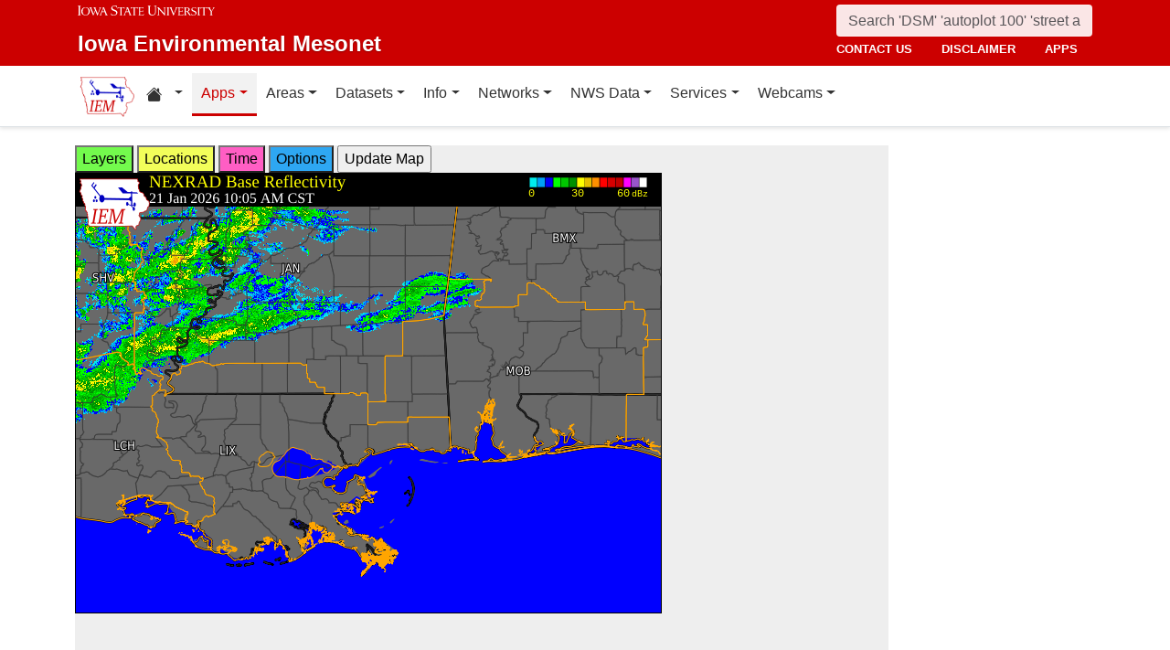

--- FILE ---
content_type: text/html; charset=UTF-8
request_url: https://mesonet.agron.iastate.edu/GIS/apps/rview/warnings.phtml?archive=&tz=CDT&cu=0&year=2024&month=02&day=22&hour=02&minute=45&tzoff=18000&sortdir=DESC&loop=0&sortcol=issue&c=yes&lon0=-89.34069659999994&lat0=31.014099121000072&warngeo=both
body_size: 174438
content:
<!DOCTYPE html>
<html lang="en">
  <head>
        <meta charset="utf-8">
    <meta http-equiv="X-UA-Compatible" content="IE=edge">
    <meta name="viewport" content="width=device-width, initial-scale=1.0">
    <title>IEM :: RADAR &amp; NWS Warnings</title>
    <meta name="description" content="Iowa State University, Iowa Environmental Mesonet">
    <meta name="author" content="daryl herzmann akrherz@iastate.edu">

    <link href="/vendor/bootstrap/5.3.6/css/bootstrap.min.css" rel="stylesheet">
    <!-- Bootstrap Icons for UI and navigation -->
    <link rel="stylesheet" href="https://cdn.jsdelivr.net/npm/bootstrap-icons@1.11.3/font/bootstrap-icons.min.css">
    <link href="/css/iastate-iem.css" rel="stylesheet">

    <!-- Any page specific headextra content here -->
    <link rel="stylesheet" type="text/css" href="warnings.css" />
    <!-- Essential Social Tags -->
    <meta property="og:title" content="IEM :: RADAR &amp; NWS Warnings">
    <meta property="og:description" content="Iowa Environmental Mesonet of Iowa State University">
    <meta property="og:image" content="https://mesonet.agron.iastate.edu/images/logo_large.png">
    <meta property="og:url" content="https://mesonet.agron.iastate.edu/GIS/apps/rview/warnings.phtml?archive=&amp;tz=CDT&amp;cu=0&amp;year=2024&amp;month=02&amp;day=22&amp;hour=02&amp;minute=45&amp;tzoff=18000&amp;sortdir=DESC&amp;loop=0&amp;sortcol=issue&amp;c=yes&amp;lon0=-89.34069659999994&amp;lat0=31.014099121000072&amp;warngeo=both">
        <meta name="twitter:card" content="summary">

    <!-- Non-essential -->
    <meta name="twitter:creator" content="@akrherz">
    <!-- Le fav and touch icons -->
    <link rel="shortcut icon" href="/favicon.ico">
    <link rel="apple-touch-icon-precomposed" sizes="144x144" href="/apple-touch-icon-precomposed.png">
    <link rel="apple-touch-icon-precomposed" sizes="114x114" href="/apple-touch-icon-precomposed.png">
    <link rel="apple-touch-icon-precomposed" sizes="72x72" href="/apple-touch-icon-precomposed.png">
    <link rel="apple-touch-icon-precomposed" href="/apple-touch-icon-precomposed.png">
  </head>

  <body>
    <a href="#main-content" class="visually-hidden-focusable">Skip to main content</a>
<header>
<!-- Mobile navbar: Simple single row with logo, search, and hamburger -->
<nav class="navbar-site d-block d-lg-none" aria-label="Utility navigation">
    <div class="container">
        <div class="mobile-navbar-row d-flex align-items-center">
            <div class="mobile-logo me-2">
                <a href="/" title="Home">
                    <img src="/images/logo_small.png" alt="IEM" height="30">
                </a>
            </div>
            
            <div class="mobile-search flex-fill me-2">
                <form action="/search" method="GET" role="search">
                    <input name="q" aria-label="Search" title="Search" placeholder="Search 'DSM' 'autoplot 100' 'street address'" type="text" class="form-control form-control-sm">
                </form>
            </div>
            
            <div class="mobile-menu d-flex align-items-center">
                <!-- Utility toggler removed per design: keep only primary-nav toggler -->
                <button type="button" class="navbar-toggler p-1 ms-2" data-bs-toggle="collapse" data-bs-target="#navbar-menu-collapse" aria-controls="navbar-menu-collapse" aria-expanded="false" aria-label="Toggle primary navigation">
                    <span class="navbar-toggler-icon"></span>
                    <span class="visually-hidden">Primary navigation</span>
                </button>
            </div>
        </div>
        <!-- Mobile site links (contact, disclaimer, apps) now unified target -->
        <div class="collapse" id="mobile-nav-collapse">
            <ul class="nav navbar-nav mobile-site-nav" aria-label="Utility navigation links">
                <li class="nav-item"><a class="nav-link" href="/info/contacts.php">contact us</a></li>
                <li class="nav-item"><a class="nav-link" href="/disclaimer.php">disclaimer</a></li>
                <li class="nav-item"><a class="nav-link" href="/apps.php">apps</a></li>
            </ul>
        </div>
    </div>
</nav>

<!-- Desktop navbar: ISU wordmark on left, search and links stacked on right -->
<nav class="navbar-site d-none d-lg-block" aria-label="Utility navigation">
    <div class="container">
        <div class="desktop-navbar-row">
            <div class="desktop-wordmark">
                <a href="/" title="Home" class="wordmark-unit">
                    <span class="wordmark-isu">Iowa State University</span>
                    <span class="wordmark-unit-title">Iowa Environmental Mesonet</span>
                </a>
            </div>
            
            <div class="desktop-right">
                <div class="desktop-search">
                    <form action="/search" method="GET" role="search">
                        <input name="q" aria-label="Search" title="Search" placeholder="Search 'DSM' 'autoplot 100' 'street address'" type="text" class="form-control">
                    </form>
                </div>
                
                <div class="desktop-links">
                    <ul class="nav navbar-nav">
                        <li class="nav-item"><a class="nav-link" href="/info/contacts.php">contact us</a></li>
                        <li class="nav-item"><a class="nav-link" href="/disclaimer.php">disclaimer</a></li>
                        <li class="nav-item"><a class="nav-link" href="/apps.php">apps</a></li>
                    </ul>
                </div>
            </div>
        </div>
    </div>
</nav>
</header>

<!-- Main navigation menu navbar -->
<nav class="navbar navbar-expand-lg navbar-light bg-white border-bottom" aria-label="Primary navigation">
    <div class="container">
        <!-- Desktop IEM logo (visible in main nav on desktop) -->
        <div class="d-none d-lg-block">
            <a href="/"><img style="height: 50px;" alt="IEM" class="img-fluid float-start" src="/images/logo_small.png" /></a>
        </div>
        
    <!-- Main navigation menu (collapsible on mobile) -->
    <div class="navbar-collapse collapse" id="navbar-menu-collapse">
            <ul class="nav navbar-nav">
        
<li class="nav-item dropdown"><a class="nav-link dropdown-toggle" data-bs-toggle="dropdown" 
    href="#" aria-label="Home resources menu"> <i class="bi bi-house-fill" aria-hidden="true"></i><span class="visually-hidden">Home resources</span> </a>
    <ul class="dropdown-menu">
        <li><a class="dropdown-item" href="/projects/iao/">Iowa Atmospheric Observatory</a></li>
        <li><a class="dropdown-item" href="/">Iowa Environmental Mesonet</a></li>
        <li><a class="dropdown-item" href="https://cocorahs.org">CoCoRaHS</a></li>
        <li><a class="dropdown-item" href="https://dailyerosion.org">Daily Erosion Project</a></li>
        <li><a class="dropdown-item" href="https://weather.im">Weather.IM Project</a></li>
    </ul></li>
        
<li class="nav-item dropdown active">
<a class="nav-link dropdown-toggle" data-bs-toggle="dropdown" href="#">Apps</a>
<ul class="dropdown-menu">
<li><a class="dropdown-item" href="/apps.php">Application Index</a></li>
<li><a class="dropdown-item" href="/plotting/auto/">Automated Data Plotting</a></li>
<li><a class="dropdown-item" href="/climodat/">Climodat</a></li>
<li><a class="dropdown-item" href="/climodat/monitor.php">Climodat Monitor</a></li>
<li><a class="dropdown-item" href="/explorer/">IEM Explorer</a></li>
<li><a class="dropdown-item" href="/rainfall/obhour.phtml">Hourly Precip</a></li>
<li><a class="dropdown-item active" href="/GIS/apps/rview/warnings.phtml">Interactive Radar</a></li>
<li><a class="dropdown-item" href="/topics/pests/">Pest Maps + Forecasting</a></li>
<li><a class="dropdown-item" href="/my/current.phtml">Sortable Currents</a></li>
<li><a class="dropdown-item" href="/timemachine/">Time Machine</a></li>
<li><a class="dropdown-item" href="/sites/windrose.phtml?station=AMW&network=IA_ASOS">Wind Roses</a></li>
</ul>
</li>
<li class="nav-item dropdown">
<a class="nav-link dropdown-toggle" data-bs-toggle="dropdown" href="#">Areas</a>
<ul class="dropdown-menu">
<li><a class="dropdown-item" href="/agweather/">Ag Weather/Climate Info</a></li>
<li><a class="dropdown-item" href="/archive/">Archive Mainpage</a></li>
<li><a class="dropdown-item" href="/climate/">Climate Mainpage</a></li>
<li><a class="dropdown-item" href="/current/">Current Mainpage</a></li>
<li><a class="dropdown-item" href="/dm/">Drought</a></li>
<li><a class="dropdown-item" href="/GIS/">GIS Mainpage</a></li>
<li><a class="dropdown-item" href="/nws/">NWS Mainpage</a></li>
<li><a class="dropdown-item" href="/current/severe.phtml">Severe Weather Mainpage</a></li>
</ul>
</li>
<li class="nav-item dropdown">
<a class="nav-link dropdown-toggle" data-bs-toggle="dropdown" href="#">Datasets</a>
<ul class="dropdown-menu">
<li><a class="dropdown-item" href="/COOP/extremes.php">Daily Climatology</a></li>
<li><a class="dropdown-item" href="/request/daily.phtml">Daily Observations</a></li>
<li><a class="dropdown-item" href="/info/datasets/">Dataset Documentation</a></li>
<li><a class="dropdown-item" href="/iemre/">IEM Reanalysis</a></li>
<li><a class="dropdown-item" href="/mos/">Model Output Statistics</a></li>
<li><a class="dropdown-item" href="/docs/nexrad_mosaic/">NEXRAD Mosaic</a></li>
<li><a class="dropdown-item" href="/request/gis/pireps.php">PIREP - Pilot Reports</a></li>
<li><a class="dropdown-item" href="/roads/">Roads Mainpage</a></li>
<li><a class="dropdown-item" href="/current/radar.phtml">RADAR & Satellite</a></li>
<li><a class="dropdown-item" href="/rainfall/">Rainfall Data</a></li>
<li><a class="dropdown-item" href="/archive/raob/">Sounding Archive</a></li>
<li><a class="dropdown-item" href="/smos/">Soil Moisture Satellite</a></li>
</ul>
</li>
<li class="nav-item dropdown">
<a class="nav-link dropdown-toggle" data-bs-toggle="dropdown" href="#">Info</a>
<ul class="dropdown-menu">
<li><a class="dropdown-item" href="/info.php">Info Mainpage</a></li>
<li><a class="dropdown-item" href="/onsite/features/past.php">Daily Features</a></li>
<li><a class="dropdown-item" href="/info/links.php">Links</a></li>
<li><a class="dropdown-item" href="/onsite/news.phtml">News</a></li>
<li><a class="dropdown-item" href="/present/">Presentations</a></li>
<li><a class="dropdown-item" href="/info/refs.php">Referenced By</a></li>
<li><a class="dropdown-item" href="/sites/locate.php">Station Data and Metadata</a></li>
<li><a class="dropdown-item" href="/QC/">Quality Control</a></li>
<li><a class="dropdown-item" href="/info/variables.phtml">Variables</a></li>
</ul>
</li>
<li class="nav-item dropdown">
<a class="nav-link dropdown-toggle" data-bs-toggle="dropdown" href="#">Networks</a>
<ul class="dropdown-menu">
<li><a class="dropdown-item" href="/sites/networks.php">Network Tables</a></li>
<li><a class="dropdown-item" href="/ASOS/">ASOS/AWOS Airports</a></li>
<li><a class="dropdown-item" href="/cocorahs/">CoCoRaHS - Citizen Science</a></li>
<li><a class="dropdown-item" href="/DCP/">DCP/HADS/SHEF - Hydrological</a></li>
<li><a class="dropdown-item" href="/COOP/">NWS COOP - Daily Climate</a></li>
<li><a class="dropdown-item" href="/agclimate/">ISU Soil Moisture</a></li>
<li><a class="dropdown-item" href="/nstl_flux/">NLAE Flux</a></li>
<li><a class="dropdown-item" href="/RWIS/">RWIS - Roadway Weather</a></li>
<li><a class="dropdown-item" href="/scan/">SCAN - NRCS Soil Climate</a></li>
<li><a class="dropdown-item" href="/other/">Other</a></li>
<li><a class="dropdown-item" href="/uscrn/">US Climate Reference</a></li>
</ul>
</li>
<li class="nav-item dropdown">
<a class="nav-link dropdown-toggle" data-bs-toggle="dropdown" href="#">NWS Data</a>
<ul class="dropdown-menu">
<li><a class="dropdown-item" href="/nws/">NWS Mainpage</a></li>
<li><a class="dropdown-item" href="/lsr/">Local Storm Report App</a></li>
<li><a class="dropdown-item" href="/cow/">IEM Cow (SBW Verification)</a></li>
<li><a class="dropdown-item" href="/raccoon/">IEM Raccoon (SBW Powerpoints)</a></li>
<li><a class="dropdown-item" href="/river/">River Summary</a></li>
<li><a class="dropdown-item" href="/GIS/goes.phtml">Satellite Data</a></li>
<li><a class="dropdown-item" href="/vtec/search.php">Search for Warnings</a></li>
<li><a class="dropdown-item" href="/nws/sps_search/">Special Weather Statement (SPS) Search</a></li>
<li><a class="dropdown-item" href="/nws/spc_outlook_search/">SPC Convective Outlook / MCD Search</a></li>
<li><a class="dropdown-item" href="/GIS/apps/rview/watch.phtml">SPC Watches</a></li>
<li><a class="dropdown-item" href="/nws/text.php">Text Archives Mainpage</a></li>
<li><a class="dropdown-item" href="/wx/afos/list.phtml">Text Listing by WFO/Center/Product</a></li>
<li><a class="dropdown-item" href="/wx/afos/">Text by Product ID</a></li>
<li><a class="dropdown-item" href="/vtec/">VTEC Browser</a></li>
</ul>
</li>
<li class="nav-item dropdown">
<a class="nav-link dropdown-toggle" data-bs-toggle="dropdown" href="#">Services</a>
<ul class="dropdown-menu">
<li><a class="dropdown-item" href="/api/">API Mainpage</a></li>
<li><a class="dropdown-item" href="/api/#cgi">CGI / Bulk Data</a></li>
<li><a class="dropdown-item" href="/request/grx/">Gibson Ridge Placefiles</a></li>
<li><a class="dropdown-item" href="/projects/iembot/">iembot</a></li>
<li><a class="dropdown-item" href="/api/#json">JSON Webservices</a></li>
<li><a class="dropdown-item" href="/request/ldm.php">LDM</a></li>
<li><a class="dropdown-item" href="/request/maxcsv.py?help">Max CSV</a></li>
<li><a class="dropdown-item" href="/ogc/">OGC Webservices</a></li>
<li><a class="dropdown-item" href="/GIS/radmap_api.phtml">RadMap API</a></li>
<li><a class="dropdown-item" href="/GIS/radview.phtml">RADAR Services</a></li>
</ul>
</li>
<li class="nav-item dropdown">
<a class="nav-link dropdown-toggle" data-bs-toggle="dropdown" href="#">Webcams</a>
<ul class="dropdown-menu">
<li><a class="dropdown-item" href="/projects/webcam.php">Webcam mainpage</a></li>
<li><a class="dropdown-item" href="/current/bloop.phtml">Build your own lapses</a></li>
<li><a class="dropdown-item" href="/cool/">Cool lapses</a></li>
<li><a class="dropdown-item" href="/current/viewer.phtml">IEM Webcam Viewer</a></li>
<li><a class="dropdown-item" href="/current/isucams.phtml">ISU Campus Webcams</a></li>
<li><a class="dropdown-item" href="/current/camlapse/">Recent lapses</a></li>
<li><a class="dropdown-item" href="/current/webcam.php">Still images</a></li>
</ul>
</li>
</ul>
        </div>
    </div>
</nav><main role="main" id="main-content">
  <div class="container">
    <form style="display: inline;" method="GET" name="myform" action="warnings.phtml">
<input type="hidden" value="DMX" name="osite">
<input type="hidden" name="tzoff" value="0"><input type="hidden" value="31.014099121" name="lat0">
    <input type="hidden" value="-89.3406966" name="lon0"><div id="datawindow"
 style="background: #eee; height: 580px; width: 890px; z-index: 2;">
<button type="button" data-control="layers" style="background: #73FA4D;">
Layers</button>
<button type="button" data-control="locations" style="background: #F2FE5A;">
Locations</button>
<button type="button" data-control="time" style="background: #FF5EC4;">
Time</button>
<button type="button" data-control="options" style="background: #2EA7F2;">
Options</button>
<input type="submit" value="Update Map">
<br />
<div id="layers-control" style="width: 450px; background: #73FA4D; display: none; z-index: 3; position: absolute; padding: 5px; margin: 2px; border: 2px solid #000;">

<strong>Available Layers</strong>
<br /><input id="layerusdm" name="layers[]" type="checkbox"  value="usdm"> <label for="layerusdm">US Drought Monitor</label><br /><input id="layergoes_vis" name="layers[]" type="checkbox"  value="goes_vis"> <label for="layergoes_vis">CONUS GOES Visible</label><br /><input id="layergoes_ir" name="layers[]" type="checkbox"  value="goes_ir"> <label for="layergoes_ir">CONUS GOES Infrared</label><br /><input id="layergoes_wv" name="layers[]" type="checkbox"  value="goes_wv"> <label for="layergoes_wv">CONUS GOES Water Vapor</label><br /><input id="layercurrent_barbs" name="layers[]" type="checkbox"  value="current_barbs"> <label for="layercurrent_barbs">Current Wind Barbs</label><br /><input id="layerairtemps" name="layers[]" type="checkbox"  value="airtemps"> <label for="layerairtemps">Current Air Temps</label><br /><input id="layercurrent_sites" name="layers[]" type="checkbox"  value="current_sites"> <label for="layercurrent_sites">Site Labels</label>
<br /><input id="layernexrad" name="layers[]" type="checkbox"  value="nexrad" checked="checked"> <label for="layernexrad">CONUS NEXRAD</label><br /><input id="layerakn0q" name="layers[]" type="checkbox"  value="akn0q"> <label for="layerakn0q">Alaska NEXRAD (2010+)</label><br /><input id="layerhin0q" name="layers[]" type="checkbox"  value="hin0q"> <label for="layerhin0q">Hawaii NEXRAD (2010+)</label><br /><input id="layerprn0q" name="layers[]" type="checkbox"  value="prn0q"> <label for="layerprn0q">Puerto Rico NEXRAD (2010+)</label><br /><input id="layerwarnings" name="layers[]" type="checkbox"  value="warnings" checked="checked"> <label for="layerwarnings">Warnings</label><br /><input id="layercwsu" name="layers[]" type="checkbox"  value="cwsu"> <label for="layercwsu">CWSU Boundaries</label><br /><input id="layercwas" name="layers[]" type="checkbox"  value="cwas" checked="checked"> <label for="layercwas">WFO Boundaries</label><br /><input id="layeruscounties" name="layers[]" type="checkbox"  value="uscounties" checked="checked"> <label for="layeruscounties">US Counties</label><br /><input id="layerinterstates" name="layers[]" type="checkbox"  value="interstates"> <label for="layerinterstates">US Interstates</label><br /><input id="layerwatches" name="layers[]" type="checkbox"  value="watches" checked="checked"> <label for="layerwatches">Watches</label>
<input type="hidden" name="layers[]" value="blank">

<div style="float: right;">
<button type="button" data-control="layers">Save Settings</button>
<input type="submit" value="Save + Update Map"> </div>
</div>
<div id="locations-control" style="width: 450px; background: #F2FE5A; display: none; z-index: 3; position: absolute;  padding: 5px; margin: 2px; border: 2px solid #000;">
<strong>NWS CWSU/WFO/RFC Office:</strong><br />
<select name="site" style="width: 100%"><option value="ABR" >[ABR] Aberdeen</option><option value="ALY" >[ALY] Albany</option><option value="ABQ" >[ABQ] Albuquerque</option><option value="AMA" >[AMA] Amarillo</option><option value="AFC" >[AFC] Anchorage</option><option value="EWX" >[EWX] Austin/San Antonio</option><option value="LWX" >[LWX] Baltimore/Washington</option><option value="BYZ" >[BYZ] Billings</option><option value="BGM" >[BGM] Binghamton</option><option value="BMX" >[BMX] Birmingham</option><option value="BIS" >[BIS] Bismarck</option><option value="RNK" >[RNK] Blacksburg</option><option value="BOI" >[BOI] Boise</option><option value="BOX" >[BOX] Boston / Norton</option><option value="BRO" >[BRO] Brownsville</option><option value="BUF" >[BUF] Buffalo</option><option value="BTV" >[BTV] Burlington</option><option value="CAR" >[CAR] Caribou</option><option value="CHS" >[CHS] Charleston</option><option value="RLX" >[RLX] Charleston</option><option value="CYS" >[CYS] Cheyenne</option><option value="LOT" >[LOT] Chicago</option><option value="CLE" >[CLE] Cleveland</option><option value="CAE" >[CAE] Columbia</option><option value="CRP" >[CRP] Corpus Christi</option><option value="FWD" >[FWD] Dallas/Fort Worth</option><option value="BOU" >[BOU] Denver</option><option value="DMX" SELECTED>[DMX] Des Moines</option><option value="DTX" >[DTX] Detroit</option><option value="DDC" >[DDC] Dodge City</option><option value="DLH" >[DLH] Duluth</option><option value="LKN" >[LKN] Elko</option><option value="EPZ" >[EPZ] El Paso</option><option value="EKA" >[EKA] Eureka</option><option value="AFG" >[AFG] Fairbanks</option><option value="FGZ" >[FGZ] Flagstaff</option><option value="APX" >[APX] Gaylord</option><option value="GGW" >[GGW] Glasgow</option><option value="GLD" >[GLD] Goodland</option><option value="FGF" >[FGF] Grand Forks</option><option value="GJT" >[GJT] Grand Junction</option><option value="GRR" >[GRR] Grand Rapids</option><option value="GYX" >[GYX] Gray</option><option value="TFX" >[TFX] Great Falls</option><option value="GRB" >[GRB] Green Bay</option><option value="GSP" >[GSP] Greenville/Spartanburg</option><option value="GUM" >[GUM] Guam</option><option value="GID" >[GID] Hastings</option><option value="HFO" >[HFO] Honolulu</option><option value="HGX" >[HGX] Houston/Galveston</option><option value="HUN" >[HUN] Huntsville</option><option value="IND" >[IND] Indianapolis</option><option value="JAN" >[JAN] Jackson</option><option value="JKL" >[JKL] Jackson</option><option value="JAX" >[JAX] Jacksonville</option><option value="AJK" >[AJK] Juneau</option><option value="EAX" >[EAX] Kansas City/Pleasant Hill</option><option value="KEY" >[KEY] Key West</option><option value="ARX" >[ARX] La Crosse</option><option value="LCH" >[LCH] Lake Charles</option><option value="VEF" >[VEF] Las Vegas</option><option value="ILX" >[ILX] Lincoln</option><option value="LZK" >[LZK] Little Rock</option><option value="LOX" >[LOX] Los Angeles/Oxnard</option><option value="LMK" >[LMK] Louisville</option><option value="LUB" >[LUB] Lubbock</option><option value="MQT" >[MQT] Marquette</option><option value="MFR" >[MFR] Medford</option><option value="MLB" >[MLB] Melbourne</option><option value="MEG" >[MEG] Memphis</option><option value="MFL" >[MFL] Miami</option><option value="MAF" >[MAF] Midland/Odessa</option><option value="MKX" >[MKX] Milwaukee/Sullivan</option><option value="MSO" >[MSO] Missoula</option><option value="MOB" >[MOB] Mobile</option><option value="MRX" >[MRX] Morristown</option><option value="PHI" >[PHI] Mount Holly</option><option value="OHX" >[OHX] Nashville</option><option value="LIX" >[LIX] New Orleans</option><option value="MHX" >[MHX] Newport/Morehead City</option><option value="OKX" >[OKX] New York</option><option value="OUN" >[OUN] Norman</option><option value="IWX" >[IWX] Northern Indiana</option><option value="LBF" >[LBF] North Platte</option><option value="OAX" >[OAX] Omaha / Valley</option><option value="PAH" >[PAH] Paducah</option><option value="FFC" >[FFC] Peachtree City</option><option value="PDT" >[PDT] Pendleton</option><option value="PSR" >[PSR] Phoenix</option><option value="PBZ" >[PBZ] Pittsburgh</option><option value="PIH" >[PIH] Pocatello/Idaho Falls</option><option value="PQR" >[PQR] Portland</option><option value="PUB" >[PUB] Pueblo</option><option value="DVN" >[DVN] Quad Cities IA IL</option><option value="RAH" >[RAH] Raleigh</option><option value="UNR" >[UNR] Rapid City</option><option value="REV" >[REV] Reno</option><option value="RIW" >[RIW] Riverton</option><option value="STO" >[STO] Sacramento</option><option value="SLC" >[SLC] Salt Lake City</option><option value="SJT" >[SJT] San Angelo</option><option value="SGX" >[SGX] San Diego</option><option value="MTR" >[MTR] San Francisco</option><option value="HNX" >[HNX] San Joaquin Valley/Hanford</option><option value="JSJ" >[JSJ] San Juan</option><option value="SEW" >[SEW] Seattle</option><option value="SHV" >[SHV] Shreveport</option><option value="FSD" >[FSD] Sioux Falls</option><option value="OTX" >[OTX] Spokane</option><option value="SGF" >[SGF] Springfield</option><option value="CTP" >[CTP] State College</option><option value="LSX" >[LSX] St Louis</option><option value="TAE" >[TAE] Tallahassee</option><option value="TBW" >[TBW] Tampa Bay Area / Ruskin</option><option value="TOP" >[TOP] Topeka</option><option value="TWC" >[TWC] Tucson</option><option value="TSA" >[TSA] Tulsa</option><option value="MPX" >[MPX] Twin Cities/Chanhassen</option><option value="AKQ" >[AKQ] Wakefield</option><option value="ICT" >[ICT] Wichita</option><option value="ILM" >[ILM] Wilmington</option><option value="ILN" >[ILN] Wilmington</option><option value="ACR" >[ACR] Alaska - Pacific RFC</option><option value="TUA" >[TUA] Arkansas Red River RFC</option><option value="ALR" >[ALR] Atlanta RFC</option><option value="RSA" >[RSA] California - Nevada RFC</option><option value="STR" >[STR] Colorado RFC</option><option value="ORN" >[ORN] Lower Mississippi RFC</option><option value="RHA" >[RHA] Mid Atlantic RFC</option><option value="KRF" >[KRF] Missouri River Basin RFC</option><option value="MSR" >[MSR] North Central RFC</option><option value="TAR" >[TAR] Northeast RFC</option><option value="PTR" >[PTR] Northwest RFC</option><option value="TIR" >[TIR] Ohio RFC</option><option value="FWR" >[FWR] West Gulf RFC</option><option value="ZAB" >[ZAB] Albuquerque</option><option value="ZAN" >[ZAN] Anchorage</option><option value="ZTL" >[ZTL] Atlanta</option><option value="ZBW" >[ZBW] Boston</option><option value="ZAU" >[ZAU] Chicago</option><option value="ZOB" >[ZOB] Cleveland</option><option value="ZDV" >[ZDV] Denver</option><option value="ZFW" >[ZFW] Fort Worth</option><option value="ZHN" >[ZHN] Honolulu CWSU</option><option value="ZHU" >[ZHU] Houston</option><option value="ZID" >[ZID] Indianapolis</option><option value="ZJX" >[ZJX] Jacksonville</option><option value="ZKC" >[ZKC] Kansas City</option><option value="ZLA" >[ZLA] Los Angeles</option><option value="ZME" >[ZME] Memphis</option><option value="ZMA" >[ZMA] Miami</option><option value="ZMP" >[ZMP] Minneapolis</option><option value="ZNY" >[ZNY] New York</option><option value="ZOA" >[ZOA] Oakland</option><option value="ZLC" >[ZLC] Salt Lake City</option><option value="ZSE" >[ZSE] Seattle</option><option value="ZDC" >[ZDC] Washington DC</option><option value="NHC" >[NHC] National Hurricane Center</option></select>

<br />Selecting a different office will move the display to that office.
<div style="float: right;">
<button type="button" data-control="locations">Save Settings</button>
<input type="submit" value="Save + Update Map"> </div>
</div>
<div id="time-control" style="width: 450px; background: #FF5EC4; display: none; z-index: 3; position: absolute;  padding: 5px; margin: 2px; border: 2px solid #000;">
<p><strong>Select Time Zone</strong><br />
<select name="tz"><option value="UTC">UTC</option><option value="EDT">EDT</option><option value="EST">EST</option><option value="CDT" selected>CDT</option><option value="CST">CST</option><option value="MDT">MDT</option><option value="MST">MST</option><option value="PDT">PDT</option><option value="PST">PST</option></select>

<p><strong>Archive Options</strong><br />
<input type="checkbox" value="yes" name="archive">Set Archive Mode</td>
<br />If you are producing an animation, this date specifies the end date of
the loop.</p>
<table class="table table-sm">
<tr><th>Year:</th><td><select name="year"><option value="2003">2003</option><option value="2004">2004</option><option value="2005">2005</option><option value="2006">2006</option><option value="2007">2007</option><option value="2008">2008</option><option value="2009">2009</option><option value="2010">2010</option><option value="2011">2011</option><option value="2012">2012</option><option value="2013">2013</option><option value="2014">2014</option><option value="2015">2015</option><option value="2016">2016</option><option value="2017">2017</option><option value="2018">2018</option><option value="2019">2019</option><option value="2020">2020</option><option value="2021">2021</option><option value="2022">2022</option><option value="2023">2023</option><option value="2024">2024</option><option value="2025">2025</option><option value="2026" selected>2026</option></select></td></tr>
<tr><th>Month:</th><td><select name="month"><option value="1" selected>Jan</option><option value="2">Feb</option><option value="3">Mar</option><option value="4">Apr</option><option value="5">May</option><option value="6">Jun</option><option value="7">Jul</option><option value="8">Aug</option><option value="9">Sep</option><option value="10">Oct</option><option value="11">Nov</option><option value="12">Dec</option></select></td></tr>
<tr><th>Day:</th><td><select name="day"><option value="1">1</option><option value="2">2</option><option value="3">3</option><option value="4">4</option><option value="5">5</option><option value="6">6</option><option value="7">7</option><option value="8">8</option><option value="9">9</option><option value="10">10</option><option value="11">11</option><option value="12">12</option><option value="13">13</option><option value="14">14</option><option value="15">15</option><option value="16">16</option><option value="17">17</option><option value="18">18</option><option value="19">19</option><option value="20">20</option><option value="21" selected>21</option><option value="22">22</option><option value="23">23</option><option value="24">24</option><option value="25">25</option><option value="26">26</option><option value="27">27</option><option value="28">28</option><option value="29">29</option><option value="30">30</option><option value="31">31</option></select></td></tr>
<tr><th>Time:</th><td><select name="hour"><option value="0">12 AM</option><option value="1">01 AM</option><option value="2">02 AM</option><option value="3">03 AM</option><option value="4">04 AM</option><option value="5">05 AM</option><option value="6">06 AM</option><option value="7">07 AM</option><option value="8">08 AM</option><option value="9">09 AM</option><option value="10">10 AM</option><option value="11" selected>11 AM</option><option value="12">12 PM</option><option value="13">01 PM</option><option value="14">02 PM</option><option value="15">03 PM</option><option value="16">04 PM</option><option value="17">05 PM</option><option value="18">06 PM</option><option value="19">07 PM</option><option value="20">08 PM</option><option value="21">09 PM</option><option value="22">10 PM</option><option value="23">11 PM</option></select>:<select name="minute"><option value="0">0</option><option value="5" selected>5</option><option value="10">10</option><option value="15">15</option><option value="20">20</option><option value="25">25</option><option value="30">30</option><option value="35">35</option><option value="40">40</option><option value="45">45</option><option value="50">50</option><option value="55">55</option></select></td></tr>
</table>

<p><div style="float: right;">
<button type="button" data-control="time">Save Settings</button>
<input type="submit" value="Save + Update Map"> </div>
</div>
<div id="options-control" style="width: 450px; background: #2EA7F2; display: none; z-index: 3; position: absolute;  padding: 5px; margin: 2px; border: 2px solid #000;">
<strong>Warning geography:</strong>
<br />Short term warnings (SVR,TOR,SMW) have a storm based and county
geography associated with them.  You can pick which or both to display:
<br /><select name="warngeo"><option value="both" selected>County + Polygon</option><option value="county">County Only</option><option value="sbw">Storm Based Warning</option></select>

<p><strong>Map Extent:</strong>
<br />View Scale: <select name="zoom"><option value="5">5 km</option><option value="10">10 km</option><option value="25">25 km</option><option value="50">50 km</option><option value="100">100 km</option><option value="250" selected>250 km</option><option value="500">500 km</option><option value="1000">1000 km</option><option value="3000">3000 km</option></select>

<br />Image Size:
<select name="imgsize"><option value="640x480" selected>640x480</option><option value="800x600">800x600</option><option value="1024x768">1024x768</option><option value="1280x1024">1280x1024</option></select>

<p><strong>Loop Options</strong>
<br /><select name="loop"><option value="0" selected>1 image only</option><option value="1">Java Script Loop</option></select>
<br />Loop Frames:
<input type="text" value="10" name="frames" size="3">
<br />Loop Frame Interval:
<select name="interval"><option value="5" selected>5 minutes</option><option value="10">10 minutes</option><option value="15">15 minutes</option><option value="30">30 minutes</option><option value="60">1 hour</option><option value="120">2 hours</option><option value="1440">1 day</option></select>

<p><strong>Text Warning Listing</strong>
<br />Filter by WFO:
<select name="filter"><option value="0" selected>No</option><option value="1">Yes</option></select>

<br />Product Filter:
<br /><input type="radio" value="0" name="cu" checked>Show All<br /><input type="radio" value="1" name="cu" >Convective Only

<br />Sort Column:
<select name="sortcol"><option value="fcster">Product Author</option><option value="phenomena">Product Type</option><option value="expire">Product Expiration</option><option value="issue" selected>Product Issued</option><option value="sname">State Name</option><option value="updated">Product Updated</option><option value="wfo">Weather Office</option><option value="eventid">VTEC Event ID</option><option value="status">VTEC Status</option></select>

<br />Sort Direction:
<select name="sortdir"><option value="DESC" selected>DESC</option><option value="ASC">ASC</option></select>

<p><strong>Local Storm Reports (LSR)</strong>
<br />Time window around plot valid time to plot LSRs.
<br /><select name="lsrlook"><option value="+" selected>+</option><option value="-">-</option><option value="+/-">+/-</option></select>
<select name="lsrwindow"><option value="0" selected>Hide</option><option value="5">5 minutes</option><option value="10">10 minutes</option><option value="15">15 minutes</option><option value="30">30 minutes</option><option value="60">60 minutes</option></select>
<div style="float: right;">
<button type="button" data-control="options">Save Settings</button>
<input type="submit" value="Save + Update Map"> </div>
</div><input type="hidden" name="extents" value="-91.8406966,28.514099121,-86.8406966,33.514099121">
<input type="image" name="img" src="/GIS/radmap.php?ts=202601211605&width=640&height=480&tz=CDT&bbox=-91.841,28.514,-86.841,33.514&layers[]=uscounties&layers[]=cwas&layers[]=watches&layers[]=nexrad&layers[]=county_warnings&layers[]=sbw&" border="1">
</form></div><input type="hidden" name="extents" value="-91.8406966,28.514099121,-86.8406966,33.514099121">
<!-- Warnings Key positioned outside datawindow -->
<div class="legend-container">
<img src="static/warnings_legend.png" alt="Warnings Legend">
</div><div style="clear: both;">
Warnings Valid at: <b>21 Jan 2026 11:07 AM CDT</b>
<br clear="all" /><div class="wwa-state">NE</div><div class="wwaY"><span style="font-size: 14pt;">Wind Advisory</span> (<a href="/vtec/2026-O-NEW-KFSD-WI-Y-0002.html">View Text</a>) expires 07:00 PM by <a href="warnings.phtml?frames=10&amp;interval=5&amp;archive=&amp;cu=0&amp;year=2026&amp;month=01&amp;day=21&amp;hour=11&amp;minute=05&amp;loop=0&amp;filter=0&amp;sortdir=DESC&amp;zoom=250&amp;warngeo=both&tz=CDT&cu=0&year=2026&month=01&day=21&hour=11&minute=05&archive=&tzoff=18000&site=FSD">FSD</a> (Dux)<br /><a href="warnings.phtml?archive=&tz=CDT&cu=0&year=2026&month=01&day=21&hour=11&minute=05&tzoff=18000&sortdir=DESC&loop=0&sortcol=issue&c=yes&lon0=-96.35749816899994&lat0=42.524711609000065&warngeo=both">Dakota</a>, <a href="warnings.phtml?archive=&tz=CDT&cu=0&year=2026&month=01&day=21&hour=11&minute=05&tzoff=18000&sortdir=DESC&loop=0&sortcol=issue&c=yes&lon0=-96.63199615499997&lat0=42.76111221300005&warngeo=both">Dixon</a>, in NE  <br /><div class="vtec">VTEC# 2 (CON)</div><div class="issued">Issued: 11:00 AM</div><div class="updated">Updated: 03:31 AM</div>&nbsp;</div>
<div class="wwa-state">MN</div><div class="wwaY"><span style="font-size: 14pt;">Winter Weather Advisory</span> (<a href="/vtec/2026-O-NEW-KFSD-WW-Y-0004.html">View Text</a>) expires 07:00 PM by <a href="warnings.phtml?frames=10&amp;interval=5&amp;archive=&amp;cu=0&amp;year=2026&amp;month=01&amp;day=21&amp;hour=11&amp;minute=05&amp;loop=0&amp;filter=0&amp;sortdir=DESC&amp;zoom=250&amp;warngeo=both&tz=CDT&cu=0&year=2026&month=01&day=21&hour=11&minute=05&archive=&tzoff=18000&site=FSD">FSD</a> (Dux)<br /><a href="warnings.phtml?archive=&tz=CDT&cu=0&year=2026&month=01&day=21&hour=11&minute=05&tzoff=18000&sortdir=DESC&loop=0&sortcol=issue&c=yes&lon0=-96.07869720499997&lat0=44.631313324000075&warngeo=both">Lincoln</a>, <a href="warnings.phtml?archive=&tz=CDT&cu=0&year=2026&month=01&day=21&hour=11&minute=05&tzoff=18000&sortdir=DESC&loop=0&sortcol=issue&c=yes&lon0=-96.06349945099998&lat0=44.19751358000008&warngeo=both">Pipestone</a>, <a href="warnings.phtml?archive=&tz=CDT&cu=0&year=2026&month=01&day=21&hour=11&minute=05&tzoff=18000&sortdir=DESC&loop=0&sortcol=issue&c=yes&lon0=-94.85439300499996&lat0=43.84811401400003&warngeo=both">Jackson</a>, <a href="warnings.phtml?archive=&tz=CDT&cu=0&year=2026&month=01&day=21&hour=11&minute=05&tzoff=18000&sortdir=DESC&loop=0&sortcol=issue&c=yes&lon0=-95.45219421399997&lat0=43.84921264600007&warngeo=both">Nobles</a>, <a href="warnings.phtml?archive=&tz=CDT&cu=0&year=2026&month=01&day=21&hour=11&minute=05&tzoff=18000&sortdir=DESC&loop=0&sortcol=issue&c=yes&lon0=-94.85899352999996&lat0=44.19611358600008&warngeo=both">Cottonwood</a>, <a href="warnings.phtml?archive=&tz=CDT&cu=0&year=2026&month=01&day=21&hour=11&minute=05&tzoff=18000&sortdir=DESC&loop=0&sortcol=issue&c=yes&lon0=-95.46149444599996&lat0=44.19661331200007&warngeo=both">Murray</a>, <a href="warnings.phtml?archive=&tz=CDT&cu=0&year=2026&month=01&day=21&hour=11&minute=05&tzoff=18000&sortdir=DESC&loop=0&sortcol=issue&c=yes&lon0=-95.59329986599994&lat0=44.63091278100006&warngeo=both">Lyon</a>, in MN  <br /><div class="vtec">VTEC# 4 (CON)</div><div class="issued">Issued: 11:00 AM</div><div class="updated">Updated: 03:27 AM</div>&nbsp;</div>
<div class="wwa-state">IA</div><div class="wwaY"><span style="font-size: 14pt;">Winter Weather Advisory</span> (<a href="/vtec/2026-O-NEW-KFSD-WW-Y-0004.html">View Text</a>) expires 07:00 PM by <a href="warnings.phtml?frames=10&amp;interval=5&amp;archive=&amp;cu=0&amp;year=2026&amp;month=01&amp;day=21&amp;hour=11&amp;minute=05&amp;loop=0&amp;filter=0&amp;sortdir=DESC&amp;zoom=250&amp;warngeo=both&tz=CDT&cu=0&year=2026&month=01&day=21&hour=11&minute=05&archive=&tzoff=18000&site=FSD">FSD</a> (Dux)<br /><a href="warnings.phtml?archive=&tz=CDT&cu=0&year=2026&month=01&day=21&hour=11&minute=05&tzoff=18000&sortdir=DESC&loop=0&sortcol=issue&c=yes&lon0=-94.91369628899997&lat0=43.50121307400008&warngeo=both">Dickinson</a>, <a href="warnings.phtml?archive=&tz=CDT&cu=0&year=2026&month=01&day=21&hour=11&minute=05&tzoff=18000&sortdir=DESC&loop=0&sortcol=issue&c=yes&lon0=-95.38749694799998&lat0=43.501113892000035&warngeo=both">Osceola</a>, in IA  <br /><div class="vtec">VTEC# 4 (CON)</div><div class="issued">Issued: 11:00 AM</div><div class="updated">Updated: 03:27 AM</div>&nbsp;</div>
<div class="wwa-state">SD</div><div class="wwaY"><span style="font-size: 14pt;">Winter Weather Advisory</span> (<a href="/vtec/2026-O-NEW-KFSD-WW-Y-0004.html">View Text</a>) expires 07:00 PM by <a href="warnings.phtml?frames=10&amp;interval=5&amp;archive=&amp;cu=0&amp;year=2026&amp;month=01&amp;day=21&amp;hour=11&amp;minute=05&amp;loop=0&amp;filter=0&amp;sortdir=DESC&amp;zoom=250&amp;warngeo=both&tz=CDT&cu=0&year=2026&month=01&day=21&hour=11&minute=05&archive=&tzoff=18000&site=FSD">FSD</a> (Weisser)<br /><a href="warnings.phtml?archive=&tz=CDT&cu=0&year=2026&month=01&day=21&hour=11&minute=05&tzoff=18000&sortdir=DESC&loop=0&sortcol=issue&c=yes&lon0=-96.43699645999999&lat0=43.50061035200008&warngeo=both">Lincoln</a>, <a href="warnings.phtml?archive=&tz=CDT&cu=0&year=2026&month=01&day=21&hour=11&minute=05&tzoff=18000&sortdir=DESC&loop=0&sortcol=issue&c=yes&lon0=-96.45309448199998&lat0=43.84961319000007&warngeo=both">Minnehaha</a>, <a href="warnings.phtml?archive=&tz=CDT&cu=0&year=2026&month=01&day=21&hour=11&minute=05&tzoff=18000&sortdir=DESC&loop=0&sortcol=issue&c=yes&lon0=-97.12899780299995&lat0=43.84891128500004&warngeo=both">McCook</a>, <a href="warnings.phtml?archive=&tz=CDT&cu=0&year=2026&month=01&day=21&hour=11&minute=05&tzoff=18000&sortdir=DESC&loop=0&sortcol=issue&c=yes&lon0=-97.60639953599997&lat0=43.850612640000065&warngeo=both">Hanson</a>, <a href="warnings.phtml?archive=&tz=CDT&cu=0&year=2026&month=01&day=21&hour=11&minute=05&tzoff=18000&sortdir=DESC&loop=0&sortcol=issue&c=yes&lon0=-97.96459960899995&lat0=43.851711273000035&warngeo=both">Davison</a>, in SD  <br /><div class="vtec">VTEC# 4 (EXA)</div><div class="issued">Issued: 08:00 AM</div><div class="updated">Updated: 03:27 AM</div>&nbsp;</div>
<div class="wwa-state">MN</div><div class="wwaY"><span style="font-size: 14pt;">Winter Weather Advisory</span> (<a href="/vtec/2026-O-NEW-KFSD-WW-Y-0004.html">View Text</a>) expires 07:00 PM by <a href="warnings.phtml?frames=10&amp;interval=5&amp;archive=&amp;cu=0&amp;year=2026&amp;month=01&amp;day=21&amp;hour=11&amp;minute=05&amp;loop=0&amp;filter=0&amp;sortdir=DESC&amp;zoom=250&amp;warngeo=both&tz=CDT&cu=0&year=2026&month=01&day=21&hour=11&minute=05&archive=&tzoff=18000&site=FSD">FSD</a> (Weisser)<br /><a href="warnings.phtml?archive=&tz=CDT&cu=0&year=2026&month=01&day=21&hour=11&minute=05&tzoff=18000&sortdir=DESC&loop=0&sortcol=issue&c=yes&lon0=-96.05209350599995&lat0=43.84961319000007&warngeo=both">Rock</a>, in MN  <br /><div class="vtec">VTEC# 4 (EXA)</div><div class="issued">Issued: 11:00 AM</div><div class="updated">Updated: 03:27 AM</div>&nbsp;</div>
<div class="wwa-state">IA</div><div class="wwaY"><span style="font-size: 14pt;">Winter Weather Advisory</span> (<a href="/vtec/2026-O-NEW-KFSD-WW-Y-0004.html">View Text</a>) expires 07:00 PM by <a href="warnings.phtml?frames=10&amp;interval=5&amp;archive=&amp;cu=0&amp;year=2026&amp;month=01&amp;day=21&amp;hour=11&amp;minute=05&amp;loop=0&amp;filter=0&amp;sortdir=DESC&amp;zoom=250&amp;warngeo=both&tz=CDT&cu=0&year=2026&month=01&day=21&hour=11&minute=05&archive=&tzoff=18000&site=FSD">FSD</a> (Weisser)<br /><a href="warnings.phtml?archive=&tz=CDT&cu=0&year=2026&month=01&day=21&hour=11&minute=05&tzoff=18000&sortdir=DESC&loop=0&sortcol=issue&c=yes&lon0=-94.91399383499999&lat0=42.91011047400008&warngeo=both">Buena Vista</a>, <a href="warnings.phtml?archive=&tz=CDT&cu=0&year=2026&month=01&day=21&hour=11&minute=05&tzoff=18000&sortdir=DESC&loop=0&sortcol=issue&c=yes&lon0=-94.91339874299996&lat0=43.25561142000004&warngeo=both">Clay</a>, <a href="warnings.phtml?archive=&tz=CDT&cu=0&year=2026&month=01&day=21&hour=11&minute=05&tzoff=18000&sortdir=DESC&loop=0&sortcol=issue&c=yes&lon0=-95.38759612999996&lat0=43.25851059000007&warngeo=both">O Brien</a>, <a href="warnings.phtml?archive=&tz=CDT&cu=0&year=2026&month=01&day=21&hour=11&minute=05&tzoff=18000&sortdir=DESC&loop=0&sortcol=issue&c=yes&lon0=-95.85949706999997&lat0=43.26001358000008&warngeo=both">Sioux</a>, <a href="warnings.phtml?archive=&tz=CDT&cu=0&year=2026&month=01&day=21&hour=11&minute=05&tzoff=18000&sortdir=DESC&loop=0&sortcol=issue&c=yes&lon0=-95.86059570299994&lat0=43.50071334800003&warngeo=both">Lyon</a>, in IA  <br /><div class="vtec">VTEC# 4 (EXA)</div><div class="issued">Issued: 11:00 AM</div><div class="updated">Updated: 03:27 AM</div>&nbsp;</div>
<div class="wwa-state">NE</div><div class="wwaY"><span style="font-size: 14pt;">Wind Advisory</span> (<a href="/vtec/2026-O-NEW-KOAX-WI-Y-0003.html">View Text</a>) expires 07:00 PM by <a href="warnings.phtml?frames=10&amp;interval=5&amp;archive=&amp;cu=0&amp;year=2026&amp;month=01&amp;day=21&amp;hour=11&amp;minute=05&amp;loop=0&amp;filter=0&amp;sortdir=DESC&amp;zoom=250&amp;warngeo=both&tz=CDT&cu=0&year=2026&month=01&day=21&hour=11&minute=05&archive=&tzoff=18000&site=OAX">OAX</a> (CA)<br /><a href="warnings.phtml?archive=&tz=CDT&cu=0&year=2026&month=01&day=21&hour=11&minute=05&tzoff=18000&sortdir=DESC&loop=0&sortcol=issue&c=yes&lon0=-95.80939483599997&lat0=41.066013336000026&warngeo=both">Cass</a>, <a href="warnings.phtml?archive=&tz=CDT&cu=0&year=2026&month=01&day=21&hour=11&minute=05&tzoff=18000&sortdir=DESC&loop=0&sortcol=issue&c=yes&lon0=-96.46349334699994&lat0=41.046012878000056&warngeo=both">Lancaster</a>, <a href="warnings.phtml?archive=&tz=CDT&cu=0&year=2026&month=01&day=21&hour=11&minute=05&tzoff=18000&sortdir=DESC&loop=0&sortcol=issue&c=yes&lon0=-96.91059875499997&lat0=41.046913147000055&warngeo=both">Seward</a>, <a href="warnings.phtml?archive=&tz=CDT&cu=0&year=2026&month=01&day=21&hour=11&minute=05&tzoff=18000&sortdir=DESC&loop=0&sortcol=issue&c=yes&lon0=-95.84149932899999&lat0=41.19111251800007&warngeo=both">Sarpy</a>, <a href="warnings.phtml?archive=&tz=CDT&cu=0&year=2026&month=01&day=21&hour=11&minute=05&tzoff=18000&sortdir=DESC&loop=0&sortcol=issue&c=yes&lon0=-95.87149810799997&lat0=41.39411163300008&warngeo=both">Douglas</a>, <a href="warnings.phtml?archive=&tz=CDT&cu=0&year=2026&month=01&day=21&hour=11&minute=05&tzoff=18000&sortdir=DESC&loop=0&sortcol=issue&c=yes&lon0=-96.31129455599995&lat0=41.45441055300006&warngeo=both">Saunders</a>, <a href="warnings.phtml?archive=&tz=CDT&cu=0&year=2026&month=01&day=21&hour=11&minute=05&tzoff=18000&sortdir=DESC&loop=0&sortcol=issue&c=yes&lon0=-96.90579986599994&lat0=41.454612732000044&warngeo=both">Butler</a>, <a href="warnings.phtml?archive=&tz=CDT&cu=0&year=2026&month=01&day=21&hour=11&minute=05&tzoff=18000&sortdir=DESC&loop=0&sortcol=issue&c=yes&lon0=-95.91989898699995&lat0=41.68361282300003&warngeo=both">Washington</a>, <a href="warnings.phtml?archive=&tz=CDT&cu=0&year=2026&month=01&day=21&hour=11&minute=05&tzoff=18000&sortdir=DESC&loop=0&sortcol=issue&c=yes&lon0=-96.32859802199994&lat0=41.74271392800006&warngeo=both">Dodge</a>, <a href="warnings.phtml?archive=&tz=CDT&cu=0&year=2026&month=01&day=21&hour=11&minute=05&tzoff=18000&sortdir=DESC&loop=0&sortcol=issue&c=yes&lon0=-96.90519714399994&lat0=41.743213654000044&warngeo=both">Colfax</a>, <a href="warnings.phtml?archive=&tz=CDT&cu=0&year=2026&month=01&day=21&hour=11&minute=05&tzoff=18000&sortdir=DESC&loop=0&sortcol=issue&c=yes&lon0=-97.25219726599994&lat0=41.743213654000044&warngeo=both">Platte</a>, <a href="warnings.phtml?archive=&tz=CDT&cu=0&year=2026&month=01&day=21&hour=11&minute=05&tzoff=18000&sortdir=DESC&loop=0&sortcol=issue&c=yes&lon0=-97.82969666699995&lat0=41.916412354000045&warngeo=both">Boone</a>, <a href="warnings.phtml?archive=&tz=CDT&cu=0&year=2026&month=01&day=21&hour=11&minute=05&tzoff=18000&sortdir=DESC&loop=0&sortcol=issue&c=yes&lon0=-96.82269287099996&lat0=42.351913452000076&warngeo=both">Wayne</a>, <a href="warnings.phtml?archive=&tz=CDT&cu=0&year=2026&month=01&day=21&hour=11&minute=05&tzoff=18000&sortdir=DESC&loop=0&sortcol=issue&c=yes&lon0=-97.36750030499996&lat0=42.43901062000003&warngeo=both">Pierce</a>, <a href="warnings.phtml?archive=&tz=CDT&cu=0&year=2026&month=01&day=21&hour=11&minute=05&tzoff=18000&sortdir=DESC&loop=0&sortcol=issue&c=yes&lon0=-96.26659393299997&lat0=42.278011322000054&warngeo=both">Thurston</a>, <a href="warnings.phtml?archive=&tz=CDT&cu=0&year=2026&month=01&day=21&hour=11&minute=05&tzoff=18000&sortdir=DESC&loop=0&sortcol=issue&c=yes&lon0=-97.01479339599996&lat0=42.86831283600003&warngeo=both">Cedar</a>, <a href="warnings.phtml?archive=&tz=CDT&cu=0&year=2026&month=01&day=21&hour=11&minute=05&tzoff=18000&sortdir=DESC&loop=0&sortcol=issue&c=yes&lon0=-97.48459625199996&lat0=42.88181304900007&warngeo=both">Knox</a>, <a href="warnings.phtml?archive=&tz=CDT&cu=0&year=2026&month=01&day=21&hour=11&minute=05&tzoff=18000&sortdir=DESC&loop=0&sortcol=issue&c=yes&lon0=-96.06479644799998&lat0=42.04721069300007&warngeo=both">Burt</a>, <a href="warnings.phtml?archive=&tz=CDT&cu=0&year=2026&month=01&day=21&hour=11&minute=05&tzoff=18000&sortdir=DESC&loop=0&sortcol=issue&c=yes&lon0=-96.55489349399994&lat0=42.090511322000054&warngeo=both">Cuming</a>, <a href="warnings.phtml?archive=&tz=CDT&cu=0&year=2026&month=01&day=21&hour=11&minute=05&tzoff=18000&sortdir=DESC&loop=0&sortcol=issue&c=yes&lon0=-97.01889800999999&lat0=42.09081268300008&warngeo=both">Stanton</a>, <a href="warnings.phtml?archive=&tz=CDT&cu=0&year=2026&month=01&day=21&hour=11&minute=05&tzoff=18000&sortdir=DESC&loop=0&sortcol=issue&c=yes&lon0=-97.36799621599994&lat0=42.09081268300008&warngeo=both">Madison</a>, <a href="warnings.phtml?archive=&tz=CDT&cu=0&year=2026&month=01&day=21&hour=11&minute=05&tzoff=18000&sortdir=DESC&loop=0&sortcol=issue&c=yes&lon0=-97.83319854799998&lat0=42.43781280500008&warngeo=both">Antelope</a>, in NE  <br /><div class="vtec">VTEC# 3 (CON)</div><div class="issued">Issued: 11:00 AM</div><div class="updated">Updated: 01:59 AM</div>&nbsp;</div>
<div class="wwa-state">IA</div><div class="wwaY"><span style="font-size: 14pt;">Wind Advisory</span> (<a href="/vtec/2026-O-NEW-KOAX-WI-Y-0003.html">View Text</a>) expires 07:00 PM by <a href="warnings.phtml?frames=10&amp;interval=5&amp;archive=&amp;cu=0&amp;year=2026&amp;month=01&amp;day=21&amp;hour=11&amp;minute=05&amp;loop=0&amp;filter=0&amp;sortdir=DESC&amp;zoom=250&amp;warngeo=both&tz=CDT&cu=0&year=2026&month=01&day=21&hour=11&minute=05&archive=&tzoff=18000&site=OAX">OAX</a> (CA)<br /><a href="warnings.phtml?archive=&tz=CDT&cu=0&year=2026&month=01&day=21&hour=11&minute=05&tzoff=18000&sortdir=DESC&loop=0&sortcol=issue&c=yes&lon0=-94.92749786399997&lat0=41.15991210900006&warngeo=both">Montgomery</a>, <a href="warnings.phtml?archive=&tz=CDT&cu=0&year=2026&month=01&day=21&hour=11&minute=05&tzoff=18000&sortdir=DESC&loop=0&sortcol=issue&c=yes&lon0=-95.38329315199996&lat0=41.16031265300006&warngeo=both">Mills</a>, <a href="warnings.phtml?archive=&tz=CDT&cu=0&year=2026&month=01&day=21&hour=11&minute=05&tzoff=18000&sortdir=DESC&loop=0&sortcol=issue&c=yes&lon0=-95.15459442099996&lat0=41.507213593000074&warngeo=both">Pottawattamie</a>, <a href="warnings.phtml?archive=&tz=CDT&cu=0&year=2026&month=01&day=21&hour=11&minute=05&tzoff=18000&sortdir=DESC&loop=0&sortcol=issue&c=yes&lon0=-95.04069518999995&lat0=41.864212036000026&warngeo=both">Shelby</a>, <a href="warnings.phtml?archive=&tz=CDT&cu=0&year=2026&month=01&day=21&hour=11&minute=05&tzoff=18000&sortdir=DESC&loop=0&sortcol=issue&c=yes&lon0=-95.49789428699995&lat0=41.86611175500008&warngeo=both">Harrison</a>, <a href="warnings.phtml?archive=&tz=CDT&cu=0&year=2026&month=01&day=21&hour=11&minute=05&tzoff=18000&sortdir=DESC&loop=0&sortcol=issue&c=yes&lon0=-95.67070007299998&lat0=42.21571350100004&warngeo=both">Monona</a>, in IA  <br /><div class="vtec">VTEC# 3 (CON)</div><div class="issued">Issued: 11:00 AM</div><div class="updated">Updated: 01:59 AM</div>&nbsp;</div>
<div class="wwa-state">IA</div><div class="wwaY"><span style="font-size: 14pt;">Wind Advisory</span> (<a href="/vtec/2026-O-NEW-KFSD-WI-Y-0002.html">View Text</a>) expires 07:00 PM by <a href="warnings.phtml?frames=10&amp;interval=5&amp;archive=&amp;cu=0&amp;year=2026&amp;month=01&amp;day=21&amp;hour=11&amp;minute=05&amp;loop=0&amp;filter=0&amp;sortdir=DESC&amp;zoom=250&amp;warngeo=both&tz=CDT&cu=0&year=2026&month=01&day=21&hour=11&minute=05&archive=&tzoff=18000&site=FSD">FSD</a> (Dux)<br /><a href="warnings.phtml?archive=&tz=CDT&cu=0&year=2026&month=01&day=21&hour=11&minute=05&tzoff=18000&sortdir=DESC&loop=0&sortcol=issue&c=yes&lon0=-95.85879516599994&lat0=42.91021347000003&warngeo=both">Plymouth</a>, <a href="warnings.phtml?archive=&tz=CDT&cu=0&year=2026&month=01&day=21&hour=11&minute=05&tzoff=18000&sortdir=DESC&loop=0&sortcol=issue&c=yes&lon0=-95.38749694799998&lat0=42.91041183500005&warngeo=both">Cherokee</a>, <a href="warnings.phtml?archive=&tz=CDT&cu=0&year=2026&month=01&day=21&hour=11&minute=05&tzoff=18000&sortdir=DESC&loop=0&sortcol=issue&c=yes&lon0=-95.66959381099997&lat0=42.56211090100004&warngeo=both">Woodbury</a>, <a href="warnings.phtml?archive=&tz=CDT&cu=0&year=2026&month=01&day=21&hour=11&minute=05&tzoff=18000&sortdir=DESC&loop=0&sortcol=issue&c=yes&lon0=-95.32239532499995&lat0=42.56181335400004&warngeo=both">Ida</a>, in IA  <br /><div class="vtec">VTEC# 2 (CON)</div><div class="issued">Issued: 11:00 AM</div><div class="updated">Updated: 03:31 AM</div>&nbsp;</div>
<div class="wwa-state">SD</div><div class="wwaY"><span style="font-size: 14pt;">Wind Advisory</span> (<a href="/vtec/2026-O-NEW-KFSD-WI-Y-0002.html">View Text</a>) expires 07:00 PM by <a href="warnings.phtml?frames=10&amp;interval=5&amp;archive=&amp;cu=0&amp;year=2026&amp;month=01&amp;day=21&amp;hour=11&amp;minute=05&amp;loop=0&amp;filter=0&amp;sortdir=DESC&amp;zoom=250&amp;warngeo=both&tz=CDT&cu=0&year=2026&month=01&day=21&hour=11&minute=05&archive=&tzoff=18000&site=FSD">FSD</a> (Dux)<br /><a href="warnings.phtml?archive=&tz=CDT&cu=0&year=2026&month=01&day=21&hour=11&minute=05&tzoff=18000&sortdir=DESC&loop=0&sortcol=issue&c=yes&lon0=-96.80549621599994&lat0=43.08361053500005&warngeo=both">Clay</a>, <a href="warnings.phtml?archive=&tz=CDT&cu=0&year=2026&month=01&day=21&hour=11&minute=05&tzoff=18000&sortdir=DESC&loop=0&sortcol=issue&c=yes&lon0=-96.44689941399997&lat0=43.08371353100006&warngeo=both">Union</a>, <a href="warnings.phtml?archive=&tz=CDT&cu=0&year=2026&month=01&day=21&hour=11&minute=05&tzoff=18000&sortdir=DESC&loop=0&sortcol=issue&c=yes&lon0=-98.32059478799994&lat0=43.937911987000064&warngeo=both">Aurora</a>, <a href="warnings.phtml?archive=&tz=CDT&cu=0&year=2026&month=01&day=21&hour=11&minute=05&tzoff=18000&sortdir=DESC&loop=0&sortcol=issue&c=yes&lon0=-97.63499450699999&lat0=43.16961288500005&warngeo=both">Bon Homme</a>, <a href="warnings.phtml?archive=&tz=CDT&cu=0&year=2026&month=01&day=21&hour=11&minute=05&tzoff=18000&sortdir=DESC&loop=0&sortcol=issue&c=yes&lon0=-96.92399597199994&lat0=43.50031280500008&warngeo=both">Turner</a>, <a href="warnings.phtml?archive=&tz=CDT&cu=0&year=2026&month=01&day=21&hour=11&minute=05&tzoff=18000&sortdir=DESC&loop=0&sortcol=issue&c=yes&lon0=-97.39920043899997&lat0=43.49981308000008&warngeo=both">Hutchinson</a>, <a href="warnings.phtml?archive=&tz=CDT&cu=0&year=2026&month=01&day=21&hour=11&minute=05&tzoff=18000&sortdir=DESC&loop=0&sortcol=issue&c=yes&lon0=-98.10889434799998&lat0=43.49941253700007&warngeo=both">Douglas</a>, <a href="warnings.phtml?archive=&tz=CDT&cu=0&year=2026&month=01&day=21&hour=11&minute=05&tzoff=18000&sortdir=DESC&loop=0&sortcol=issue&c=yes&lon0=-98.06959533699995&lat0=43.49981308000008&warngeo=both">Charles Mix</a>, <a href="warnings.phtml?archive=&tz=CDT&cu=0&year=2026&month=01&day=21&hour=11&minute=05&tzoff=18000&sortdir=DESC&loop=0&sortcol=issue&c=yes&lon0=-98.79429626499996&lat0=43.935211182000046&warngeo=both">Brule</a>, <a href="warnings.phtml?archive=&tz=CDT&cu=0&year=2026&month=01&day=21&hour=11&minute=05&tzoff=18000&sortdir=DESC&loop=0&sortcol=issue&c=yes&lon0=-98.49849700899995&lat0=43.49981308000008&warngeo=both">Gregory</a>, <a href="warnings.phtml?archive=&tz=CDT&cu=0&year=2026&month=01&day=21&hour=11&minute=05&tzoff=18000&sortdir=DESC&loop=0&sortcol=issue&c=yes&lon0=-97.15999603299997&lat0=43.17001342800006&warngeo=both">Yankton</a>, in SD  <br /><div class="vtec">VTEC# 2 (CON)</div><div class="issued">Issued: 08:00 AM</div><div class="updated">Updated: 03:31 AM</div>&nbsp;</div>
<div class="wwa-state">SD</div><div class="wwaY"><span style="font-size: 14pt;">Winter Weather Advisory</span> (<a href="/vtec/2026-O-NEW-KFSD-WW-Y-0004.html">View Text</a>) expires 07:00 PM by <a href="warnings.phtml?frames=10&amp;interval=5&amp;archive=&amp;cu=0&amp;year=2026&amp;month=01&amp;day=21&amp;hour=11&amp;minute=05&amp;loop=0&amp;filter=0&amp;sortdir=DESC&amp;zoom=250&amp;warngeo=both&tz=CDT&cu=0&year=2026&month=01&day=21&hour=11&minute=05&archive=&tzoff=18000&site=FSD">FSD</a> (Dux)<br /><a href="warnings.phtml?archive=&tz=CDT&cu=0&year=2026&month=01&day=21&hour=11&minute=05&tzoff=18000&sortdir=DESC&loop=0&sortcol=issue&c=yes&lon0=-96.45269775399998&lat0=44.19691085800008&warngeo=both">Moody</a>, <a href="warnings.phtml?archive=&tz=CDT&cu=0&year=2026&month=01&day=21&hour=11&minute=05&tzoff=18000&sortdir=DESC&loop=0&sortcol=issue&c=yes&lon0=-97.85319518999995&lat0=44.63411331200007&warngeo=both">Beadle</a>, <a href="warnings.phtml?archive=&tz=CDT&cu=0&year=2026&month=01&day=21&hour=11&minute=05&tzoff=18000&sortdir=DESC&loop=0&sortcol=issue&c=yes&lon0=-97.12809753399995&lat0=44.54431152300003&warngeo=both">Kingsbury</a>, <a href="warnings.phtml?archive=&tz=CDT&cu=0&year=2026&month=01&day=21&hour=11&minute=05&tzoff=18000&sortdir=DESC&loop=0&sortcol=issue&c=yes&lon0=-96.45179748499999&lat0=44.54391098000008&warngeo=both">Brookings</a>, <a href="warnings.phtml?archive=&tz=CDT&cu=0&year=2026&month=01&day=21&hour=11&minute=05&tzoff=18000&sortdir=DESC&loop=0&sortcol=issue&c=yes&lon0=-98.33159637499995&lat0=44.19691085800008&warngeo=both">Jerauld</a>, <a href="warnings.phtml?archive=&tz=CDT&cu=0&year=2026&month=01&day=21&hour=11&minute=05&tzoff=18000&sortdir=DESC&loop=0&sortcol=issue&c=yes&lon0=-97.84949493399995&lat0=44.19681167600004&warngeo=both">Sanborn</a>, <a href="warnings.phtml?archive=&tz=CDT&cu=0&year=2026&month=01&day=21&hour=11&minute=05&tzoff=18000&sortdir=DESC&loop=0&sortcol=issue&c=yes&lon0=-97.36909484899996&lat0=44.19541168200004&warngeo=both">Miner</a>, <a href="warnings.phtml?archive=&tz=CDT&cu=0&year=2026&month=01&day=21&hour=11&minute=05&tzoff=18000&sortdir=DESC&loop=0&sortcol=issue&c=yes&lon0=-96.88859558099995&lat0=44.19611358600008&warngeo=both">Lake</a>, in SD  <br /><div class="vtec">VTEC# 4 (CON)</div><div class="issued">Issued: 08:00 AM</div><div class="updated">Updated: 03:27 AM</div>&nbsp;</div>
<div class="wwa-state">AN</div><div class="wwaY"><span style="font-size: 14pt;">Small Craft Advisory</span> (<a href="/vtec/2026-O-NEW-KLWX-SC-Y-0013.html">View Text</a>) expires 05:00 AM by <a href="warnings.phtml?frames=10&amp;interval=5&amp;archive=&amp;cu=0&amp;year=2026&amp;month=01&amp;day=21&amp;hour=11&amp;minute=05&amp;loop=0&amp;filter=0&amp;sortdir=DESC&amp;zoom=250&amp;warngeo=both&tz=CDT&cu=0&year=2026&month=01&day=21&hour=11&minute=05&archive=&tzoff=18000&site=LWX">LWX</a> ()<br /><a href="warnings.phtml?archive=&tz=CDT&cu=0&year=2026&month=01&day=21&hour=11&minute=05&tzoff=18000&sortdir=DESC&loop=0&sortcol=issue&c=yes&lon0=-75.98075103799994&lat0=39.550235486000076&warngeo=both">Chesapeake Bay north of Pooles Island MD</a>, <a href="warnings.phtml?archive=&tz=CDT&cu=0&year=2026&month=01&day=21&hour=11&minute=05&tzoff=18000&sortdir=DESC&loop=0&sortcol=issue&c=yes&lon0=-75.60436208699991&lat0=38.407659&warngeo=both">Tangier Sound and the inland waters surrounding Bloodsworth Island</a>, <a href="warnings.phtml?archive=&tz=CDT&cu=0&year=2026&month=01&day=21&hour=11&minute=05&tzoff=18000&sortdir=DESC&loop=0&sortcol=issue&c=yes&lon0=-76.16025077199993&lat0=38.98459&warngeo=both">Eastern Bay</a>, <a href="warnings.phtml?archive=&tz=CDT&cu=0&year=2026&month=01&day=21&hour=11&minute=05&tzoff=18000&sortdir=DESC&loop=0&sortcol=issue&c=yes&lon0=-76.40007809799994&lat0=38.4438990000001&warngeo=both">Patuxent River to Broomes Island MD</a>, <a href="warnings.phtml?archive=&tz=CDT&cu=0&year=2026&month=01&day=21&hour=11&minute=05&tzoff=18000&sortdir=DESC&loop=0&sortcol=issue&c=yes&lon0=-76.15776634199995&lat0=38.81867408800008&warngeo=both">Choptank River to Cambridge MD and the Little Choptank River</a>, <a href="warnings.phtml?archive=&tz=CDT&cu=0&year=2026&month=01&day=21&hour=11&minute=05&tzoff=18000&sortdir=DESC&loop=0&sortcol=issue&c=yes&lon0=-76.14592997099993&lat0=39.171249&warngeo=both">Chester River to Queenstown MD</a>, <a href="warnings.phtml?archive=&tz=CDT&cu=0&year=2026&month=01&day=21&hour=11&minute=05&tzoff=18000&sortdir=DESC&loop=0&sortcol=issue&c=yes&lon0=-76.4366825319999&lat0=39.286703371000044&warngeo=both">Patapsco River including Baltimore Harbor</a>, <a href="warnings.phtml?archive=&tz=CDT&cu=0&year=2026&month=01&day=21&hour=11&minute=05&tzoff=18000&sortdir=DESC&loop=0&sortcol=issue&c=yes&lon0=-76.26644483599995&lat0=38.264864&warngeo=both">Tidal Potomac from Cobb Island MD to Smith Point VA</a>, <a href="warnings.phtml?archive=&tz=CDT&cu=0&year=2026&month=01&day=21&hour=11&minute=05&tzoff=18000&sortdir=DESC&loop=0&sortcol=issue&c=yes&lon0=-76.8402881259999&lat0=38.67001320500009&warngeo=both">Tidal Potomac from Indian Head to Cobb Island MD</a>, <a href="warnings.phtml?archive=&tz=CDT&cu=0&year=2026&month=01&day=21&hour=11&minute=05&tzoff=18000&sortdir=DESC&loop=0&sortcol=issue&c=yes&lon0=-76.995897&lat0=38.903481551000084&warngeo=both">Tidal Potomac from Key Bridge to Indian Head MD</a>, <a href="warnings.phtml?archive=&tz=CDT&cu=0&year=2026&month=01&day=21&hour=11&minute=05&tzoff=18000&sortdir=DESC&loop=0&sortcol=issue&c=yes&lon0=-76.03508368899992&lat0=38.33249611900004&warngeo=both">Chesapeake Bay from Drum Point MD to Smith Point VA</a>, <a href="warnings.phtml?archive=&tz=CDT&cu=0&year=2026&month=01&day=21&hour=11&minute=05&tzoff=18000&sortdir=DESC&loop=0&sortcol=issue&c=yes&lon0=-76.243644&lat0=38.736246109000035&warngeo=both">Chesapeake Bay from North Beach to Drum Point MD</a>, <a href="warnings.phtml?archive=&tz=CDT&cu=0&year=2026&month=01&day=21&hour=11&minute=05&tzoff=18000&sortdir=DESC&loop=0&sortcol=issue&c=yes&lon0=-76.32462803399994&lat0=39.01245503000007&warngeo=both">Chesapeake Bay from Sandy Point to North Beach MD</a>, <a href="warnings.phtml?archive=&tz=CDT&cu=0&year=2026&month=01&day=21&hour=11&minute=05&tzoff=18000&sortdir=DESC&loop=0&sortcol=issue&c=yes&lon0=-76.2037547299999&lat0=39.412307&warngeo=both">Chesapeake Bay from Pooles Island to Sandy Point MD</a>, in AN  <br /><div class="vtec">VTEC# 13 (CON)</div><div class="issued">Issued: 11:00 AM</div><div class="updated">Updated: 10:41 AM</div>&nbsp;</div>
<div class="wwa-state">SD</div><div class="wwaW"><span style="font-size: 14pt;">High Wind Warning</span> (<a href="/vtec/2026-O-NEW-KUNR-HW-W-0003.html">View Text</a>) expires 07:00 PM by <a href="warnings.phtml?frames=10&amp;interval=5&amp;archive=&amp;cu=0&amp;year=2026&amp;month=01&amp;day=21&amp;hour=11&amp;minute=05&amp;loop=0&amp;filter=0&amp;sortdir=DESC&amp;zoom=250&amp;warngeo=both&tz=CDT&cu=0&year=2026&month=01&day=21&hour=11&minute=05&archive=&tzoff=18000&site=UNR">UNR</a> (Dye)<br /><a href="warnings.phtml?archive=&tz=CDT&cu=0&year=2026&month=01&day=21&hour=11&minute=05&tzoff=18000&sortdir=DESC&loop=0&sortcol=issue&c=yes&lon0=-101.04659271199995&lat0=44.74701309200003&warngeo=both">Haakon</a>, <a href="warnings.phtml?archive=&tz=CDT&cu=0&year=2026&month=01&day=21&hour=11&minute=05&tzoff=18000&sortdir=DESC&loop=0&sortcol=issue&c=yes&lon0=-101.13689422599998&lat0=45.47301101700003&warngeo=both">Ziebach</a>, in SD  <br /><div class="vtec">VTEC# 3 (EXA)</div><div class="issued">Issued: 10:59 AM</div><div class="updated">Updated: 10:59 AM</div>&nbsp;</div>
<div class="wwa-state">SD</div><div class="wwaW"><span style="font-size: 14pt;">High Wind Warning</span> (<a href="/vtec/2026-O-NEW-KABR-HW-W-0002.html">View Text</a>) expires 01:00 PM by <a href="warnings.phtml?frames=10&amp;interval=5&amp;archive=&amp;cu=0&amp;year=2026&amp;month=01&amp;day=21&amp;hour=11&amp;minute=05&amp;loop=0&amp;filter=0&amp;sortdir=DESC&amp;zoom=250&amp;warngeo=both&tz=CDT&cu=0&year=2026&month=01&day=21&hour=11&minute=05&archive=&tzoff=18000&site=ABR">ABR</a> (TMT)<br /><a href="warnings.phtml?archive=&tz=CDT&cu=0&year=2026&month=01&day=21&hour=11&minute=05&tzoff=18000&sortdir=DESC&loop=0&sortcol=issue&c=yes&lon0=-100.33879852299998&lat0=44.168613434000065&warngeo=both">Jones</a>, <a href="warnings.phtml?archive=&tz=CDT&cu=0&year=2026&month=01&day=21&hour=11&minute=05&tzoff=18000&sortdir=DESC&loop=0&sortcol=issue&c=yes&lon0=-99.28149414099994&lat0=44.21761322000003&warngeo=both">Lyman</a>, <a href="warnings.phtml?archive=&tz=CDT&cu=0&year=2026&month=01&day=21&hour=11&minute=05&tzoff=18000&sortdir=DESC&loop=0&sortcol=issue&c=yes&lon0=-99.89279937699996&lat0=44.78341293300008&warngeo=both">Stanley</a>, <a href="warnings.phtml?archive=&tz=CDT&cu=0&year=2026&month=01&day=21&hour=11&minute=05&tzoff=18000&sortdir=DESC&loop=0&sortcol=issue&c=yes&lon0=-99.59889984099999&lat0=44.548412323000036&warngeo=both">Hughes</a>, <a href="warnings.phtml?archive=&tz=CDT&cu=0&year=2026&month=01&day=21&hour=11&minute=05&tzoff=18000&sortdir=DESC&loop=0&sortcol=issue&c=yes&lon0=-100.30839538599997&lat0=45.94451141400003&warngeo=both">Corson</a>, <a href="warnings.phtml?archive=&tz=CDT&cu=0&year=2026&month=01&day=21&hour=11&minute=05&tzoff=18000&sortdir=DESC&loop=0&sortcol=issue&c=yes&lon0=-99.71749877899998&lat0=45.943611145000034&warngeo=both">Campbell</a>, <a href="warnings.phtml?archive=&tz=CDT&cu=0&year=2026&month=01&day=21&hour=11&minute=05&tzoff=18000&sortdir=DESC&loop=0&sortcol=issue&c=yes&lon0=-99.70769500699998&lat0=45.59501266500007&warngeo=both">Walworth</a>, <a href="warnings.phtml?archive=&tz=CDT&cu=0&year=2026&month=01&day=21&hour=11&minute=05&tzoff=18000&sortdir=DESC&loop=0&sortcol=issue&c=yes&lon0=-100.25740051299994&lat0=45.473411560000045&warngeo=both">Dewey</a>, <a href="warnings.phtml?archive=&tz=CDT&cu=0&year=2026&month=01&day=21&hour=11&minute=05&tzoff=18000&sortdir=DESC&loop=0&sortcol=issue&c=yes&lon0=-99.57269287099996&lat0=45.24681091300005&warngeo=both">Potter</a>, <a href="warnings.phtml?archive=&tz=CDT&cu=0&year=2026&month=01&day=21&hour=11&minute=05&tzoff=18000&sortdir=DESC&loop=0&sortcol=issue&c=yes&lon0=-99.67419433599997&lat0=44.89831161500007&warngeo=both">Sully</a>, in SD  <br /><div class="vtec">VTEC# 2 (NEW)</div><div class="issued">Issued: 10:34 AM</div><div class="updated">Updated: 10:34 AM</div>&nbsp;</div>
<div class="wwa-state">MN</div><div class="wwaY"><span style="font-size: 14pt;">Winter Weather Advisory</span> (<a href="/vtec/2026-O-NEW-KMPX-WW-Y-0005.html">View Text</a>) expires 07:00 PM by <a href="warnings.phtml?frames=10&amp;interval=5&amp;archive=&amp;cu=0&amp;year=2026&amp;month=01&amp;day=21&amp;hour=11&amp;minute=05&amp;loop=0&amp;filter=0&amp;sortdir=DESC&amp;zoom=250&amp;warngeo=both&tz=CDT&cu=0&year=2026&month=01&day=21&hour=11&minute=05&archive=&tzoff=18000&site=MPX">MPX</a> (BPH)<br /><a href="warnings.phtml?archive=&tz=CDT&cu=0&year=2026&month=01&day=21&hour=11&minute=05&tzoff=18000&sortdir=DESC&loop=0&sortcol=issue&c=yes&lon0=-95.73669433599997&lat0=45.269210815000065&warngeo=both">Lac Qui Parle</a>, <a href="warnings.phtml?archive=&tz=CDT&cu=0&year=2026&month=01&day=21&hour=11&minute=05&tzoff=18000&sortdir=DESC&loop=0&sortcol=issue&c=yes&lon0=-95.24609374999994&lat0=45.41291046100008&warngeo=both">Swift</a>, <a href="warnings.phtml?archive=&tz=CDT&cu=0&year=2026&month=01&day=21&hour=11&minute=05&tzoff=18000&sortdir=DESC&loop=0&sortcol=issue&c=yes&lon0=-95.74749755899995&lat0=45.76001358000008&warngeo=both">Stevens</a>, <a href="warnings.phtml?archive=&tz=CDT&cu=0&year=2026&month=01&day=21&hour=11&minute=05&tzoff=18000&sortdir=DESC&loop=0&sortcol=issue&c=yes&lon0=-94.24729919399994&lat0=43.84811401400003&warngeo=both">Martin</a>, <a href="warnings.phtml?archive=&tz=CDT&cu=0&year=2026&month=01&day=21&hour=11&minute=05&tzoff=18000&sortdir=DESC&loop=0&sortcol=issue&c=yes&lon0=-94.36849975599995&lat0=44.10891342200006&warngeo=both">Watonwan</a>, <a href="warnings.phtml?archive=&tz=CDT&cu=0&year=2026&month=01&day=21&hour=11&minute=05&tzoff=18000&sortdir=DESC&loop=0&sortcol=issue&c=yes&lon0=-94.36889648399995&lat0=44.49671173100006&warngeo=both">Brown</a>, <a href="warnings.phtml?archive=&tz=CDT&cu=0&year=2026&month=01&day=21&hour=11&minute=05&tzoff=18000&sortdir=DESC&loop=0&sortcol=issue&c=yes&lon0=-94.86529540999999&lat0=44.699211121000076&warngeo=both">Redwood</a>, <a href="warnings.phtml?archive=&tz=CDT&cu=0&year=2026&month=01&day=21&hour=11&minute=05&tzoff=18000&sortdir=DESC&loop=0&sortcol=issue&c=yes&lon0=-95.36019897499995&lat0=44.93501281700003&warngeo=both">Yellow Medicine</a>, <a href="warnings.phtml?archive=&tz=CDT&cu=0&year=2026&month=01&day=21&hour=11&minute=05&tzoff=18000&sortdir=DESC&loop=0&sortcol=issue&c=yes&lon0=-95.24649810799997&lat0=45.15271377600004&warngeo=both">Chippewa</a>, in MN  <br /><div class="vtec">VTEC# 5 (CON)</div><div class="issued">Issued: 10:00 AM</div><div class="updated">Updated: 03:19 AM</div>&nbsp;</div>
<div class="wwa-state">PA</div><div class="wwaY"><span style="font-size: 14pt;">Winter Weather Advisory</span> (<a href="/vtec/2026-O-NEW-KCLE-WW-Y-0006.html">View Text</a>) expires 07:00 AM by <a href="warnings.phtml?frames=10&amp;interval=5&amp;archive=&amp;cu=0&amp;year=2026&amp;month=01&amp;day=21&amp;hour=11&amp;minute=05&amp;loop=0&amp;filter=0&amp;sortdir=DESC&amp;zoom=250&amp;warngeo=both&tz=CDT&cu=0&year=2026&month=01&day=21&hour=11&minute=05&archive=&tzoff=18000&site=CLE">CLE</a> (Jaszka)<br /><a href="warnings.phtml?archive=&tz=CDT&cu=0&year=2026&month=01&day=21&hour=11&minute=05&tzoff=18000&sortdir=DESC&loop=0&sortcol=issue&c=yes&lon0=-79.76199340799997&lat0=42.26982345500005&warngeo=both">Northern Erie</a>, <a href="warnings.phtml?archive=&tz=CDT&cu=0&year=2026&month=01&day=21&hour=11&minute=05&tzoff=18000&sortdir=DESC&loop=0&sortcol=issue&c=yes&lon0=-79.60999298099995&lat0=42.21861267100007&warngeo=both">Southern Erie</a>, <a href="warnings.phtml?archive=&tz=CDT&cu=0&year=2026&month=01&day=21&hour=11&minute=05&tzoff=18000&sortdir=DESC&loop=0&sortcol=issue&c=yes&lon0=-79.61209869399994&lat0=41.851711273000035&warngeo=both">Crawford</a>, in PA  <br /><div class="vtec">VTEC# 6 (CON)</div><div class="issued">Issued: 10:00 AM</div><div class="updated">Updated: 09:20 AM</div>&nbsp;</div>
<div class="wwa-state">PA</div><div class="wwaY"><span style="font-size: 14pt;">Winter Weather Advisory</span> (<a href="/vtec/2026-O-NEW-KPBZ-WW-Y-0005.html">View Text</a>) expires 10:00 AM by <a href="warnings.phtml?frames=10&amp;interval=5&amp;archive=&amp;cu=0&amp;year=2026&amp;month=01&amp;day=21&amp;hour=11&amp;minute=05&amp;loop=0&amp;filter=0&amp;sortdir=DESC&amp;zoom=250&amp;warngeo=both&tz=CDT&cu=0&year=2026&month=01&day=21&hour=11&minute=05&archive=&tzoff=18000&site=PBZ">PBZ</a> (Shallenberger)<br /><a href="warnings.phtml?archive=&tz=CDT&cu=0&year=2026&month=01&day=21&hour=11&minute=05&tzoff=18000&sortdir=DESC&loop=0&sortcol=issue&c=yes&lon0=-79.99919891399998&lat0=41.492210388000046&warngeo=both">Mercer</a>, <a href="warnings.phtml?archive=&tz=CDT&cu=0&year=2026&month=01&day=21&hour=11&minute=05&tzoff=18000&sortdir=DESC&loop=0&sortcol=issue&c=yes&lon0=-79.20709991499996&lat0=41.43621063200004&warngeo=both">Clarion</a>, <a href="warnings.phtml?archive=&tz=CDT&cu=0&year=2026&month=01&day=21&hour=11&minute=05&tzoff=18000&sortdir=DESC&loop=0&sortcol=issue&c=yes&lon0=-78.95599365199996&lat0=41.62771225000006&warngeo=both">Forest</a>, <a href="warnings.phtml?archive=&tz=CDT&cu=0&year=2026&month=01&day=21&hour=11&minute=05&tzoff=18000&sortdir=DESC&loop=0&sortcol=issue&c=yes&lon0=-79.47779846199995&lat0=41.624511719000054&warngeo=both">Venango</a>, <a href="warnings.phtml?archive=&tz=CDT&cu=0&year=2026&month=01&day=21&hour=11&minute=05&tzoff=18000&sortdir=DESC&loop=0&sortcol=issue&c=yes&lon0=-78.71009826699998&lat0=41.376113892000035&warngeo=both">Jefferson</a>, in PA  <br /><div class="vtec">VTEC# 5 (CON)</div><div class="issued">Issued: 10:00 AM</div><div class="updated">Updated: 10:59 AM</div>&nbsp;</div>
<div class="wwa-state">MN</div><div class="wwaY"><span style="font-size: 14pt;">Winter Weather Advisory</span> (<a href="/vtec/2026-O-NEW-KMPX-WW-Y-0005.html">View Text</a>) expires 07:00 PM by <a href="warnings.phtml?frames=10&amp;interval=5&amp;archive=&amp;cu=0&amp;year=2026&amp;month=01&amp;day=21&amp;hour=11&amp;minute=05&amp;loop=0&amp;filter=0&amp;sortdir=DESC&amp;zoom=250&amp;warngeo=both&tz=CDT&cu=0&year=2026&month=01&day=21&hour=11&minute=05&archive=&tzoff=18000&site=MPX">MPX</a> (TDH)<br /><a href="warnings.phtml?archive=&tz=CDT&cu=0&year=2026&month=01&day=21&hour=11&minute=05&tzoff=18000&sortdir=DESC&loop=0&sortcol=issue&c=yes&lon0=-93.76779937699996&lat0=44.26451110800008&warngeo=both">Blue Earth</a>, <a href="warnings.phtml?archive=&tz=CDT&cu=0&year=2026&month=01&day=21&hour=11&minute=05&tzoff=18000&sortdir=DESC&loop=0&sortcol=issue&c=yes&lon0=-93.64819335899995&lat0=43.848213196000074&warngeo=both">Faribault</a>, <a href="warnings.phtml?archive=&tz=CDT&cu=0&year=2026&month=01&day=21&hour=11&minute=05&tzoff=18000&sortdir=DESC&loop=0&sortcol=issue&c=yes&lon0=-93.04909515399999&lat0=43.84861373900003&warngeo=both">Freeborn</a>, in MN  <br /><div class="vtec">VTEC# 5 (EXA)</div><div class="issued">Issued: 10:00 AM</div><div class="updated">Updated: 03:19 AM</div>&nbsp;</div>
<div class="wwa-state">PK</div><div class="wwaY"><span style="font-size: 14pt;">Marine Dense Fog Advisory</span> (<a href="/vtec/2026-O-NEW-KAJK-MF-Y-0001.html">View Text</a>) expires 04:00 PM by <a href="warnings.phtml?frames=10&amp;interval=5&amp;archive=&amp;cu=0&amp;year=2026&amp;month=01&amp;day=21&amp;hour=11&amp;minute=05&amp;loop=0&amp;filter=0&amp;sortdir=DESC&amp;zoom=250&amp;warngeo=both&tz=CDT&cu=0&year=2026&month=01&day=21&hour=11&minute=05&archive=&tzoff=18000&site=AJK">AJK</a> ()<br /><a href="warnings.phtml?archive=&tz=CDT&cu=0&year=2026&month=01&day=21&hour=11&minute=05&tzoff=18000&sortdir=DESC&loop=0&sortcol=issue&c=yes&lon0=-135.76402461599992&lat0=59.090821625000046&warngeo=both">Glacier Bay</a>, <a href="warnings.phtml?archive=&tz=CDT&cu=0&year=2026&month=01&day=21&hour=11&minute=05&tzoff=18000&sortdir=DESC&loop=0&sortcol=issue&c=yes&lon0=-134.97529006399992&lat0=58.514299969000035&warngeo=both">Icy Strait</a>, in PK  <br /><div class="vtec">VTEC# 1 (EXA)</div><div class="issued">Issued: 09:35 AM</div><div class="updated">Updated: 09:35 AM</div>&nbsp;</div>
<div class="wwa-state">SD</div><div class="wwaY"><span style="font-size: 14pt;">Wind Advisory</span> (<a href="/vtec/2026-O-NEW-KUNR-WI-Y-0006.html">View Text</a>) expires 07:00 PM by <a href="warnings.phtml?frames=10&amp;interval=5&amp;archive=&amp;cu=0&amp;year=2026&amp;month=01&amp;day=21&amp;hour=11&amp;minute=05&amp;loop=0&amp;filter=0&amp;sortdir=DESC&amp;zoom=250&amp;warngeo=both&tz=CDT&cu=0&year=2026&month=01&day=21&hour=11&minute=05&archive=&tzoff=18000&site=UNR">UNR</a> (MLS)<br /><a href="warnings.phtml?archive=&tz=CDT&cu=0&year=2026&month=01&day=21&hour=11&minute=05&tzoff=18000&sortdir=DESC&loop=0&sortcol=issue&c=yes&lon0=-100.19839477499994&lat0=43.39061355600006&warngeo=both">Todd</a>, <a href="warnings.phtml?archive=&tz=CDT&cu=0&year=2026&month=01&day=21&hour=11&minute=05&tzoff=18000&sortdir=DESC&loop=0&sortcol=issue&c=yes&lon0=-101.22719573999996&lat0=43.39021301300005&warngeo=both">Bennett</a>, <a href="warnings.phtml?archive=&tz=CDT&cu=0&year=2026&month=01&day=21&hour=11&minute=05&tzoff=18000&sortdir=DESC&loop=0&sortcol=issue&c=yes&lon0=-100.21409606899994&lat0=43.857810974000074&warngeo=both">Mellette</a>, <a href="warnings.phtml?archive=&tz=CDT&cu=0&year=2026&month=01&day=21&hour=11&minute=05&tzoff=18000&sortdir=DESC&loop=0&sortcol=issue&c=yes&lon0=-101.06359863299997&lat0=43.99511337300004&warngeo=both">Jackson</a>, <a href="warnings.phtml?archive=&tz=CDT&cu=0&year=2026&month=01&day=21&hour=11&minute=05&tzoff=18000&sortdir=DESC&loop=0&sortcol=issue&c=yes&lon0=-102.08110046399997&lat0=43.70601272600004&warngeo=both">Shannon</a>, <a href="warnings.phtml?archive=&tz=CDT&cu=0&year=2026&month=01&day=21&hour=11&minute=05&tzoff=18000&sortdir=DESC&loop=0&sortcol=issue&c=yes&lon0=-102.68709564199997&lat0=43.85671234100005&warngeo=both">Custer Co Plains</a>, <a href="warnings.phtml?archive=&tz=CDT&cu=0&year=2026&month=01&day=21&hour=11&minute=05&tzoff=18000&sortdir=DESC&loop=0&sortcol=issue&c=yes&lon0=-99.53369903599997&lat0=43.76651382400007&warngeo=both">Tripp</a>, <a href="warnings.phtml?archive=&tz=CDT&cu=0&year=2026&month=01&day=21&hour=11&minute=05&tzoff=18000&sortdir=DESC&loop=0&sortcol=issue&c=yes&lon0=-103.00069427499994&lat0=43.477413177000074&warngeo=both">Fall River</a>, <a href="warnings.phtml?archive=&tz=CDT&cu=0&year=2026&month=01&day=21&hour=11&minute=05&tzoff=18000&sortdir=DESC&loop=0&sortcol=issue&c=yes&lon0=-103.56739807099996&lat0=44.604812622000054&warngeo=both">Northern Foot Hills</a>, in SD  <br /><div class="vtec">VTEC# 6 (CON)</div><div class="issued">Issued: 07:00 AM</div><div class="updated">Updated: 10:59 AM</div>&nbsp;</div>
<div class="wwa-state">SD</div><div class="wwaY"><span style="font-size: 14pt;">Winter Weather Advisory</span> (<a href="/vtec/2026-O-NEW-KABR-WW-Y-0004.html">View Text</a>) expires 07:00 PM by <a href="warnings.phtml?frames=10&amp;interval=5&amp;archive=&amp;cu=0&amp;year=2026&amp;month=01&amp;day=21&amp;hour=11&amp;minute=05&amp;loop=0&amp;filter=0&amp;sortdir=DESC&amp;zoom=250&amp;warngeo=both&tz=CDT&cu=0&year=2026&month=01&day=21&hour=11&minute=05&archive=&tzoff=18000&site=ABR">ABR</a> (20)<br /><a href="warnings.phtml?archive=&tz=CDT&cu=0&year=2026&month=01&day=21&hour=11&minute=05&tzoff=18000&sortdir=DESC&loop=0&sortcol=issue&c=yes&lon0=-100.25740051299994&lat0=45.473411560000045&warngeo=both">Dewey</a>, <a href="warnings.phtml?archive=&tz=CDT&cu=0&year=2026&month=01&day=21&hour=11&minute=05&tzoff=18000&sortdir=DESC&loop=0&sortcol=issue&c=yes&lon0=-99.57269287099996&lat0=45.24681091300005&warngeo=both">Potter</a>, <a href="warnings.phtml?archive=&tz=CDT&cu=0&year=2026&month=01&day=21&hour=11&minute=05&tzoff=18000&sortdir=DESC&loop=0&sortcol=issue&c=yes&lon0=-98.71640014599996&lat0=45.24551391600005&warngeo=both">Faulk</a>, <a href="warnings.phtml?archive=&tz=CDT&cu=0&year=2026&month=01&day=21&hour=11&minute=05&tzoff=18000&sortdir=DESC&loop=0&sortcol=issue&c=yes&lon0=-100.30839538599997&lat0=45.94451141400003&warngeo=both">Corson</a>, <a href="warnings.phtml?archive=&tz=CDT&cu=0&year=2026&month=01&day=21&hour=11&minute=05&tzoff=18000&sortdir=DESC&loop=0&sortcol=issue&c=yes&lon0=-99.71749877899998&lat0=45.943611145000034&warngeo=both">Campbell</a>, <a href="warnings.phtml?archive=&tz=CDT&cu=0&year=2026&month=01&day=21&hour=11&minute=05&tzoff=18000&sortdir=DESC&loop=0&sortcol=issue&c=yes&lon0=-98.72439575199996&lat0=45.94111251800007&warngeo=both">McPherson</a>, <a href="warnings.phtml?archive=&tz=CDT&cu=0&year=2026&month=01&day=21&hour=11&minute=05&tzoff=18000&sortdir=DESC&loop=0&sortcol=issue&c=yes&lon0=-99.70769500699998&lat0=45.59501266500007&warngeo=both">Walworth</a>, <a href="warnings.phtml?archive=&tz=CDT&cu=0&year=2026&month=01&day=21&hour=11&minute=05&tzoff=18000&sortdir=DESC&loop=0&sortcol=issue&c=yes&lon0=-98.72200012199994&lat0=45.59341049200003&warngeo=both">Edmunds</a>, <a href="warnings.phtml?archive=&tz=CDT&cu=0&year=2026&month=01&day=21&hour=11&minute=05&tzoff=18000&sortdir=DESC&loop=0&sortcol=issue&c=yes&lon0=-99.89279937699996&lat0=44.78341293300008&warngeo=both">Stanley</a>, <a href="warnings.phtml?archive=&tz=CDT&cu=0&year=2026&month=01&day=21&hour=11&minute=05&tzoff=18000&sortdir=DESC&loop=0&sortcol=issue&c=yes&lon0=-98.92630004899996&lat0=44.19661331200007&warngeo=both">Buffalo</a>, <a href="warnings.phtml?archive=&tz=CDT&cu=0&year=2026&month=01&day=21&hour=11&minute=05&tzoff=18000&sortdir=DESC&loop=0&sortcol=issue&c=yes&lon0=-98.70079803499999&lat0=44.89731216400003&warngeo=both">Hand</a>, <a href="warnings.phtml?archive=&tz=CDT&cu=0&year=2026&month=01&day=21&hour=11&minute=05&tzoff=18000&sortdir=DESC&loop=0&sortcol=issue&c=yes&lon0=-99.29989623999995&lat0=44.89771270800003&warngeo=both">Hyde</a>, <a href="warnings.phtml?archive=&tz=CDT&cu=0&year=2026&month=01&day=21&hour=11&minute=05&tzoff=18000&sortdir=DESC&loop=0&sortcol=issue&c=yes&lon0=-99.59889984099999&lat0=44.548412323000036&warngeo=both">Hughes</a>, <a href="warnings.phtml?archive=&tz=CDT&cu=0&year=2026&month=01&day=21&hour=11&minute=05&tzoff=18000&sortdir=DESC&loop=0&sortcol=issue&c=yes&lon0=-99.67419433599997&lat0=44.89831161500007&warngeo=both">Sully</a>, <a href="warnings.phtml?archive=&tz=CDT&cu=0&year=2026&month=01&day=21&hour=11&minute=05&tzoff=18000&sortdir=DESC&loop=0&sortcol=issue&c=yes&lon0=-96.45119476299999&lat0=44.977413177000074&warngeo=both">Deuel</a>, <a href="warnings.phtml?archive=&tz=CDT&cu=0&year=2026&month=01&day=21&hour=11&minute=05&tzoff=18000&sortdir=DESC&loop=0&sortcol=issue&c=yes&lon0=-96.88449859599996&lat0=44.804512024000076&warngeo=both">Hamlin</a>, <a href="warnings.phtml?archive=&tz=CDT&cu=0&year=2026&month=01&day=21&hour=11&minute=05&tzoff=18000&sortdir=DESC&loop=0&sortcol=issue&c=yes&lon0=-96.45189666699997&lat0=45.32691192600004&warngeo=both">Grant</a>, <a href="warnings.phtml?archive=&tz=CDT&cu=0&year=2026&month=01&day=21&hour=11&minute=05&tzoff=18000&sortdir=DESC&loop=0&sortcol=issue&c=yes&lon0=-96.88219451899994&lat0=45.15181350700004&warngeo=both">Codington</a>, <a href="warnings.phtml?archive=&tz=CDT&cu=0&year=2026&month=01&day=21&hour=11&minute=05&tzoff=18000&sortdir=DESC&loop=0&sortcol=issue&c=yes&lon0=-97.49119567899999&lat0=45.15331268300008&warngeo=both">Clark</a>, <a href="warnings.phtml?archive=&tz=CDT&cu=0&year=2026&month=01&day=21&hour=11&minute=05&tzoff=18000&sortdir=DESC&loop=0&sortcol=issue&c=yes&lon0=-97.97709655799997&lat0=45.24371337900004&warngeo=both">Spink</a>, <a href="warnings.phtml?archive=&tz=CDT&cu=0&year=2026&month=01&day=21&hour=11&minute=05&tzoff=18000&sortdir=DESC&loop=0&sortcol=issue&c=yes&lon0=-97.22619628899997&lat0=45.58931350700004&warngeo=both">Day</a>, <a href="warnings.phtml?archive=&tz=CDT&cu=0&year=2026&month=01&day=21&hour=11&minute=05&tzoff=18000&sortdir=DESC&loop=0&sortcol=issue&c=yes&lon0=-96.47039794299997&lat0=45.93598938000008&warngeo=both">Roberts</a>, <a href="warnings.phtml?archive=&tz=CDT&cu=0&year=2026&month=01&day=21&hour=11&minute=05&tzoff=18000&sortdir=DESC&loop=0&sortcol=issue&c=yes&lon0=-97.22679901099997&lat0=45.93591308600003&warngeo=both">Marshall</a>, <a href="warnings.phtml?archive=&tz=CDT&cu=0&year=2026&month=01&day=21&hour=11&minute=05&tzoff=18000&sortdir=DESC&loop=0&sortcol=issue&c=yes&lon0=-97.97859954799998&lat0=45.93871307400008&warngeo=both">Brown</a>, in SD  <br /><div class="vtec">VTEC# 4 (EXT)</div><div class="issued">Issued: 07:00 AM</div><div class="updated">Updated: 04:19 AM</div>&nbsp;</div>
<div class="wwa-state">ND</div><div class="wwaY"><span style="font-size: 14pt;">Winter Weather Advisory</span> (<a href="/vtec/2026-O-NEW-KFGF-WW-Y-0008.html">View Text</a>) expires 07:00 PM by <a href="warnings.phtml?frames=10&amp;interval=5&amp;archive=&amp;cu=0&amp;year=2026&amp;month=01&amp;day=21&amp;hour=11&amp;minute=05&amp;loop=0&amp;filter=0&amp;sortdir=DESC&amp;zoom=250&amp;warngeo=both&tz=CDT&cu=0&year=2026&month=01&day=21&hour=11&minute=05&archive=&tzoff=18000&site=FGF">FGF</a> (TL)<br /><a href="warnings.phtml?archive=&tz=CDT&cu=0&year=2026&month=01&day=21&hour=11&minute=05&tzoff=18000&sortdir=DESC&loop=0&sortcol=issue&c=yes&lon0=-97.45130064799997&lat0=47.67231369000007&warngeo=both">Steele</a>, <a href="warnings.phtml?archive=&tz=CDT&cu=0&year=2026&month=01&day=21&hour=11&minute=05&tzoff=18000&sortdir=DESC&loop=0&sortcol=issue&c=yes&lon0=-96.82950499299994&lat0=47.673213959000066&warngeo=both">Traill</a>, <a href="warnings.phtml?archive=&tz=CDT&cu=0&year=2026&month=01&day=21&hour=11&minute=05&tzoff=18000&sortdir=DESC&loop=0&sortcol=issue&c=yes&lon0=-97.09029659999999&lat0=49&warngeo=both">Pembina</a>, <a href="warnings.phtml?archive=&tz=CDT&cu=0&year=2026&month=01&day=21&hour=11&minute=05&tzoff=18000&sortdir=DESC&loop=0&sortcol=issue&c=yes&lon0=-97.92709350599995&lat0=49&warngeo=both">Cavalier</a>, <a href="warnings.phtml?archive=&tz=CDT&cu=0&year=2026&month=01&day=21&hour=11&minute=05&tzoff=18000&sortdir=DESC&loop=0&sortcol=issue&c=yes&lon0=-98.97019958499999&lat0=48.99991209400008&warngeo=both">Towner</a>, <a href="warnings.phtml?archive=&tz=CDT&cu=0&year=2026&month=01&day=21&hour=11&minute=05&tzoff=18000&sortdir=DESC&loop=0&sortcol=issue&c=yes&lon0=-97.86069488499999&lat0=48.543811798000036&warngeo=both">Western Walsh County</a>, <a href="warnings.phtml?archive=&tz=CDT&cu=0&year=2026&month=01&day=21&hour=11&minute=05&tzoff=18000&sortdir=DESC&loop=0&sortcol=issue&c=yes&lon0=-96.55450439499998&lat0=46.63156127900004&warngeo=both">Richland</a>, <a href="warnings.phtml?archive=&tz=CDT&cu=0&year=2026&month=01&day=21&hour=11&minute=05&tzoff=18000&sortdir=DESC&loop=0&sortcol=issue&c=yes&lon0=-97.22832488999995&lat0=46.28271102900004&warngeo=both">Sargent</a>, <a href="warnings.phtml?archive=&tz=CDT&cu=0&year=2026&month=01&day=21&hour=11&minute=05&tzoff=18000&sortdir=DESC&loop=0&sortcol=issue&c=yes&lon0=-97.27982330299994&lat0=46.63071060200008&warngeo=both">Ransom</a>, <a href="warnings.phtml?archive=&tz=CDT&cu=0&year=2026&month=01&day=21&hour=11&minute=05&tzoff=18000&sortdir=DESC&loop=0&sortcol=issue&c=yes&lon0=-97.96059417699996&lat0=47.67251205400004&warngeo=both">Griggs</a>, <a href="warnings.phtml?archive=&tz=CDT&cu=0&year=2026&month=01&day=21&hour=11&minute=05&tzoff=18000&sortdir=DESC&loop=0&sortcol=issue&c=yes&lon0=-96.89429473899997&lat0=48.19501113900003&warngeo=both">Grand Forks</a>, <a href="warnings.phtml?archive=&tz=CDT&cu=0&year=2026&month=01&day=21&hour=11&minute=05&tzoff=18000&sortdir=DESC&loop=0&sortcol=issue&c=yes&lon0=-97.88209533699995&lat0=48.19511032100007&warngeo=both">Nelson</a>, <a href="warnings.phtml?archive=&tz=CDT&cu=0&year=2026&month=01&day=21&hour=11&minute=05&tzoff=18000&sortdir=DESC&loop=0&sortcol=issue&c=yes&lon0=-98.49969482399996&lat0=47.84761047400008&warngeo=both">Eddy</a>, <a href="warnings.phtml?archive=&tz=CDT&cu=0&year=2026&month=01&day=21&hour=11&minute=05&tzoff=18000&sortdir=DESC&loop=0&sortcol=issue&c=yes&lon0=-98.52539825399998&lat0=48.37131118800005&warngeo=both">Benson</a>, <a href="warnings.phtml?archive=&tz=CDT&cu=0&year=2026&month=01&day=21&hour=11&minute=05&tzoff=18000&sortdir=DESC&loop=0&sortcol=issue&c=yes&lon0=-98.29209899899996&lat0=48.54421234100005&warngeo=both">Ramsey</a>, <a href="warnings.phtml?archive=&tz=CDT&cu=0&year=2026&month=01&day=21&hour=11&minute=05&tzoff=18000&sortdir=DESC&loop=0&sortcol=issue&c=yes&lon0=-97.11222839399994&lat0=48.54321289100005&warngeo=both">Eastern Walsh County</a>, <a href="warnings.phtml?archive=&tz=CDT&cu=0&year=2026&month=01&day=21&hour=11&minute=05&tzoff=18000&sortdir=DESC&loop=0&sortcol=issue&c=yes&lon0=-97.68159484899996&lat0=47.24121093700006&warngeo=both">Barnes</a>, <a href="warnings.phtml?archive=&tz=CDT&cu=0&year=2026&month=01&day=21&hour=11&minute=05&tzoff=18000&sortdir=DESC&loop=0&sortcol=issue&c=yes&lon0=-96.75325775099998&lat0=47.24001312300004&warngeo=both">Cass</a>, in ND  <br /><div class="vtec">VTEC# 8 (CON)</div><div class="issued">Issued: 07:00 AM</div><div class="updated">Updated: 07:32 AM</div>&nbsp;</div>
<div class="wwa-state">SD</div><div class="wwaW"><span style="font-size: 14pt;">High Wind Warning</span> (<a href="/vtec/2026-O-NEW-KUNR-HW-W-0003.html">View Text</a>) expires 07:00 PM by <a href="warnings.phtml?frames=10&amp;interval=5&amp;archive=&amp;cu=0&amp;year=2026&amp;month=01&amp;day=21&amp;hour=11&amp;minute=05&amp;loop=0&amp;filter=0&amp;sortdir=DESC&amp;zoom=250&amp;warngeo=both&tz=CDT&cu=0&year=2026&month=01&day=21&hour=11&minute=05&archive=&tzoff=18000&site=UNR">UNR</a> (Helgeson)<br /><a href="warnings.phtml?archive=&tz=CDT&cu=0&year=2026&month=01&day=21&hour=11&minute=05&tzoff=18000&sortdir=DESC&loop=0&sortcol=issue&c=yes&lon0=-103.12229919399999&lat0=44.60431289700006&warngeo=both">Sturgis/Piedmont Foot Hills</a>, <a href="warnings.phtml?archive=&tz=CDT&cu=0&year=2026&month=01&day=21&hour=11&minute=05&tzoff=18000&sortdir=DESC&loop=0&sortcol=issue&c=yes&lon0=-102&lat0=45.03951263400006&warngeo=both">Northern Meade Co Plains</a>, <a href="warnings.phtml?archive=&tz=CDT&cu=0&year=2026&month=01&day=21&hour=11&minute=05&tzoff=18000&sortdir=DESC&loop=0&sortcol=issue&c=yes&lon0=-102.95759582499994&lat0=45.21341323900003&warngeo=both">Butte</a>, <a href="warnings.phtml?archive=&tz=CDT&cu=0&year=2026&month=01&day=21&hour=11&minute=05&tzoff=18000&sortdir=DESC&loop=0&sortcol=issue&c=yes&lon0=-101.99969482399996&lat0=45.94541168200004&warngeo=both">Perkins</a>, <a href="warnings.phtml?archive=&tz=CDT&cu=0&year=2026&month=01&day=21&hour=11&minute=05&tzoff=18000&sortdir=DESC&loop=0&sortcol=issue&c=yes&lon0=-102.94189453099995&lat0=45.94531250000006&warngeo=both">Harding</a>, <a href="warnings.phtml?archive=&tz=CDT&cu=0&year=2026&month=01&day=21&hour=11&minute=05&tzoff=18000&sortdir=DESC&loop=0&sortcol=issue&c=yes&lon0=-102.00039672899999&lat0=44.60471344000007&warngeo=both">Southern Meade Co Plains</a>, <a href="warnings.phtml?archive=&tz=CDT&cu=0&year=2026&month=01&day=21&hour=11&minute=05&tzoff=18000&sortdir=DESC&loop=0&sortcol=issue&c=yes&lon0=-102.00059509299996&lat0=44.51151275600006&warngeo=both">Pennington Co Plains</a>, <a href="warnings.phtml?archive=&tz=CDT&cu=0&year=2026&month=01&day=21&hour=11&minute=05&tzoff=18000&sortdir=DESC&loop=0&sortcol=issue&c=yes&lon0=-103.08519744899996&lat0=44.141014099000074&warngeo=both">Rapid City</a>, in SD  <br /><div class="vtec">VTEC# 3 (CON)</div><div class="issued">Issued: 07:00 AM</div><div class="updated">Updated: 10:59 AM</div>&nbsp;</div>
<div class="wwa-state">MN</div><div class="wwaY"><span style="font-size: 14pt;">Winter Weather Advisory</span> (<a href="/vtec/2026-O-NEW-KFGF-WW-Y-0008.html">View Text</a>) expires 07:00 PM by <a href="warnings.phtml?frames=10&amp;interval=5&amp;archive=&amp;cu=0&amp;year=2026&amp;month=01&amp;day=21&amp;hour=11&amp;minute=05&amp;loop=0&amp;filter=0&amp;sortdir=DESC&amp;zoom=250&amp;warngeo=both&tz=CDT&cu=0&year=2026&month=01&day=21&hour=11&minute=05&archive=&tzoff=18000&site=FGF">FGF</a> (TL)<br /><a href="warnings.phtml?archive=&tz=CDT&cu=0&year=2026&month=01&day=21&hour=11&minute=05&tzoff=18000&sortdir=DESC&loop=0&sortcol=issue&c=yes&lon0=-95.75819396999998&lat0=46.10871124300007&warngeo=both">Grant</a>, <a href="warnings.phtml?archive=&tz=CDT&cu=0&year=2026&month=01&day=21&hour=11&minute=05&tzoff=18000&sortdir=DESC&loop=0&sortcol=issue&c=yes&lon0=-95.76919555699999&lat0=46.71831131000005&warngeo=both">West Otter Tail</a>, <a href="warnings.phtml?archive=&tz=CDT&cu=0&year=2026&month=01&day=21&hour=11&minute=05&tzoff=18000&sortdir=DESC&loop=0&sortcol=issue&c=yes&lon0=-96.26469421399997&lat0=46.630912042000034&warngeo=both">Wilkin</a>, <a href="warnings.phtml?archive=&tz=CDT&cu=0&year=2026&month=01&day=21&hour=11&minute=05&tzoff=18000&sortdir=DESC&loop=0&sortcol=issue&c=yes&lon0=-96.38764953599997&lat0=48.544230611000046&warngeo=both">West Marshall</a>, <a href="warnings.phtml?archive=&tz=CDT&cu=0&year=2026&month=01&day=21&hour=11&minute=05&tzoff=18000&sortdir=DESC&loop=0&sortcol=issue&c=yes&lon0=-96.34769439699994&lat0=48.17410659800004&warngeo=both">West Polk</a>, <a href="warnings.phtml?archive=&tz=CDT&cu=0&year=2026&month=01&day=21&hour=11&minute=05&tzoff=18000&sortdir=DESC&loop=0&sortcol=issue&c=yes&lon0=-96.06659698499999&lat0=47.49971389800004&warngeo=both">Norman</a>, <a href="warnings.phtml?archive=&tz=CDT&cu=0&year=2026&month=01&day=21&hour=11&minute=05&tzoff=18000&sortdir=DESC&loop=0&sortcol=issue&c=yes&lon0=-96.17227172899999&lat0=47.151512153000056&warngeo=both">Clay</a>, <a href="warnings.phtml?archive=&tz=CDT&cu=0&year=2026&month=01&day=21&hour=11&minute=05&tzoff=18000&sortdir=DESC&loop=0&sortcol=issue&c=yes&lon0=-96.38659659999996&lat0=49&warngeo=both">Kittson</a>, in MN  <br /><div class="vtec">VTEC# 8 (CON)</div><div class="issued">Issued: 07:00 AM</div><div class="updated">Updated: 07:32 AM</div>&nbsp;</div>
<div class="wwa-state">MN</div><div class="wwaY"><span style="font-size: 14pt;">Winter Weather Advisory</span> (<a href="/vtec/2026-O-NEW-KABR-WW-Y-0004.html">View Text</a>) expires 07:00 PM by <a href="warnings.phtml?frames=10&amp;interval=5&amp;archive=&amp;cu=0&amp;year=2026&amp;month=01&amp;day=21&amp;hour=11&amp;minute=05&amp;loop=0&amp;filter=0&amp;sortdir=DESC&amp;zoom=250&amp;warngeo=both&tz=CDT&cu=0&year=2026&month=01&day=21&hour=11&minute=05&archive=&tzoff=18000&site=ABR">ABR</a> (20)<br /><a href="warnings.phtml?archive=&tz=CDT&cu=0&year=2026&month=01&day=21&hour=11&minute=05&tzoff=18000&sortdir=DESC&loop=0&sortcol=issue&c=yes&lon0=-96.25309753399995&lat0=46.02250671400003&warngeo=both">Traverse</a>, <a href="warnings.phtml?archive=&tz=CDT&cu=0&year=2026&month=01&day=21&hour=11&minute=05&tzoff=18000&sortdir=DESC&loop=0&sortcol=issue&c=yes&lon0=-96.10359954799998&lat0=45.58611297600004&warngeo=both">Big Stone</a>, in MN  <br /><div class="vtec">VTEC# 4 (EXT)</div><div class="issued">Issued: 07:00 AM</div><div class="updated">Updated: 04:19 AM</div>&nbsp;</div>
<div class="wwa-state">LE</div><div class="wwaY"><span style="font-size: 14pt;">Small Craft Advisory</span> (<a href="/vtec/2026-O-NEW-KBUF-SC-Y-0006.html">View Text</a>) expires 07:00 PM by <a href="warnings.phtml?frames=10&amp;interval=5&amp;archive=&amp;cu=0&amp;year=2026&amp;month=01&amp;day=21&amp;hour=11&amp;minute=05&amp;loop=0&amp;filter=0&amp;sortdir=DESC&amp;zoom=250&amp;warngeo=both&tz=CDT&cu=0&year=2026&month=01&day=21&hour=11&minute=05&archive=&tzoff=18000&site=BUF">BUF</a> ()<br /><a href="warnings.phtml?archive=&tz=CDT&cu=0&year=2026&month=01&day=21&hour=11&minute=05&tzoff=18000&sortdir=DESC&loop=0&sortcol=issue&c=yes&lon0=-78.8803100589999&lat0=43.082092285000044&warngeo=both">Upper Niagara River and Buffalo Harbor</a>, in LE  <br /><div class="vtec">VTEC# 6 (NEW)</div><div class="issued">Issued: 06:46 AM</div><div class="updated">Updated: 06:46 AM</div>&nbsp;</div>
<div class="wwa-state">PH</div><div class="wwaY"><span style="font-size: 14pt;">Small Craft Advisory</span> (<a href="/vtec/2026-O-NEW-KHFO-SC-Y-0005.html">View Text</a>) expires 05:00 PM by <a href="warnings.phtml?frames=10&amp;interval=5&amp;archive=&amp;cu=0&amp;year=2026&amp;month=01&amp;day=21&amp;hour=11&amp;minute=05&amp;loop=0&amp;filter=0&amp;sortdir=DESC&amp;zoom=250&amp;warngeo=both&tz=CDT&cu=0&year=2026&month=01&day=21&hour=11&minute=05&archive=&tzoff=18000&site=HFO">HFO</a> ()<br /><a href="warnings.phtml?archive=&tz=CDT&cu=0&year=2026&month=01&day=21&hour=11&minute=05&tzoff=18000&sortdir=DESC&loop=0&sortcol=issue&c=yes&lon0=-157.6557139079999&lat0=21.576600425000038&warngeo=both">Oahu Leeward Waters</a>, <a href="warnings.phtml?archive=&tz=CDT&cu=0&year=2026&month=01&day=21&hour=11&minute=05&tzoff=18000&sortdir=DESC&loop=0&sortcol=issue&c=yes&lon0=-155.4163578049999&lat0=21.882846973000085&warngeo=both">Maui County Windward Waters</a>, <a href="warnings.phtml?archive=&tz=CDT&cu=0&year=2026&month=01&day=21&hour=11&minute=05&tzoff=18000&sortdir=DESC&loop=0&sortcol=issue&c=yes&lon0=-156.43981300399992&lat0=21.10876397000004&warngeo=both">Maui County Leeward Waters</a>, <a href="warnings.phtml?archive=&tz=CDT&cu=0&year=2026&month=01&day=21&hour=11&minute=05&tzoff=18000&sortdir=DESC&loop=0&sortcol=issue&c=yes&lon0=-157.11055368599992&lat0=22.38011193500006&warngeo=both">Oahu Windward Waters</a>, <a href="warnings.phtml?archive=&tz=CDT&cu=0&year=2026&month=01&day=21&hour=11&minute=05&tzoff=18000&sortdir=DESC&loop=0&sortcol=issue&c=yes&lon0=-157.14503531399993&lat0=21.692878746000076&warngeo=both">Kaiwi Channel</a>, in PH  <br /><div class="vtec">VTEC# 5 (EXB)</div><div class="issued">Issued: 05:40 AM</div><div class="updated">Updated: 05:40 AM</div>&nbsp;</div>
<div class="wwa-state">CA</div><div class="wwaY"><span style="font-size: 14pt;">Dense Fog Advisory</span> (<a href="/vtec/2026-O-NEW-KSGX-FG-Y-0001.html">View Text</a>) expires 12:00 PM by <a href="warnings.phtml?frames=10&amp;interval=5&amp;archive=&amp;cu=0&amp;year=2026&amp;month=01&amp;day=21&amp;hour=11&amp;minute=05&amp;loop=0&amp;filter=0&amp;sortdir=DESC&amp;zoom=250&amp;warngeo=both&tz=CDT&cu=0&year=2026&month=01&day=21&hour=11&minute=05&archive=&tzoff=18000&site=SGX">SGX</a> (17)<br /><a href="warnings.phtml?archive=&tz=CDT&cu=0&year=2026&month=01&day=21&hour=11&minute=05&tzoff=18000&sortdir=DESC&loop=0&sortcol=issue&c=yes&lon0=-116.77309417699996&lat0=34.28231048600003&warngeo=both">San Bernardino and Riverside County Valleys -The Inland Empire</a>, in CA  <br /><div class="vtec">VTEC# 1 (EXA)</div><div class="issued">Issued: 05:13 AM</div><div class="updated">Updated: 05:13 AM</div>&nbsp;</div>
<div class="wwa-state">KY</div><div class="wwaY"><span style="font-size: 14pt;">Winter Weather Advisory</span> (<a href="/vtec/2026-O-NEW-KLMK-WW-Y-0003.html">View Text</a>) expires 12:00 PM by <a href="warnings.phtml?frames=10&amp;interval=5&amp;archive=&amp;cu=0&amp;year=2026&amp;month=01&amp;day=21&amp;hour=11&amp;minute=05&amp;loop=0&amp;filter=0&amp;sortdir=DESC&amp;zoom=250&amp;warngeo=both&tz=CDT&cu=0&year=2026&month=01&day=21&hour=11&minute=05&archive=&tzoff=18000&site=LMK">LMK</a> (MJ)<br /><a href="warnings.phtml?archive=&tz=CDT&cu=0&year=2026&month=01&day=21&hour=11&minute=05&tzoff=18000&sortdir=DESC&loop=0&sortcol=issue&c=yes&lon0=-84.07389831499995&lat0=37.917312622000054&warngeo=both">Madison</a>, <a href="warnings.phtml?archive=&tz=CDT&cu=0&year=2026&month=01&day=21&hour=11&minute=05&tzoff=18000&sortdir=DESC&loop=0&sortcol=issue&c=yes&lon0=-86.57709503199999&lat0=37.737712860000045&warngeo=both">Ohio</a>, <a href="warnings.phtml?archive=&tz=CDT&cu=0&year=2026&month=01&day=21&hour=11&minute=05&tzoff=18000&sortdir=DESC&loop=0&sortcol=issue&c=yes&lon0=-86.01939392099996&lat0=37.62291336100003&warngeo=both">Grayson</a>, <a href="warnings.phtml?archive=&tz=CDT&cu=0&year=2026&month=01&day=21&hour=11&minute=05&tzoff=18000&sortdir=DESC&loop=0&sortcol=issue&c=yes&lon0=-85.67689514199998&lat0=38.00661087000003&warngeo=both">Hardin</a>, <a href="warnings.phtml?archive=&tz=CDT&cu=0&year=2026&month=01&day=21&hour=11&minute=05&tzoff=18000&sortdir=DESC&loop=0&sortcol=issue&c=yes&lon0=-85.42899322499994&lat0=38.11791229200003&warngeo=both">Bullitt</a>, <a href="warnings.phtml?archive=&tz=CDT&cu=0&year=2026&month=01&day=21&hour=11&minute=05&tzoff=18000&sortdir=DESC&loop=0&sortcol=issue&c=yes&lon0=-84.34759521499996&lat0=37.83011245700004&warngeo=both">Garrard</a>, <a href="warnings.phtml?archive=&tz=CDT&cu=0&year=2026&month=01&day=21&hour=11&minute=05&tzoff=18000&sortdir=DESC&loop=0&sortcol=issue&c=yes&lon0=-84.65200042699996&lat0=37.717113495000035&warngeo=both">Boyle</a>, <a href="warnings.phtml?archive=&tz=CDT&cu=0&year=2026&month=01&day=21&hour=11&minute=05&tzoff=18000&sortdir=DESC&loop=0&sortcol=issue&c=yes&lon0=-85.03039550799997&lat0=37.73051071200007&warngeo=both">Marion</a>, <a href="warnings.phtml?archive=&tz=CDT&cu=0&year=2026&month=01&day=21&hour=11&minute=05&tzoff=18000&sortdir=DESC&loop=0&sortcol=issue&c=yes&lon0=-85.15129852299998&lat0=37.99061203000008&warngeo=both">Nelson</a>, <a href="warnings.phtml?archive=&tz=CDT&cu=0&year=2026&month=01&day=21&hour=11&minute=05&tzoff=18000&sortdir=DESC&loop=0&sortcol=issue&c=yes&lon0=-84.68839263899997&lat0=37.97071075400004&warngeo=both">Mercer</a>, <a href="warnings.phtml?archive=&tz=CDT&cu=0&year=2026&month=01&day=21&hour=11&minute=05&tzoff=18000&sortdir=DESC&loop=0&sortcol=issue&c=yes&lon0=-84.43459320099998&lat0=38.003211975000056&warngeo=both">Jessamine</a>, <a href="warnings.phtml?archive=&tz=CDT&cu=0&year=2026&month=01&day=21&hour=11&minute=05&tzoff=18000&sortdir=DESC&loop=0&sortcol=issue&c=yes&lon0=-85.65159606899994&lat0=37.448810577000074&warngeo=both">Hart</a>, <a href="warnings.phtml?archive=&tz=CDT&cu=0&year=2026&month=01&day=21&hour=11&minute=05&tzoff=18000&sortdir=DESC&loop=0&sortcol=issue&c=yes&lon0=-85.35249328599997&lat0=37.471210480000025&warngeo=both">Green</a>, <a href="warnings.phtml?archive=&tz=CDT&cu=0&year=2026&month=01&day=21&hour=11&minute=05&tzoff=18000&sortdir=DESC&loop=0&sortcol=issue&c=yes&lon0=-85.07319641099997&lat0=37.483112335000044&warngeo=both">Taylor</a>, <a href="warnings.phtml?archive=&tz=CDT&cu=0&year=2026&month=01&day=21&hour=11&minute=05&tzoff=18000&sortdir=DESC&loop=0&sortcol=issue&c=yes&lon0=-85.00069427499994&lat0=37.916412354000045&warngeo=both">Washington</a>, <a href="warnings.phtml?archive=&tz=CDT&cu=0&year=2026&month=01&day=21&hour=11&minute=05&tzoff=18000&sortdir=DESC&loop=0&sortcol=issue&c=yes&lon0=-85.46629333499999&lat0=37.73261261000005&warngeo=both">Larue</a>, <a href="warnings.phtml?archive=&tz=CDT&cu=0&year=2026&month=01&day=21&hour=11&minute=05&tzoff=18000&sortdir=DESC&loop=0&sortcol=issue&c=yes&lon0=-83.96599578899998&lat0=38.11541366600005&warngeo=both">Clark</a>, <a href="warnings.phtml?archive=&tz=CDT&cu=0&year=2026&month=01&day=21&hour=11&minute=05&tzoff=18000&sortdir=DESC&loop=0&sortcol=issue&c=yes&lon0=-84.79909515399999&lat0=38.12951278700007&warngeo=both">Anderson</a>, <a href="warnings.phtml?archive=&tz=CDT&cu=0&year=2026&month=01&day=21&hour=11&minute=05&tzoff=18000&sortdir=DESC&loop=0&sortcol=issue&c=yes&lon0=-85.10189819299995&lat0=38.14731216400003&warngeo=both">Spencer</a>, <a href="warnings.phtml?archive=&tz=CDT&cu=0&year=2026&month=01&day=21&hour=11&minute=05&tzoff=18000&sortdir=DESC&loop=0&sortcol=issue&c=yes&lon0=-84.10209655799997&lat0=38.58251190200008&warngeo=both">Harrison</a>, <a href="warnings.phtml?archive=&tz=CDT&cu=0&year=2026&month=01&day=21&hour=11&minute=05&tzoff=18000&sortdir=DESC&loop=0&sortcol=issue&c=yes&lon0=-84.40259551999998&lat0=38.49271392800006&warngeo=both">Scott</a>, <a href="warnings.phtml?archive=&tz=CDT&cu=0&year=2026&month=01&day=21&hour=11&minute=05&tzoff=18000&sortdir=DESC&loop=0&sortcol=issue&c=yes&lon0=-84.72399902299998&lat0=38.37401199300007&warngeo=both">Franklin</a>, <a href="warnings.phtml?archive=&tz=CDT&cu=0&year=2026&month=01&day=21&hour=11&minute=05&tzoff=18000&sortdir=DESC&loop=0&sortcol=issue&c=yes&lon0=-84.95689392099996&lat0=38.35801315300006&warngeo=both">Shelby</a>, <a href="warnings.phtml?archive=&tz=CDT&cu=0&year=2026&month=01&day=21&hour=11&minute=05&tzoff=18000&sortdir=DESC&loop=0&sortcol=issue&c=yes&lon0=-84.86709594699994&lat0=38.59651184100005&warngeo=both">Henry</a>, <a href="warnings.phtml?archive=&tz=CDT&cu=0&year=2026&month=01&day=21&hour=11&minute=05&tzoff=18000&sortdir=DESC&loop=0&sortcol=issue&c=yes&lon0=-85.28299713099995&lat0=38.52371215800008&warngeo=both">Oldham</a>, <a href="warnings.phtml?archive=&tz=CDT&cu=0&year=2026&month=01&day=21&hour=11&minute=05&tzoff=18000&sortdir=DESC&loop=0&sortcol=issue&c=yes&lon0=-85.40569305399998&lat0=38.38011169400005&warngeo=both">Jefferson</a>, <a href="warnings.phtml?archive=&tz=CDT&cu=0&year=2026&month=01&day=21&hour=11&minute=05&tzoff=18000&sortdir=DESC&loop=0&sortcol=issue&c=yes&lon0=-85.97629547099996&lat0=38.19871139500003&warngeo=both">Meade</a>, <a href="warnings.phtml?archive=&tz=CDT&cu=0&year=2026&month=01&day=21&hour=11&minute=05&tzoff=18000&sortdir=DESC&loop=0&sortcol=issue&c=yes&lon0=-86.15209960899995&lat0=38.04581069900007&warngeo=both">Breckinridge</a>, <a href="warnings.phtml?archive=&tz=CDT&cu=0&year=2026&month=01&day=21&hour=11&minute=05&tzoff=18000&sortdir=DESC&loop=0&sortcol=issue&c=yes&lon0=-86.62310028099995&lat0=37.99921035800003&warngeo=both">Hancock</a>, <a href="warnings.phtml?archive=&tz=CDT&cu=0&year=2026&month=01&day=21&hour=11&minute=05&tzoff=18000&sortdir=DESC&loop=0&sortcol=issue&c=yes&lon0=-85.17099762&lat0=38.73701095600006&warngeo=both">Trimble</a>, <a href="warnings.phtml?archive=&tz=CDT&cu=0&year=2026&month=01&day=21&hour=11&minute=05&tzoff=18000&sortdir=DESC&loop=0&sortcol=issue&c=yes&lon0=-84.44699859599996&lat0=37.63951110800008&warngeo=both">Lincoln</a>, <a href="warnings.phtml?archive=&tz=CDT&cu=0&year=2026&month=01&day=21&hour=11&minute=05&tzoff=18000&sortdir=DESC&loop=0&sortcol=issue&c=yes&lon0=-84.70719909699994&lat0=37.55091095000006&warngeo=both">Casey</a>, <a href="warnings.phtml?archive=&tz=CDT&cu=0&year=2026&month=01&day=21&hour=11&minute=05&tzoff=18000&sortdir=DESC&loop=0&sortcol=issue&c=yes&lon0=-86.04940032999997&lat0=37.34041214000007&warngeo=both">Edmonson</a>, <a href="warnings.phtml?archive=&tz=CDT&cu=0&year=2026&month=01&day=21&hour=11&minute=05&tzoff=18000&sortdir=DESC&loop=0&sortcol=issue&c=yes&lon0=-86.39920043899997&lat0=37.39531326300005&warngeo=both">Butler</a>, <a href="warnings.phtml?archive=&tz=CDT&cu=0&year=2026&month=01&day=21&hour=11&minute=05&tzoff=18000&sortdir=DESC&loop=0&sortcol=issue&c=yes&lon0=-84.62609863299997&lat0=38.19421386700003&warngeo=both">Woodford</a>, <a href="warnings.phtml?archive=&tz=CDT&cu=0&year=2026&month=01&day=21&hour=11&minute=05&tzoff=18000&sortdir=DESC&loop=0&sortcol=issue&c=yes&lon0=-84.28409576399997&lat0=38.210910797000054&warngeo=both">Fayette</a>, <a href="warnings.phtml?archive=&tz=CDT&cu=0&year=2026&month=01&day=21&hour=11&minute=05&tzoff=18000&sortdir=DESC&loop=0&sortcol=issue&c=yes&lon0=-83.96959686299994&lat0=38.372310638000044&warngeo=both">Bourbon</a>, <a href="warnings.phtml?archive=&tz=CDT&cu=0&year=2026&month=01&day=21&hour=11&minute=05&tzoff=18000&sortdir=DESC&loop=0&sortcol=issue&c=yes&lon0=-83.83409881599994&lat0=38.460411072000056&warngeo=both">Nicholas</a>, in KY  <br /><div class="vtec">VTEC# 3 (EXT)</div><div class="issued">Issued: 05:00 AM</div><div class="updated">Updated: 02:29 AM</div>&nbsp;</div>
<div class="wwa-state">IN</div><div class="wwaY"><span style="font-size: 14pt;">Winter Weather Advisory</span> (<a href="/vtec/2026-O-NEW-KLMK-WW-Y-0003.html">View Text</a>) expires 12:00 PM by <a href="warnings.phtml?frames=10&amp;interval=5&amp;archive=&amp;cu=0&amp;year=2026&amp;month=01&amp;day=21&amp;hour=11&amp;minute=05&amp;loop=0&amp;filter=0&amp;sortdir=DESC&amp;zoom=250&amp;warngeo=both&tz=CDT&cu=0&year=2026&month=01&day=21&hour=11&minute=05&archive=&tzoff=18000&site=LMK">LMK</a> (MJ)<br /><a href="warnings.phtml?archive=&tz=CDT&cu=0&year=2026&month=01&day=21&hour=11&minute=05&tzoff=18000&sortdir=DESC&loop=0&sortcol=issue&c=yes&lon0=-85.41529846199995&lat0=38.60681152300003&warngeo=both">Clark</a>, <a href="warnings.phtml?archive=&tz=CDT&cu=0&year=2026&month=01&day=21&hour=11&minute=05&tzoff=18000&sortdir=DESC&loop=0&sortcol=issue&c=yes&lon0=-85.76079559299995&lat0=38.418613434000065&warngeo=both">Floyd</a>, <a href="warnings.phtml?archive=&tz=CDT&cu=0&year=2026&month=01&day=21&hour=11&minute=05&tzoff=18000&sortdir=DESC&loop=0&sortcol=issue&c=yes&lon0=-85.90059661899994&lat0=38.42261123700007&warngeo=both">Harrison</a>, <a href="warnings.phtml?archive=&tz=CDT&cu=0&year=2026&month=01&day=21&hour=11&minute=05&tzoff=18000&sortdir=DESC&loop=0&sortcol=issue&c=yes&lon0=-86.43009948699995&lat0=38.266212463000045&warngeo=both">Perry</a>, <a href="warnings.phtml?archive=&tz=CDT&cu=0&year=2026&month=01&day=21&hour=11&minute=05&tzoff=18000&sortdir=DESC&loop=0&sortcol=issue&c=yes&lon0=-86.24569702099996&lat0=38.42291259800004&warngeo=both">Crawford</a>, in IN  <br /><div class="vtec">VTEC# 3 (EXT)</div><div class="issued">Issued: 05:00 AM</div><div class="updated">Updated: 02:29 AM</div>&nbsp;</div>
<div class="wwa-state">WY</div><div class="wwaW"><span style="font-size: 14pt;">High Wind Warning</span> (<a href="/vtec/2026-O-NEW-KCYS-HW-W-0010.html">View Text</a>) expires 01:00 PM by <a href="warnings.phtml?frames=10&amp;interval=5&amp;archive=&amp;cu=0&amp;year=2026&amp;month=01&amp;day=21&amp;hour=11&amp;minute=05&amp;loop=0&amp;filter=0&amp;sortdir=DESC&amp;zoom=250&amp;warngeo=both&tz=CDT&cu=0&year=2026&month=01&day=21&hour=11&minute=05&archive=&tzoff=18000&site=CYS">CYS</a> (Trudel)<br /><a href="warnings.phtml?archive=&tz=CDT&cu=0&year=2026&month=01&day=21&hour=11&minute=05&tzoff=18000&sortdir=DESC&loop=0&sortcol=issue&c=yes&lon0=-105.88499450699999&lat0=41.90491104100005&warngeo=both">North Snowy Range Foothills</a>, in WY  <br /><div class="vtec">VTEC# 10 (NEW)</div><div class="issued">Issued: 04:41 AM</div><div class="updated">Updated: 04:41 AM</div>&nbsp;</div>
<div class="wwa-state">ND</div><div class="wwaY"><span style="font-size: 14pt;">Winter Weather Advisory</span> (<a href="/vtec/2026-O-NEW-KBIS-WW-Y-0005.html">View Text</a>) expires 07:00 PM by <a href="warnings.phtml?frames=10&amp;interval=5&amp;archive=&amp;cu=0&amp;year=2026&amp;month=01&amp;day=21&amp;hour=11&amp;minute=05&amp;loop=0&amp;filter=0&amp;sortdir=DESC&amp;zoom=250&amp;warngeo=both&tz=CDT&cu=0&year=2026&month=01&day=21&hour=11&minute=05&archive=&tzoff=18000&site=BIS">BIS</a> (Jones)<br /><a href="warnings.phtml?archive=&tz=CDT&cu=0&year=2026&month=01&day=21&hour=11&minute=05&tzoff=18000&sortdir=DESC&loop=0&sortcol=issue&c=yes&lon0=-98.03359985399999&lat0=46.631313324000075&warngeo=both">La Moure</a>, <a href="warnings.phtml?archive=&tz=CDT&cu=0&year=2026&month=01&day=21&hour=11&minute=05&tzoff=18000&sortdir=DESC&loop=0&sortcol=issue&c=yes&lon0=-99.44629669199998&lat0=47.327510834000066&warngeo=both">Kidder</a>, <a href="warnings.phtml?archive=&tz=CDT&cu=0&year=2026&month=01&day=21&hour=11&minute=05&tzoff=18000&sortdir=DESC&loop=0&sortcol=issue&c=yes&lon0=-99.26579284699994&lat0=47.84781265300006&warngeo=both">Wells</a>, <a href="warnings.phtml?archive=&tz=CDT&cu=0&year=2026&month=01&day=21&hour=11&minute=05&tzoff=18000&sortdir=DESC&loop=0&sortcol=issue&c=yes&lon0=-98.49919891399998&lat0=47.587913513000046&warngeo=both">Foster</a>, <a href="warnings.phtml?archive=&tz=CDT&cu=0&year=2026&month=01&day=21&hour=11&minute=05&tzoff=18000&sortdir=DESC&loop=0&sortcol=issue&c=yes&lon0=-100.19739532499995&lat0=48.63301086400003&warngeo=both">McHenry</a>, <a href="warnings.phtml?archive=&tz=CDT&cu=0&year=2026&month=01&day=21&hour=11&minute=05&tzoff=18000&sortdir=DESC&loop=0&sortcol=issue&c=yes&lon0=-99.49289703399995&lat0=48.545310974000074&warngeo=both">Pierce</a>, <a href="warnings.phtml?archive=&tz=CDT&cu=0&year=2026&month=01&day=21&hour=11&minute=05&tzoff=18000&sortdir=DESC&loop=0&sortcol=issue&c=yes&lon0=-101.05970001199995&lat0=48.999412188000065&warngeo=both">Renville</a>, <a href="warnings.phtml?archive=&tz=CDT&cu=0&year=2026&month=01&day=21&hour=11&minute=05&tzoff=18000&sortdir=DESC&loop=0&sortcol=issue&c=yes&lon0=-100.14559936499995&lat0=48.999583330000064&warngeo=both">Bottineau</a>, <a href="warnings.phtml?archive=&tz=CDT&cu=0&year=2026&month=01&day=21&hour=11&minute=05&tzoff=18000&sortdir=DESC&loop=0&sortcol=issue&c=yes&lon0=-101.25719451899994&lat0=47.57531356800007&warngeo=both">Mercer</a>, <a href="warnings.phtml?archive=&tz=CDT&cu=0&year=2026&month=01&day=21&hour=11&minute=05&tzoff=18000&sortdir=DESC&loop=0&sortcol=issue&c=yes&lon0=-99.49309539799998&lat0=48.999312160000045&warngeo=both">Rolette</a>, <a href="warnings.phtml?archive=&tz=CDT&cu=0&year=2026&month=01&day=21&hour=11&minute=05&tzoff=18000&sortdir=DESC&loop=0&sortcol=issue&c=yes&lon0=-100.97049713099995&lat0=48.80711364700005&warngeo=both">Ward</a>, <a href="warnings.phtml?archive=&tz=CDT&cu=0&year=2026&month=01&day=21&hour=11&minute=05&tzoff=18000&sortdir=DESC&loop=0&sortcol=issue&c=yes&lon0=-100.87869262699996&lat0=47.29651260400004&warngeo=both">Oliver</a>, <a href="warnings.phtml?archive=&tz=CDT&cu=0&year=2026&month=01&day=21&hour=11&minute=05&tzoff=18000&sortdir=DESC&loop=0&sortcol=issue&c=yes&lon0=-100.58499908399995&lat0=47.84881210300006&warngeo=both">McLean</a>, <a href="warnings.phtml?archive=&tz=CDT&cu=0&year=2026&month=01&day=21&hour=11&minute=05&tzoff=18000&sortdir=DESC&loop=0&sortcol=issue&c=yes&lon0=-100.03269958499999&lat0=47.84771347000003&warngeo=both">Sheridan</a>, <a href="warnings.phtml?archive=&tz=CDT&cu=0&year=2026&month=01&day=21&hour=11&minute=05&tzoff=18000&sortdir=DESC&loop=0&sortcol=issue&c=yes&lon0=-98.43879699699994&lat0=47.32731246900005&warngeo=both">Stutsman</a>, <a href="warnings.phtml?archive=&tz=CDT&cu=0&year=2026&month=01&day=21&hour=11&minute=05&tzoff=18000&sortdir=DESC&loop=0&sortcol=issue&c=yes&lon0=-100.5440979&lat0=46.98331069900007&warngeo=both">Morton</a>, <a href="warnings.phtml?archive=&tz=CDT&cu=0&year=2026&month=01&day=21&hour=11&minute=05&tzoff=18000&sortdir=DESC&loop=0&sortcol=issue&c=yes&lon0=-100.07499694799998&lat0=47.327510834000066&warngeo=both">Burleigh</a>, <a href="warnings.phtml?archive=&tz=CDT&cu=0&year=2026&month=01&day=21&hour=11&minute=05&tzoff=18000&sortdir=DESC&loop=0&sortcol=issue&c=yes&lon0=-101.02449798599997&lat0=46.718013763000044&warngeo=both">Grant</a>, <a href="warnings.phtml?archive=&tz=CDT&cu=0&year=2026&month=01&day=21&hour=11&minute=05&tzoff=18000&sortdir=DESC&loop=0&sortcol=issue&c=yes&lon0=-100.50659942599998&lat0=46.42891311600005&warngeo=both">Sioux</a>, <a href="warnings.phtml?archive=&tz=CDT&cu=0&year=2026&month=01&day=21&hour=11&minute=05&tzoff=18000&sortdir=DESC&loop=0&sortcol=issue&c=yes&lon0=-99.87829589799998&lat0=46.63501358000008&warngeo=both">Emmons</a>, <a href="warnings.phtml?archive=&tz=CDT&cu=0&year=2026&month=01&day=21&hour=11&minute=05&tzoff=18000&sortdir=DESC&loop=0&sortcol=issue&c=yes&lon0=-99.03649902299998&lat0=46.63301086400003&warngeo=both">Logan</a>, <a href="warnings.phtml?archive=&tz=CDT&cu=0&year=2026&month=01&day=21&hour=11&minute=05&tzoff=18000&sortdir=DESC&loop=0&sortcol=issue&c=yes&lon0=-99.00279998799999&lat0=46.28361129800004&warngeo=both">McIntosh</a>, <a href="warnings.phtml?archive=&tz=CDT&cu=0&year=2026&month=01&day=21&hour=11&minute=05&tzoff=18000&sortdir=DESC&loop=0&sortcol=issue&c=yes&lon0=-98.00609588599997&lat0=46.28321075400004&warngeo=both">Dickey</a>, <a href="warnings.phtml?archive=&tz=CDT&cu=0&year=2026&month=01&day=21&hour=11&minute=05&tzoff=18000&sortdir=DESC&loop=0&sortcol=issue&c=yes&lon0=-102.88559722899998&lat0=48.999712300000056&warngeo=both">Divide</a>, <a href="warnings.phtml?archive=&tz=CDT&cu=0&year=2026&month=01&day=21&hour=11&minute=05&tzoff=18000&sortdir=DESC&loop=0&sortcol=issue&c=yes&lon0=-102.02119445799997&lat0=48.99930556000004&warngeo=both">Burke</a>, <a href="warnings.phtml?archive=&tz=CDT&cu=0&year=2026&month=01&day=21&hour=11&minute=05&tzoff=18000&sortdir=DESC&loop=0&sortcol=issue&c=yes&lon0=-102.82799529999994&lat0=48.63411331200007&warngeo=both">Williams</a>, <a href="warnings.phtml?archive=&tz=CDT&cu=0&year=2026&month=01&day=21&hour=11&minute=05&tzoff=18000&sortdir=DESC&loop=0&sortcol=issue&c=yes&lon0=-101.87149810799997&lat0=48.54731369000007&warngeo=both">Mountrail</a>, <a href="warnings.phtml?archive=&tz=CDT&cu=0&year=2026&month=01&day=21&hour=11&minute=05&tzoff=18000&sortdir=DESC&loop=0&sortcol=issue&c=yes&lon0=-103.60919952399996&lat0=47.33121109000007&warngeo=both">Golden Valley</a>, <a href="warnings.phtml?archive=&tz=CDT&cu=0&year=2026&month=01&day=21&hour=11&minute=05&tzoff=18000&sortdir=DESC&loop=0&sortcol=issue&c=yes&lon0=-103.03239440899995&lat0=47.329311371000074&warngeo=both">Billings</a>, <a href="warnings.phtml?archive=&tz=CDT&cu=0&year=2026&month=01&day=21&hour=11&minute=05&tzoff=18000&sortdir=DESC&loop=0&sortcol=issue&c=yes&lon0=-102.09609985399999&lat0=47.01061248800005&warngeo=both">Stark</a>, <a href="warnings.phtml?archive=&tz=CDT&cu=0&year=2026&month=01&day=21&hour=11&minute=05&tzoff=18000&sortdir=DESC&loop=0&sortcol=issue&c=yes&lon0=-102.55159759499998&lat0=48.14651107800006&warngeo=both">McKenzie</a>, <a href="warnings.phtml?archive=&tz=CDT&cu=0&year=2026&month=01&day=21&hour=11&minute=05&tzoff=18000&sortdir=DESC&loop=0&sortcol=issue&c=yes&lon0=-102.14439392099996&lat0=47.823810577000074&warngeo=both">Dunn</a>, in ND  <br /><div class="vtec">VTEC# 5 (CON)</div><div class="issued">Issued: 01:00 AM</div><div class="updated">Updated: 07:58 AM</div>&nbsp;</div>
<div class="wwa-state">ND</div><div class="wwaY"><span style="font-size: 14pt;">Wind Advisory</span> (<a href="/vtec/2026-O-NEW-KBIS-WI-Y-0003.html">View Text</a>) expires 07:00 PM by <a href="warnings.phtml?frames=10&amp;interval=5&amp;archive=&amp;cu=0&amp;year=2026&amp;month=01&amp;day=21&amp;hour=11&amp;minute=05&amp;loop=0&amp;filter=0&amp;sortdir=DESC&amp;zoom=250&amp;warngeo=both&tz=CDT&cu=0&year=2026&month=01&day=21&hour=11&minute=05&archive=&tzoff=18000&site=BIS">BIS</a> (Jones)<br /><a href="warnings.phtml?archive=&tz=CDT&cu=0&year=2026&month=01&day=21&hour=11&minute=05&tzoff=18000&sortdir=DESC&loop=0&sortcol=issue&c=yes&lon0=-101.99739837599998&lat0=46.28331375100004&warngeo=both">Adams</a>, <a href="warnings.phtml?archive=&tz=CDT&cu=0&year=2026&month=01&day=21&hour=11&minute=05&tzoff=18000&sortdir=DESC&loop=0&sortcol=issue&c=yes&lon0=-102.99509429899996&lat0=46.28071212800006&warngeo=both">Bowman</a>, <a href="warnings.phtml?archive=&tz=CDT&cu=0&year=2026&month=01&day=21&hour=11&minute=05&tzoff=18000&sortdir=DESC&loop=0&sortcol=issue&c=yes&lon0=-101.99779510499997&lat0=46.631111145000034&warngeo=both">Hettinger</a>, <a href="warnings.phtml?archive=&tz=CDT&cu=0&year=2026&month=01&day=21&hour=11&minute=05&tzoff=18000&sortdir=DESC&loop=0&sortcol=issue&c=yes&lon0=-102.92459869399994&lat0=46.63071060200008&warngeo=both">Slope</a>, in ND  <br /><div class="vtec">VTEC# 3 (CON)</div><div class="issued">Issued: 04:00 AM</div><div class="updated">Updated: 07:56 AM</div>&nbsp;</div>
<div class="wwa-state">MI</div><div class="wwaY"><span style="font-size: 14pt;">Winter Weather Advisory</span> (<a href="/vtec/2026-O-NEW-KDTX-WW-Y-0004.html">View Text</a>) expires 01:00 PM by <a href="warnings.phtml?frames=10&amp;interval=5&amp;archive=&amp;cu=0&amp;year=2026&amp;month=01&amp;day=21&amp;hour=11&amp;minute=05&amp;loop=0&amp;filter=0&amp;sortdir=DESC&amp;zoom=250&amp;warngeo=both&tz=CDT&cu=0&year=2026&month=01&day=21&hour=11&minute=05&archive=&tzoff=18000&site=DTX">DTX</a> (MR)<br /><a href="warnings.phtml?archive=&tz=CDT&cu=0&year=2026&month=01&day=21&hour=11&minute=05&tzoff=18000&sortdir=DESC&loop=0&sortcol=issue&c=yes&lon0=-83.45299529999994&lat0=43.223213196000074&warngeo=both">Genesee</a>, <a href="warnings.phtml?archive=&tz=CDT&cu=0&year=2026&month=01&day=21&hour=11&minute=05&tzoff=18000&sortdir=DESC&loop=0&sortcol=issue&c=yes&lon0=-82.98379516599994&lat0=43.32691192600004&warngeo=both">Lapeer</a>, <a href="warnings.phtml?archive=&tz=CDT&cu=0&year=2026&month=01&day=21&hour=11&minute=05&tzoff=18000&sortdir=DESC&loop=0&sortcol=issue&c=yes&lon0=-82.41312004399998&lat0=43.16906683000008&warngeo=both">St. Clair</a>, <a href="warnings.phtml?archive=&tz=CDT&cu=0&year=2026&month=01&day=21&hour=11&minute=05&tzoff=18000&sortdir=DESC&loop=0&sortcol=issue&c=yes&lon0=-83.76339721699998&lat0=42.08231353800005&warngeo=both">Lenawee</a>, <a href="warnings.phtml?archive=&tz=CDT&cu=0&year=2026&month=01&day=21&hour=11&minute=05&tzoff=18000&sortdir=DESC&loop=0&sortcol=issue&c=yes&lon0=-82.87024869099997&lat0=42.45111084000007&warngeo=both">Wayne</a>, <a href="warnings.phtml?archive=&tz=CDT&cu=0&year=2026&month=01&day=21&hour=11&minute=05&tzoff=18000&sortdir=DESC&loop=0&sortcol=issue&c=yes&lon0=-84.16669464099994&lat0=43.82861328100006&warngeo=both">Midland</a>, <a href="warnings.phtml?archive=&tz=CDT&cu=0&year=2026&month=01&day=21&hour=11&minute=05&tzoff=18000&sortdir=DESC&loop=0&sortcol=issue&c=yes&lon0=-83.69811272399994&lat0=43.997310638000044&warngeo=both">Bay</a>, <a href="warnings.phtml?archive=&tz=CDT&cu=0&year=2026&month=01&day=21&hour=11&minute=05&tzoff=18000&sortdir=DESC&loop=0&sortcol=issue&c=yes&lon0=-82.50336803999994&lat0=43.69081115700004&warngeo=both">Sanilac</a>, <a href="warnings.phtml?archive=&tz=CDT&cu=0&year=2026&month=01&day=21&hour=11&minute=05&tzoff=18000&sortdir=DESC&loop=0&sortcol=issue&c=yes&lon0=-83.69529724099993&lat0=43.568813324000075&warngeo=both">Saginaw</a>, <a href="warnings.phtml?archive=&tz=CDT&cu=0&year=2026&month=01&day=21&hour=11&minute=05&tzoff=18000&sortdir=DESC&loop=0&sortcol=issue&c=yes&lon0=-83.10379791299994&lat0=43.72895709900007&warngeo=both">Tuscola</a>, <a href="warnings.phtml?archive=&tz=CDT&cu=0&year=2026&month=01&day=21&hour=11&minute=05&tzoff=18000&sortdir=DESC&loop=0&sortcol=issue&c=yes&lon0=-83.66419982899998&lat0=42.783912659000066&warngeo=both">Livingston</a>, <a href="warnings.phtml?archive=&tz=CDT&cu=0&year=2026&month=01&day=21&hour=11&minute=05&tzoff=18000&sortdir=DESC&loop=0&sortcol=issue&c=yes&lon0=-83.08309936499995&lat0=42.88841247600004&warngeo=both">Oakland</a>, <a href="warnings.phtml?archive=&tz=CDT&cu=0&year=2026&month=01&day=21&hour=11&minute=05&tzoff=18000&sortdir=DESC&loop=0&sortcol=issue&c=yes&lon0=-82.71389771499997&lat0=42.89731216200005&warngeo=both">Macomb</a>, <a href="warnings.phtml?archive=&tz=CDT&cu=0&year=2026&month=01&day=21&hour=11&minute=05&tzoff=18000&sortdir=DESC&loop=0&sortcol=issue&c=yes&lon0=-82.60586&lat0=44.070574959000055&warngeo=both">Huron</a>, <a href="warnings.phtml?archive=&tz=CDT&cu=0&year=2026&month=01&day=21&hour=11&minute=05&tzoff=18000&sortdir=DESC&loop=0&sortcol=issue&c=yes&lon0=-83.92269897499995&lat0=43.13271331800007&warngeo=both">Shiawassee</a>, <a href="warnings.phtml?archive=&tz=CDT&cu=0&year=2026&month=01&day=21&hour=11&minute=05&tzoff=18000&sortdir=DESC&loop=0&sortcol=issue&c=yes&lon0=-83.53939819299995&lat0=42.43471145600006&warngeo=both">Washtenaw</a>, <a href="warnings.phtml?archive=&tz=CDT&cu=0&year=2026&month=01&day=21&hour=11&minute=05&tzoff=18000&sortdir=DESC&loop=0&sortcol=issue&c=yes&lon0=-83.16457591599999&lat0=42.094211578000056&warngeo=both">Monroe</a>, in MI  <br /><div class="vtec">VTEC# 4 (CON)</div><div class="issued">Issued: 03:00 AM</div><div class="updated">Updated: 03:44 AM</div>&nbsp;</div>
<div class="wwa-state">CA</div><div class="wwaY"><span style="font-size: 14pt;">Dense Fog Advisory</span> (<a href="/vtec/2026-O-NEW-KSTO-FG-Y-0008.html">View Text</a>) expires 03:00 PM by <a href="warnings.phtml?frames=10&amp;interval=5&amp;archive=&amp;cu=0&amp;year=2026&amp;month=01&amp;day=21&amp;hour=11&amp;minute=05&amp;loop=0&amp;filter=0&amp;sortdir=DESC&amp;zoom=250&amp;warngeo=both&tz=CDT&cu=0&year=2026&month=01&day=21&hour=11&minute=05&archive=&tzoff=18000&site=STO">STO</a> (JS)<br /><a href="warnings.phtml?archive=&tz=CDT&cu=0&year=2026&month=01&day=21&hour=11&minute=05&tzoff=18000&sortdir=DESC&loop=0&sortcol=issue&c=yes&lon0=-121.203598022&lat0=39.88431167600004&warngeo=both">Central Sacramento Valley</a>, <a href="warnings.phtml?archive=&tz=CDT&cu=0&year=2026&month=01&day=21&hour=11&minute=05&tzoff=18000&sortdir=DESC&loop=0&sortcol=issue&c=yes&lon0=-120.85699462899998&lat0=39.05291366600005&warngeo=both">Southern Sacramento Valley</a>, <a href="warnings.phtml?archive=&tz=CDT&cu=0&year=2026&month=01&day=21&hour=11&minute=05&tzoff=18000&sortdir=DESC&loop=0&sortcol=issue&c=yes&lon0=-121.33200073199998&lat0=38.33131408700007&warngeo=both">Carquinez Strait and Delta</a>, <a href="warnings.phtml?archive=&tz=CDT&cu=0&year=2026&month=01&day=21&hour=11&minute=05&tzoff=18000&sortdir=DESC&loop=0&sortcol=issue&c=yes&lon0=-120.30699920699999&lat0=38.39601135300006&warngeo=both">Northern San Joaquin Valley</a>, in CA  <br /><div class="vtec">VTEC# 8 (NEW)</div><div class="issued">Issued: 01:56 AM</div><div class="updated">Updated: 01:56 AM</div>&nbsp;</div>
<div class="wwa-state">MI</div><div class="wwaY"><span style="font-size: 14pt;">Winter Weather Advisory</span> (<a href="/vtec/2026-O-NEW-KGRR-WW-Y-0007.html">View Text</a>) expires 01:00 PM by <a href="warnings.phtml?frames=10&amp;interval=5&amp;archive=&amp;cu=0&amp;year=2026&amp;month=01&amp;day=21&amp;hour=11&amp;minute=05&amp;loop=0&amp;filter=0&amp;sortdir=DESC&amp;zoom=250&amp;warngeo=both&tz=CDT&cu=0&year=2026&month=01&day=21&hour=11&minute=05&archive=&tzoff=18000&site=GRR">GRR</a> (RAH)<br /><a href="warnings.phtml?archive=&tz=CDT&cu=0&year=2026&month=01&day=21&hour=11&minute=05&tzoff=18000&sortdir=DESC&loop=0&sortcol=issue&c=yes&lon0=-84.60599517799994&lat0=43.81521225000006&warngeo=both">Isabella</a>, <a href="warnings.phtml?archive=&tz=CDT&cu=0&year=2026&month=01&day=21&hour=11&minute=05&tzoff=18000&sortdir=DESC&loop=0&sortcol=issue&c=yes&lon0=-86.03849792499994&lat0=44.17891311600005&warngeo=both">Mason</a>, <a href="warnings.phtml?archive=&tz=CDT&cu=0&year=2026&month=01&day=21&hour=11&minute=05&tzoff=18000&sortdir=DESC&loop=0&sortcol=issue&c=yes&lon0=-85.56239318799999&lat0=44.16801071200007&warngeo=both">Lake</a>, <a href="warnings.phtml?archive=&tz=CDT&cu=0&year=2026&month=01&day=21&hour=11&minute=05&tzoff=18000&sortdir=DESC&loop=0&sortcol=issue&c=yes&lon0=-84.13089752199994&lat0=42.42481231700003&warngeo=both">Jackson</a>, <a href="warnings.phtml?archive=&tz=CDT&cu=0&year=2026&month=01&day=21&hour=11&minute=05&tzoff=18000&sortdir=DESC&loop=0&sortcol=issue&c=yes&lon0=-84.13990020799997&lat0=42.77661132800006&warngeo=both">Ingham</a>, <a href="warnings.phtml?archive=&tz=CDT&cu=0&year=2026&month=01&day=21&hour=11&minute=05&tzoff=18000&sortdir=DESC&loop=0&sortcol=issue&c=yes&lon0=-85.56209564199997&lat0=43.815711975000056&warngeo=both">Newaygo</a>, <a href="warnings.phtml?archive=&tz=CDT&cu=0&year=2026&month=01&day=21&hour=11&minute=05&tzoff=18000&sortdir=DESC&loop=0&sortcol=issue&c=yes&lon0=-84.83519744899996&lat0=43.46841049200003&warngeo=both">Montcalm</a>, <a href="warnings.phtml?archive=&tz=CDT&cu=0&year=2026&month=01&day=21&hour=11&minute=05&tzoff=18000&sortdir=DESC&loop=0&sortcol=issue&c=yes&lon0=-84.36779785199997&lat0=43.466213226000036&warngeo=both">Gratiot</a>, <a href="warnings.phtml?archive=&tz=CDT&cu=0&year=2026&month=01&day=21&hour=11&minute=05&tzoff=18000&sortdir=DESC&loop=0&sortcol=issue&c=yes&lon0=-85.30970001199995&lat0=43.294712067000034&warngeo=both">Kent</a>, <a href="warnings.phtml?archive=&tz=CDT&cu=0&year=2026&month=01&day=21&hour=11&minute=05&tzoff=18000&sortdir=DESC&loop=0&sortcol=issue&c=yes&lon0=-85.76269531299994&lat0=42.42071151700003&warngeo=both">Van Buren</a>, <a href="warnings.phtml?archive=&tz=CDT&cu=0&year=2026&month=01&day=21&hour=11&minute=05&tzoff=18000&sortdir=DESC&loop=0&sortcol=issue&c=yes&lon0=-85.29329681399997&lat0=42.42141342200006&warngeo=both">Kalamazoo</a>, <a href="warnings.phtml?archive=&tz=CDT&cu=0&year=2026&month=01&day=21&hour=11&minute=05&tzoff=18000&sortdir=DESC&loop=0&sortcol=issue&c=yes&lon0=-84.70959472699997&lat0=42.42241287200005&warngeo=both">Calhoun</a>, <a href="warnings.phtml?archive=&tz=CDT&cu=0&year=2026&month=01&day=21&hour=11&minute=05&tzoff=18000&sortdir=DESC&loop=0&sortcol=issue&c=yes&lon0=-84.36289977999996&lat0=43.11891174300007&warngeo=both">Clinton</a>, <a href="warnings.phtml?archive=&tz=CDT&cu=0&year=2026&month=01&day=21&hour=11&minute=05&tzoff=18000&sortdir=DESC&loop=0&sortcol=issue&c=yes&lon0=-84.83679962199994&lat0=43.120311737000065&warngeo=both">Ionia</a>, <a href="warnings.phtml?archive=&tz=CDT&cu=0&year=2026&month=01&day=21&hour=11&minute=05&tzoff=18000&sortdir=DESC&loop=0&sortcol=issue&c=yes&lon0=-85.08489990199996&lat0=43.81551361100003&warngeo=both">Mecosta</a>, <a href="warnings.phtml?archive=&tz=CDT&cu=0&year=2026&month=01&day=21&hour=11&minute=05&tzoff=18000&sortdir=DESC&loop=0&sortcol=issue&c=yes&lon0=-84.60079956099997&lat0=42.77071380600006&warngeo=both">Eaton</a>, <a href="warnings.phtml?archive=&tz=CDT&cu=0&year=2026&month=01&day=21&hour=11&minute=05&tzoff=18000&sortdir=DESC&loop=0&sortcol=issue&c=yes&lon0=-85.07159423799999&lat0=42.77071380600006&warngeo=both">Barry</a>, <a href="warnings.phtml?archive=&tz=CDT&cu=0&year=2026&month=01&day=21&hour=11&minute=05&tzoff=18000&sortdir=DESC&loop=0&sortcol=issue&c=yes&lon0=-85.54299926799996&lat0=42.76901245100004&warngeo=both">Allegan</a>, in MI  <br /><div class="vtec">VTEC# 7 (EXT)</div><div class="issued">Issued: 01:00 AM</div><div class="updated">Updated: 09:33 AM</div>&nbsp;</div>
<div class="wwa-state">CA</div><div class="wwaY"><span style="font-size: 14pt;">Dense Fog Advisory</span> (<a href="/vtec/2026-O-NEW-KSGX-FG-Y-0001.html">View Text</a>) expires 12:00 PM by <a href="warnings.phtml?frames=10&amp;interval=5&amp;archive=&amp;cu=0&amp;year=2026&amp;month=01&amp;day=21&amp;hour=11&amp;minute=05&amp;loop=0&amp;filter=0&amp;sortdir=DESC&amp;zoom=250&amp;warngeo=both&tz=CDT&cu=0&year=2026&month=01&day=21&hour=11&minute=05&archive=&tzoff=18000&site=SGX">SGX</a> (12)<br /><a href="warnings.phtml?archive=&tz=CDT&cu=0&year=2026&month=01&day=21&hour=11&minute=05&tzoff=18000&sortdir=DESC&loop=0&sortcol=issue&c=yes&lon0=-116.95710025399995&lat0=33.453514099000074&warngeo=both">San Diego County Coastal Areas</a>, <a href="warnings.phtml?archive=&tz=CDT&cu=0&year=2026&month=01&day=21&hour=11&minute=05&tzoff=18000&sortdir=DESC&loop=0&sortcol=issue&c=yes&lon0=-116.54299926799996&lat0=33.50561142000004&warngeo=both">San Diego County Valleys</a>, in CA  <br /><div class="vtec">VTEC# 1 (CON)</div><div class="issued">Issued: 01:00 AM</div><div class="updated">Updated: 05:13 AM</div>&nbsp;</div>
<div class="wwa-state">MI</div><div class="wwaW"><span style="font-size: 14pt;">Winter Storm Warning</span> (<a href="/vtec/2026-O-NEW-KGRR-WS-W-0002.html">View Text</a>) expires 12:00 PM by <a href="warnings.phtml?frames=10&amp;interval=5&amp;archive=&amp;cu=0&amp;year=2026&amp;month=01&amp;day=21&amp;hour=11&amp;minute=05&amp;loop=0&amp;filter=0&amp;sortdir=DESC&amp;zoom=250&amp;warngeo=both&tz=CDT&cu=0&year=2026&month=01&day=21&hour=11&minute=05&archive=&tzoff=18000&site=GRR">GRR</a> (RAH)<br /><a href="warnings.phtml?archive=&tz=CDT&cu=0&year=2026&month=01&day=21&hour=11&minute=05&tzoff=18000&sortdir=DESC&loop=0&sortcol=issue&c=yes&lon0=-86.03839874299996&lat0=43.819618225000056&warngeo=both">Oceana</a>, <a href="warnings.phtml?archive=&tz=CDT&cu=0&year=2026&month=01&day=21&hour=11&minute=05&tzoff=18000&sortdir=DESC&loop=0&sortcol=issue&c=yes&lon0=-85.79049682599998&lat0=43.47290039100005&warngeo=both">Muskegon</a>, <a href="warnings.phtml?archive=&tz=CDT&cu=0&year=2026&month=01&day=21&hour=11&minute=05&tzoff=18000&sortdir=DESC&loop=0&sortcol=issue&c=yes&lon0=-85.78179931599999&lat0=43.20611572300004&warngeo=both">Ottawa</a>, in MI  <br /><div class="vtec">VTEC# 2 (EXT)</div><div class="issued">Issued: 12:00 AM</div><div class="updated">Updated: 09:33 AM</div>&nbsp;</div>
<div class="wwa-state">PH</div><div class="wwaY"><span style="font-size: 14pt;">Small Craft Advisory</span> (<a href="/vtec/2026-O-NEW-KHFO-SC-Y-0005.html">View Text</a>) expires 05:00 PM by <a href="warnings.phtml?frames=10&amp;interval=5&amp;archive=&amp;cu=0&amp;year=2026&amp;month=01&amp;day=21&amp;hour=11&amp;minute=05&amp;loop=0&amp;filter=0&amp;sortdir=DESC&amp;zoom=250&amp;warngeo=both&tz=CDT&cu=0&year=2026&month=01&day=21&hour=11&minute=05&archive=&tzoff=18000&site=HFO">HFO</a> ()<br /><a href="warnings.phtml?archive=&tz=CDT&cu=0&year=2026&month=01&day=21&hour=11&minute=05&tzoff=18000&sortdir=DESC&loop=0&sortcol=issue&c=yes&lon0=-158.28200132499992&lat0=22.085910564000073&warngeo=both">Kauai Channel</a>, <a href="warnings.phtml?archive=&tz=CDT&cu=0&year=2026&month=01&day=21&hour=11&minute=05&tzoff=18000&sortdir=DESC&loop=0&sortcol=issue&c=yes&lon0=-159.4047263139999&lat0=22.200181283000063&warngeo=both">Kauai Leeward Waters</a>, <a href="warnings.phtml?archive=&tz=CDT&cu=0&year=2026&month=01&day=21&hour=11&minute=05&tzoff=18000&sortdir=DESC&loop=0&sortcol=issue&c=yes&lon0=-158.62886485399991&lat0=22.904394822000086&warngeo=both">Kauai Windward Waters</a>, <a href="warnings.phtml?archive=&tz=CDT&cu=0&year=2026&month=01&day=21&hour=11&minute=05&tzoff=18000&sortdir=DESC&loop=0&sortcol=issue&c=yes&lon0=-159.4380060249999&lat0=22.899325011000087&warngeo=both">Kauai Northwest Waters</a>, in PH  <br /><div class="vtec">VTEC# 5 (EXT)</div><div class="issued">Issued: 11:00 PM</div><div class="updated">Updated: 05:40 AM</div>&nbsp;</div>
<div class="wwa-state">OR</div><div class="wwaY"><span style="font-size: 14pt;">Dense Fog Advisory</span> (<a href="/vtec/2026-O-NEW-KMFR-FG-Y-0004.html">View Text</a>) expires 01:00 PM by <a href="warnings.phtml?frames=10&amp;interval=5&amp;archive=&amp;cu=0&amp;year=2026&amp;month=01&amp;day=21&amp;hour=11&amp;minute=05&amp;loop=0&amp;filter=0&amp;sortdir=DESC&amp;zoom=250&amp;warngeo=both&tz=CDT&cu=0&year=2026&month=01&day=21&hour=11&minute=05&archive=&tzoff=18000&site=MFR">MFR</a> (BR-y)<br /><a href="warnings.phtml?archive=&tz=CDT&cu=0&year=2026&month=01&day=21&hour=11&minute=05&tzoff=18000&sortdir=DESC&loop=0&sortcol=issue&c=yes&lon0=-122.77499389599996&lat0=43.94501113900003&warngeo=both">Central Douglas County</a>, in OR  <br /><div class="vtec">VTEC# 4 (CON)</div><div class="issued">Issued: 11:00 PM</div><div class="updated">Updated: 07:56 AM</div>&nbsp;</div>
<div class="wwa-state">OR</div><div class="wwaY"><span style="font-size: 14pt;">Freezing Fog Advisory</span> (<a href="/vtec/2026-O-NEW-KMFR-ZF-Y-0014.html">View Text</a>) expires 03:00 PM by <a href="warnings.phtml?frames=10&amp;interval=5&amp;archive=&amp;cu=0&amp;year=2026&amp;month=01&amp;day=21&amp;hour=11&amp;minute=05&amp;loop=0&amp;filter=0&amp;sortdir=DESC&amp;zoom=250&amp;warngeo=both&tz=CDT&cu=0&year=2026&month=01&day=21&hour=11&minute=05&archive=&tzoff=18000&site=MFR">MFR</a> (BR-y)<br /><a href="warnings.phtml?archive=&tz=CDT&cu=0&year=2026&month=01&day=21&hour=11&minute=05&tzoff=18000&sortdir=DESC&loop=0&sortcol=issue&c=yes&lon0=-123.22779846199995&lat0=42.79961395300006&warngeo=both">Eastern Curry County and Josephine County</a>, in OR  <br /><div class="vtec">VTEC# 14 (CON)</div><div class="issued">Issued: 10:00 PM</div><div class="updated">Updated: 07:56 AM</div>&nbsp;</div>
<div class="wwa-state">OR</div><div class="wwaY"><span style="font-size: 14pt;">Freezing Fog Advisory</span> (<a href="/vtec/2026-O-NEW-KPDT-ZF-Y-0010.html">View Text</a>) expires 12:00 PM by <a href="warnings.phtml?frames=10&amp;interval=5&amp;archive=&amp;cu=0&amp;year=2026&amp;month=01&amp;day=21&amp;hour=11&amp;minute=05&amp;loop=0&amp;filter=0&amp;sortdir=DESC&amp;zoom=250&amp;warngeo=both&tz=CDT&cu=0&year=2026&month=01&day=21&hour=11&minute=05&archive=&tzoff=18000&site=PDT">PDT</a> (BL)<br /><a href="warnings.phtml?archive=&tz=CDT&cu=0&year=2026&month=01&day=21&hour=11&minute=05&tzoff=18000&sortdir=DESC&loop=0&sortcol=issue&c=yes&lon0=-116.46329498299997&lat0=45.998611450000055&warngeo=both">Wallowa County</a>, in OR  <br /><div class="vtec">VTEC# 10 (CON)</div><div class="issued">Issued: 06:53 PM</div><div class="updated">Updated: 08:36 AM</div>&nbsp;</div>
<div class="wwa-state">PK</div><div class="wwaW"><span style="font-size: 14pt;">Gale Warning</span> (<a href="/vtec/2026-O-NEW-KAFC-GL-W-0081.html">View Text</a>) expires 08:30 PM by <a href="warnings.phtml?frames=10&amp;interval=5&amp;archive=&amp;cu=0&amp;year=2026&amp;month=01&amp;day=21&amp;hour=11&amp;minute=05&amp;loop=0&amp;filter=0&amp;sortdir=DESC&amp;zoom=250&amp;warngeo=both&tz=CDT&cu=0&year=2026&month=01&day=21&hour=11&minute=05&archive=&tzoff=18000&site=AFC">AFC</a> ()<br /><a href="warnings.phtml?archive=&tz=CDT&cu=0&year=2026&month=01&day=21&hour=11&minute=05&tzoff=18000&sortdir=DESC&loop=0&sortcol=issue&c=yes&lon0=-170.99904327399997&lat0=56.04454118600006&warngeo=both">Bering Sea Offshore 171W to 180 and South of 56N</a>, in PK  <br /><div class="vtec">VTEC# 81 (EXT)</div><div class="issued">Issued: 06:34 PM</div><div class="updated">Updated: 06:59 AM</div>&nbsp;</div>
<div class="wwa-state">AM</div><div class="wwaY"><span style="font-size: 14pt;">Small Craft Advisory</span> (<a href="/vtec/2026-O-NEW-KJSJ-SC-Y-0002.html">View Text</a>) expires 05:00 PM by <a href="warnings.phtml?frames=10&amp;interval=5&amp;archive=&amp;cu=0&amp;year=2026&amp;month=01&amp;day=21&amp;hour=11&amp;minute=05&amp;loop=0&amp;filter=0&amp;sortdir=DESC&amp;zoom=250&amp;warngeo=both&tz=CDT&cu=0&year=2026&month=01&day=21&hour=11&minute=05&archive=&tzoff=18000&site=JSJ">JSJ</a> ()<br /><a href="warnings.phtml?archive=&tz=CDT&cu=0&year=2026&month=01&day=21&hour=11&minute=05&tzoff=18000&sortdir=DESC&loop=0&sortcol=issue&c=yes&lon0=-67.35761022499992&lat0=18.50455301100004&warngeo=both">Mona Passage Southward to 17N</a>, <a href="warnings.phtml?archive=&tz=CDT&cu=0&year=2026&month=01&day=21&hour=11&minute=05&tzoff=18000&sortdir=DESC&loop=0&sortcol=issue&c=yes&lon0=-65.61992410999994&lat0=18.68343959200007&warngeo=both">Coastal Waters of Northern Puerto Rico out 10 NM</a>, in AM  <br /><div class="vtec">VTEC# 2 (CON)</div><div class="issued">Issued: 03:10 AM</div><div class="updated">Updated: 08:23 AM</div>&nbsp;</div>
<div class="wwa-state">AN</div><div class="wwaY"><span style="font-size: 14pt;">Small Craft Advisory</span> (<a href="/vtec/2026-O-NEW-KCAR-SC-Y-0011.html">View Text</a>) expires 07:00 PM by <a href="warnings.phtml?frames=10&amp;interval=5&amp;archive=&amp;cu=0&amp;year=2026&amp;month=01&amp;day=21&amp;hour=11&amp;minute=05&amp;loop=0&amp;filter=0&amp;sortdir=DESC&amp;zoom=250&amp;warngeo=both&tz=CDT&cu=0&year=2026&month=01&day=21&hour=11&minute=05&archive=&tzoff=18000&site=CAR">CAR</a> ()<br /><a href="warnings.phtml?archive=&tz=CDT&cu=0&year=2026&month=01&day=21&hour=11&minute=05&tzoff=18000&sortdir=DESC&loop=0&sortcol=issue&c=yes&lon0=-66.88541666999993&lat0=45.127540484000065&warngeo=both">Coastal Waters from Eastport, ME to Schoodic Point, ME out 25 NM</a>, <a href="warnings.phtml?archive=&tz=CDT&cu=0&year=2026&month=01&day=21&hour=11&minute=05&tzoff=18000&sortdir=DESC&loop=0&sortcol=issue&c=yes&lon0=-67.91978415599993&lat0=44.33848381000007&warngeo=both">Coastal Waters from Schoodic Point, ME to Stonington, ME out 25 NM</a>, <a href="warnings.phtml?archive=&tz=CDT&cu=0&year=2026&month=01&day=21&hour=11&minute=05&tzoff=18000&sortdir=DESC&loop=0&sortcol=issue&c=yes&lon0=-68.06013107299992&lat0=44.590649&warngeo=both">Intra Coastal Waters from Schoodic Point, ME to Stonington, ME</a>, in AN  <br /><div class="vtec">VTEC# 11 (EXT)</div><div class="issued">Issued: 07:00 PM</div><div class="updated">Updated: 01:00 AM</div>&nbsp;</div>
<div class="wwa-state">OR</div><div class="wwaY"><span style="font-size: 14pt;">Freezing Fog Advisory</span> (<a href="/vtec/2026-O-NEW-KPDT-ZF-Y-0010.html">View Text</a>) expires 03:00 PM by <a href="warnings.phtml?frames=10&amp;interval=5&amp;archive=&amp;cu=0&amp;year=2026&amp;month=01&amp;day=21&amp;hour=11&amp;minute=05&amp;loop=0&amp;filter=0&amp;sortdir=DESC&amp;zoom=250&amp;warngeo=both&tz=CDT&cu=0&year=2026&month=01&day=21&hour=11&minute=05&archive=&tzoff=18000&site=PDT">PDT</a> (MD)<br /><a href="warnings.phtml?archive=&tz=CDT&cu=0&year=2026&month=01&day=21&hour=11&minute=05&tzoff=18000&sortdir=DESC&loop=0&sortcol=issue&c=yes&lon0=-120.35799407999997&lat0=45.69783401500007&warngeo=both">North Central Oregon</a>, in OR  <br /><div class="vtec">VTEC# 10 (CON)</div><div class="issued">Issued: 11:31 AM</div><div class="updated">Updated: 08:36 AM</div>&nbsp;</div>
<div class="wwa-state">FL</div><div class="wwaS"><span style="font-size: 14pt;">Rip Currents Statement</span> (<a href="/vtec/2026-O-NEW-KMLB-RP-S-0002.html">View Text</a>) expires 03:00 AM by <a href="warnings.phtml?frames=10&amp;interval=5&amp;archive=&amp;cu=0&amp;year=2026&amp;month=01&amp;day=21&amp;hour=11&amp;minute=05&amp;loop=0&amp;filter=0&amp;sortdir=DESC&amp;zoom=250&amp;warngeo=both&tz=CDT&cu=0&year=2026&month=01&day=21&hour=11&minute=05&archive=&tzoff=18000&site=MLB">MLB</a> ()<br /><a href="warnings.phtml?archive=&tz=CDT&cu=0&year=2026&month=01&day=21&hour=11&minute=05&tzoff=18000&sortdir=DESC&loop=0&sortcol=issue&c=yes&lon0=-80.73284442599999&lat0=29.42861174600006&warngeo=both">Coastal Volusia County</a>, in FL  <br /><div class="vtec">VTEC# 2 (EXT)</div><div class="issued">Issued: 11:11 AM</div><div class="updated">Updated: 02:10 AM</div>&nbsp;</div>
<div class="wwa-state">AM</div><div class="wwaY"><span style="font-size: 14pt;">Small Craft Advisory</span> (<a href="/vtec/2026-O-NEW-KMLB-SC-Y-0006.html">View Text</a>) expires 01:00 PM by <a href="warnings.phtml?frames=10&amp;interval=5&amp;archive=&amp;cu=0&amp;year=2026&amp;month=01&amp;day=21&amp;hour=11&amp;minute=05&amp;loop=0&amp;filter=0&amp;sortdir=DESC&amp;zoom=250&amp;warngeo=both&tz=CDT&cu=0&year=2026&month=01&day=21&hour=11&minute=05&archive=&tzoff=18000&site=MLB">MLB</a> ()<br /><a href="warnings.phtml?archive=&tz=CDT&cu=0&year=2026&month=01&day=21&hour=11&minute=05&tzoff=18000&sortdir=DESC&loop=0&sortcol=issue&c=yes&lon0=-79.04571265299995&lat0=27.99965711100009&warngeo=both">Sebastian Inlet to Jupiter Inlet 20-60 nm</a>, <a href="warnings.phtml?archive=&tz=CDT&cu=0&year=2026&month=01&day=21&hour=11&minute=05&tzoff=18000&sortdir=DESC&loop=0&sortcol=issue&c=yes&lon0=-79.72911907299994&lat0=27.893416135000052&warngeo=both">Sebastian Inlet to Jupiter Inlet 0-20 nm</a>, in AM  <br /><div class="vtec">VTEC# 6 (CON)</div><div class="issued">Issued: 07:26 AM</div><div class="updated">Updated: 10:41 AM</div>&nbsp;</div>
<div class="wwa-state">FL</div><div class="wwaS"><span style="font-size: 14pt;">Rip Currents Statement</span> (<a href="/vtec/2026-O-NEW-KMFL-RP-S-0004.html">View Text</a>) expires 07:00 PM by <a href="warnings.phtml?frames=10&amp;interval=5&amp;archive=&amp;cu=0&amp;year=2026&amp;month=01&amp;day=21&amp;hour=11&amp;minute=05&amp;loop=0&amp;filter=0&amp;sortdir=DESC&amp;zoom=250&amp;warngeo=both&tz=CDT&cu=0&year=2026&month=01&day=21&hour=11&minute=05&archive=&tzoff=18000&site=MFL">MFL</a> ()<br /><a href="warnings.phtml?archive=&tz=CDT&cu=0&year=2026&month=01&day=21&hour=11&minute=05&tzoff=18000&sortdir=DESC&loop=0&sortcol=issue&c=yes&lon0=-80.07448038699994&lat0=26.327812195000035&warngeo=both">Coastal Broward County</a>, <a href="warnings.phtml?archive=&tz=CDT&cu=0&year=2026&month=01&day=21&hour=11&minute=05&tzoff=18000&sortdir=DESC&loop=0&sortcol=issue&c=yes&lon0=-80.10978024799994&lat0=25.974712372000056&warngeo=both">Coastal Miami Dade County</a>, <a href="warnings.phtml?archive=&tz=CDT&cu=0&year=2026&month=01&day=21&hour=11&minute=05&tzoff=18000&sortdir=DESC&loop=0&sortcol=issue&c=yes&lon0=-80.03199876199994&lat0=26.971456528000033&warngeo=both">Coastal Palm Beach County</a>, in FL  <br /><div class="vtec">VTEC# 4 (CON)</div><div class="issued">Issued: 07:00 AM</div><div class="updated">Updated: 01:41 AM</div>&nbsp;</div>
<div class="wwa-state">PK</div><div class="wwaW"><span style="font-size: 14pt;">Storm Warning</span> (<a href="/vtec/2026-O-NEW-KAFC-SR-W-0029.html">View Text</a>) expires 08:30 PM by <a href="warnings.phtml?frames=10&amp;interval=5&amp;archive=&amp;cu=0&amp;year=2026&amp;month=01&amp;day=21&amp;hour=11&amp;minute=05&amp;loop=0&amp;filter=0&amp;sortdir=DESC&amp;zoom=250&amp;warngeo=both&tz=CDT&cu=0&year=2026&month=01&day=21&hour=11&minute=05&archive=&tzoff=18000&site=AFC">AFC</a> ()<br /><a href="warnings.phtml?archive=&tz=CDT&cu=0&year=2026&month=01&day=21&hour=11&minute=05&tzoff=18000&sortdir=DESC&loop=0&sortcol=issue&c=yes&lon0=180.0000000000001&lat0=59&warngeo=both">Bering Sea Offshore West of 180 and East of the In</a>, in PK  <br /><div class="vtec">VTEC# 29 (EXT)</div><div class="issued">Issued: 06:54 AM</div><div class="updated">Updated: 06:59 AM</div>&nbsp;</div>
<div class="wwa-state">AN</div><div class="wwaY"><span style="font-size: 14pt;">Small Craft Advisory</span> (<a href="/vtec/2026-O-NEW-KGYX-SC-Y-0011.html">View Text</a>) expires 07:00 AM by <a href="warnings.phtml?frames=10&amp;interval=5&amp;archive=&amp;cu=0&amp;year=2026&amp;month=01&amp;day=21&amp;hour=11&amp;minute=05&amp;loop=0&amp;filter=0&amp;sortdir=DESC&amp;zoom=250&amp;warngeo=both&tz=CDT&cu=0&year=2026&month=01&day=21&hour=11&minute=05&archive=&tzoff=18000&site=GYX">GYX</a> ()<br /><a href="warnings.phtml?archive=&tz=CDT&cu=0&year=2026&month=01&day=21&hour=11&minute=05&tzoff=18000&sortdir=DESC&loop=0&sortcol=issue&c=yes&lon0=-68.5284786229999&lat0=44.092199326000184&warngeo=both">Coastal Waters from Stonington, ME to Port Clyde, ME out 25 NM</a>, <a href="warnings.phtml?archive=&tz=CDT&cu=0&year=2026&month=01&day=21&hour=11&minute=05&tzoff=18000&sortdir=DESC&loop=0&sortcol=issue&c=yes&lon0=-69.0535087589999&lat0=44.1287227090001&warngeo=both">Coastal Waters from Port Clyde, ME to Cape Elizabeth, ME out 25 NM</a>, <a href="warnings.phtml?archive=&tz=CDT&cu=0&year=2026&month=01&day=21&hour=11&minute=05&tzoff=18000&sortdir=DESC&loop=0&sortcol=issue&c=yes&lon0=-69.74371337899993&lat0=43.56796979500007&warngeo=both">Coastal Waters from Cape Elizabeth, ME to Merrimack River, MA out 25 NM</a>, in AN  <br /><div class="vtec">VTEC# 11 (CON)</div><div class="issued">Issued: 06:32 AM</div><div class="updated">Updated: 12:31 AM</div>&nbsp;</div>
<div class="wwa-state">AN</div><div class="wwaY"><span style="font-size: 14pt;">Small Craft Advisory</span> (<a href="/vtec/2026-O-NEW-KBOX-SC-Y-0011.html">View Text</a>) expires 07:00 PM by <a href="warnings.phtml?frames=10&amp;interval=5&amp;archive=&amp;cu=0&amp;year=2026&amp;month=01&amp;day=21&amp;hour=11&amp;minute=05&amp;loop=0&amp;filter=0&amp;sortdir=DESC&amp;zoom=250&amp;warngeo=both&tz=CDT&cu=0&year=2026&month=01&day=21&hour=11&minute=05&archive=&tzoff=18000&site=BOX">BOX</a> ()<br /><a href="warnings.phtml?archive=&tz=CDT&cu=0&year=2026&month=01&day=21&hour=11&minute=05&tzoff=18000&sortdir=DESC&loop=0&sortcol=issue&c=yes&lon0=-69.6458105899999&lat0=41.34934195300008&warngeo=both">Coastal Waters extending out to 25 nm South of Marthas Vineyard and Nantucket</a>, <a href="warnings.phtml?archive=&tz=CDT&cu=0&year=2026&month=01&day=21&hour=11&minute=05&tzoff=18000&sortdir=DESC&loop=0&sortcol=issue&c=yes&lon0=-69.62432861299993&lat0=42.86828613300008&warngeo=both">Coastal waters east of Ipswich Bay and the Stellwagen Bank National Marine Sanctuary</a>, <a href="warnings.phtml?archive=&tz=CDT&cu=0&year=2026&month=01&day=21&hour=11&minute=05&tzoff=18000&sortdir=DESC&loop=0&sortcol=issue&c=yes&lon0=-70.6014649569999&lat0=41.300462226000036&warngeo=both">Coastal Waters from Montauk NY to Marthas Vineyard extending out to 20 nm South of Block Island</a>, <a href="warnings.phtml?archive=&tz=CDT&cu=0&year=2026&month=01&day=21&hour=11&minute=05&tzoff=18000&sortdir=DESC&loop=0&sortcol=issue&c=yes&lon0=-69.4537963869999&lat0=42.18927002000004&warngeo=both">Coastal waters from Provincetown MA to Chatham MA to Nantucket MA out 20 nm</a>, in AN  <br /><div class="vtec">VTEC# 11 (EXT)</div><div class="issued">Issued: 05:57 AM</div><div class="updated">Updated: 01:51 AM</div>&nbsp;</div>
<div class="wwa-state">LO</div><div class="wwaY"><span style="font-size: 14pt;">Small Craft Advisory</span> (<a href="/vtec/2026-O-NEW-KBUF-SC-Y-0005.html">View Text</a>) expires 01:00 AM by <a href="warnings.phtml?frames=10&amp;interval=5&amp;archive=&amp;cu=0&amp;year=2026&amp;month=01&amp;day=21&amp;hour=11&amp;minute=05&amp;loop=0&amp;filter=0&amp;sortdir=DESC&amp;zoom=250&amp;warngeo=both&tz=CDT&cu=0&year=2026&month=01&day=21&hour=11&minute=05&archive=&tzoff=18000&site=BUF">BUF</a> ()<br /><a href="warnings.phtml?archive=&tz=CDT&cu=0&year=2026&month=01&day=21&hour=11&minute=05&tzoff=18000&sortdir=DESC&loop=0&sortcol=issue&c=yes&lon0=-76.96616317199994&lat0=43.449914525000054&warngeo=both">Hamlin Beach to Sodus Bay NY</a>, <a href="warnings.phtml?archive=&tz=CDT&cu=0&year=2026&month=01&day=21&hour=11&minute=05&tzoff=18000&sortdir=DESC&loop=0&sortcol=issue&c=yes&lon0=-77.95737566699995&lat0=43.459899902000075&warngeo=both">Niagara River to Hamlin Beach NY</a>, <a href="warnings.phtml?archive=&tz=CDT&cu=0&year=2026&month=01&day=21&hour=11&minute=05&tzoff=18000&sortdir=DESC&loop=0&sortcol=issue&c=yes&lon0=-76.0248059999999&lat0=44.20382371300008&warngeo=both">Mexico Bay NY to the St. Lawrence River</a>, <a href="warnings.phtml?archive=&tz=CDT&cu=0&year=2026&month=01&day=21&hour=11&minute=05&tzoff=18000&sortdir=DESC&loop=0&sortcol=issue&c=yes&lon0=-76.29573249599991&lat0=43.60911666900006&warngeo=both">Sodus Bay to Mexico Bay NY</a>, in LO  <br /><div class="vtec">VTEC# 5 (CON)</div><div class="issued">Issued: 03:49 AM</div><div class="updated">Updated: 06:46 AM</div>&nbsp;</div>
<div class="wwa-state">LE</div><div class="wwaY"><span style="font-size: 14pt;">Small Craft Advisory</span> (<a href="/vtec/2026-O-NEW-KBUF-SC-Y-0005.html">View Text</a>) expires 04:00 AM by <a href="warnings.phtml?frames=10&amp;interval=5&amp;archive=&amp;cu=0&amp;year=2026&amp;month=01&amp;day=21&amp;hour=11&amp;minute=05&amp;loop=0&amp;filter=0&amp;sortdir=DESC&amp;zoom=250&amp;warngeo=both&tz=CDT&cu=0&year=2026&month=01&day=21&hour=11&minute=05&archive=&tzoff=18000&site=BUF">BUF</a> ()<br /><a href="warnings.phtml?archive=&tz=CDT&cu=0&year=2026&month=01&day=21&hour=11&minute=05&tzoff=18000&sortdir=DESC&loop=0&sortcol=issue&c=yes&lon0=-78.827655&lat0=42.913472711000054&warngeo=both">Dunkirk to Buffalo NY</a>, <a href="warnings.phtml?archive=&tz=CDT&cu=0&year=2026&month=01&day=21&hour=11&minute=05&tzoff=18000&sortdir=DESC&loop=0&sortcol=issue&c=yes&lon0=-79.36162803399992&lat0=42.55755444000005&warngeo=both">Ripley to Dunkirk NY</a>, in LE  <br /><div class="vtec">VTEC# 5 (CON)</div><div class="issued">Issued: 03:49 AM</div><div class="updated">Updated: 06:46 AM</div>&nbsp;</div>
<div class="wwa-state">AM</div><div class="wwaY"><span style="font-size: 14pt;">Small Craft Advisory</span> (<a href="/vtec/2026-O-NEW-KMFL-SC-Y-0004.html">View Text</a>) expires 01:00 PM by <a href="warnings.phtml?frames=10&amp;interval=5&amp;archive=&amp;cu=0&amp;year=2026&amp;month=01&amp;day=21&amp;hour=11&amp;minute=05&amp;loop=0&amp;filter=0&amp;sortdir=DESC&amp;zoom=250&amp;warngeo=both&tz=CDT&cu=0&year=2026&month=01&day=21&hour=11&minute=05&archive=&tzoff=18000&site=MFL">MFL</a> ()<br /><a href="warnings.phtml?archive=&tz=CDT&cu=0&year=2026&month=01&day=21&hour=11&minute=05&tzoff=18000&sortdir=DESC&loop=0&sortcol=issue&c=yes&lon0=-80.121267&lat0=25.937986022000075&warngeo=both">Biscayne Bay</a>, in AM  <br /><div class="vtec">VTEC# 4 (CON)</div><div class="issued">Issued: 03:00 AM</div><div class="updated">Updated: 10:03 AM</div>&nbsp;</div>
<div class="wwa-state">LM</div><div class="wwaY"><span style="font-size: 14pt;">Small Craft Advisory</span> (<a href="/vtec/2026-O-NEW-KGRR-SC-Y-0006.html">View Text</a>) expires 04:00 PM by <a href="warnings.phtml?frames=10&amp;interval=5&amp;archive=&amp;cu=0&amp;year=2026&amp;month=01&amp;day=21&amp;hour=11&amp;minute=05&amp;loop=0&amp;filter=0&amp;sortdir=DESC&amp;zoom=250&amp;warngeo=both&tz=CDT&cu=0&year=2026&month=01&day=21&hour=11&minute=05&archive=&tzoff=18000&site=GRR">GRR</a> (Thomas)<br /><a href="warnings.phtml?archive=&tz=CDT&cu=0&year=2026&month=01&day=21&hour=11&minute=05&tzoff=18000&sortdir=DESC&loop=0&sortcol=issue&c=yes&lon0=-86.2120971679999&lat0=43.42547607400007&warngeo=both">Grand Haven to Whitehall MI</a>, <a href="warnings.phtml?archive=&tz=CDT&cu=0&year=2026&month=01&day=21&hour=11&minute=05&tzoff=18000&sortdir=DESC&loop=0&sortcol=issue&c=yes&lon0=-86.397791&lat0=43.78606170100005&warngeo=both">Whitehall to Pentwater MI</a>, <a href="warnings.phtml?archive=&tz=CDT&cu=0&year=2026&month=01&day=21&hour=11&minute=05&tzoff=18000&sortdir=DESC&loop=0&sortcol=issue&c=yes&lon0=-86.33530276499994&lat0=44.279281&warngeo=both">Pentwater to Manistee MI</a>, <a href="warnings.phtml?archive=&tz=CDT&cu=0&year=2026&month=01&day=21&hour=11&minute=05&tzoff=18000&sortdir=DESC&loop=0&sortcol=issue&c=yes&lon0=-86.109999&lat0=43.117874&warngeo=both">Holland to Grand Haven MI</a>, <a href="warnings.phtml?archive=&tz=CDT&cu=0&year=2026&month=01&day=21&hour=11&minute=05&tzoff=18000&sortdir=DESC&loop=0&sortcol=issue&c=yes&lon0=-86.27636890199994&lat0=42.44025272200008&warngeo=both">St Joseph to South Haven MI</a>, <a href="warnings.phtml?archive=&tz=CDT&cu=0&year=2026&month=01&day=21&hour=11&minute=05&tzoff=18000&sortdir=DESC&loop=0&sortcol=issue&c=yes&lon0=-86.206707&lat0=42.76830169700008&warngeo=both">South Haven to Holland MI</a>, in LM  <br /><div class="vtec">VTEC# 6 (CON)</div><div class="issued">Issued: 07:00 PM</div><div class="updated">Updated: 05:02 AM</div>&nbsp;</div>
<div class="wwa-state">PK</div><div class="wwaY"><span style="font-size: 14pt;">Marine Dense Fog Advisory</span> (<a href="/vtec/2026-O-NEW-KAJK-MF-Y-0001.html">View Text</a>) expires 04:00 PM by <a href="warnings.phtml?frames=10&amp;interval=5&amp;archive=&amp;cu=0&amp;year=2026&amp;month=01&amp;day=21&amp;hour=11&amp;minute=05&amp;loop=0&amp;filter=0&amp;sortdir=DESC&amp;zoom=250&amp;warngeo=both&tz=CDT&cu=0&year=2026&month=01&day=21&hour=11&minute=05&archive=&tzoff=18000&site=AJK">AJK</a> ()<br /><a href="warnings.phtml?archive=&tz=CDT&cu=0&year=2026&month=01&day=21&hour=11&minute=05&tzoff=18000&sortdir=DESC&loop=0&sortcol=issue&c=yes&lon0=-132.123432&lat0=57.396859&warngeo=both">Frederick Sound</a>, in PK  <br /><div class="vtec">VTEC# 1 (CON)</div><div class="issued">Issued: 11:21 AM</div><div class="updated">Updated: 09:35 AM</div>&nbsp;</div>
<div class="wwa-state">AM</div><div class="wwaY"><span style="font-size: 14pt;">Small Craft Advisory</span> (<a href="/vtec/2026-O-NEW-KMFL-SC-Y-0004.html">View Text</a>) expires 01:00 AM by <a href="warnings.phtml?frames=10&amp;interval=5&amp;archive=&amp;cu=0&amp;year=2026&amp;month=01&amp;day=21&amp;hour=11&amp;minute=05&amp;loop=0&amp;filter=0&amp;sortdir=DESC&amp;zoom=250&amp;warngeo=both&tz=CDT&cu=0&year=2026&month=01&day=21&hour=11&minute=05&archive=&tzoff=18000&site=MFL">MFL</a> ()<br /><a href="warnings.phtml?archive=&tz=CDT&cu=0&year=2026&month=01&day=21&hour=11&minute=05&tzoff=18000&sortdir=DESC&loop=0&sortcol=issue&c=yes&lon0=-79.08810935299994&lat0=26.25838126700006&warngeo=both">Waters from Deerfield Beach to Ocean Reef FL from 20 to 60 NM excluding the territorial waters of Bahamas</a>, <a href="warnings.phtml?archive=&tz=CDT&cu=0&year=2026&month=01&day=21&hour=11&minute=05&tzoff=18000&sortdir=DESC&loop=0&sortcol=issue&c=yes&lon0=-79.02881472099995&lat0=26.98008660100004&warngeo=both">Waters from Jupiter Inlet to Deerfield Beach FL from 20 to 60 NM</a>, <a href="warnings.phtml?archive=&tz=CDT&cu=0&year=2026&month=01&day=21&hour=11&minute=05&tzoff=18000&sortdir=DESC&loop=0&sortcol=issue&c=yes&lon0=-79.74719278299995&lat0=26.314504282000087&warngeo=both">Coastal waters from Deerfield Beach to Ocean Reef FL out 20 NM</a>, <a href="warnings.phtml?archive=&tz=CDT&cu=0&year=2026&month=01&day=21&hour=11&minute=05&tzoff=18000&sortdir=DESC&loop=0&sortcol=issue&c=yes&lon0=-79.69484174899986&lat0=26.97293008800017&warngeo=both">Coastal waters from Jupiter Inlet to Deerfield Beach FL out 20 NM</a>, in AM  <br /><div class="vtec">VTEC# 4 (CON)</div><div class="issued">Issued: 03:00 PM</div><div class="updated">Updated: 10:03 AM</div>&nbsp;</div>
<div class="wwa-state">GM</div><div class="wwaY"><span style="font-size: 14pt;">Small Craft Advisory</span> (<a href="/vtec/2026-O-NEW-KKEY-SC-Y-0003.html">View Text</a>) expires 05:00 PM by <a href="warnings.phtml?frames=10&amp;interval=5&amp;archive=&amp;cu=0&amp;year=2026&amp;month=01&amp;day=21&amp;hour=11&amp;minute=05&amp;loop=0&amp;filter=0&amp;sortdir=DESC&amp;zoom=250&amp;warngeo=both&tz=CDT&cu=0&year=2026&month=01&day=21&hour=11&minute=05&archive=&tzoff=18000&site=KEY">KEY</a> (MJV)<br /><a href="warnings.phtml?archive=&tz=CDT&cu=0&year=2026&month=01&day=21&hour=11&minute=05&tzoff=18000&sortdir=DESC&loop=0&sortcol=issue&c=yes&lon0=-80.72121770399991&lat0=24.83644559000004&warngeo=both">Hawk Channel from Craig Key to west end of Seven Mile Bridge out to the reef</a>, <a href="warnings.phtml?archive=&tz=CDT&cu=0&year=2026&month=01&day=21&hour=11&minute=05&tzoff=18000&sortdir=DESC&loop=0&sortcol=issue&c=yes&lon0=-80.25743103799994&lat0=24.563068119000036&warngeo=both">Straits of Florida from Craig Key to west end of Seven Mile Bridge 20 to 60 NM out</a>, <a href="warnings.phtml?archive=&tz=CDT&cu=0&year=2026&month=01&day=21&hour=11&minute=05&tzoff=18000&sortdir=DESC&loop=0&sortcol=issue&c=yes&lon0=-80.17768248399994&lat0=25.325755705000063&warngeo=both">Hawk Channel from Ocean Reef to Craig Key out to the reef</a>, <a href="warnings.phtml?archive=&tz=CDT&cu=0&year=2026&month=01&day=21&hour=11&minute=05&tzoff=18000&sortdir=DESC&loop=0&sortcol=issue&c=yes&lon0=-81.24627516399994&lat0=24.669083811000064&warngeo=both">Hawk Channel from west end of Seven Mile Bridge to Halfmoon Shoal out to the reef</a>, <a href="warnings.phtml?archive=&tz=CDT&cu=0&year=2026&month=01&day=21&hour=11&minute=05&tzoff=18000&sortdir=DESC&loop=0&sortcol=issue&c=yes&lon0=-81.1825028319999&lat0=24.58960851900008&warngeo=both">Straits of Florida from west end of Seven Mile Bridge to south of Halfmoon Shoal out 20 NM</a>, <a href="warnings.phtml?archive=&tz=CDT&cu=0&year=2026&month=01&day=21&hour=11&minute=05&tzoff=18000&sortdir=DESC&loop=0&sortcol=issue&c=yes&lon0=-80.3646850589999&lat0=25.298334&warngeo=both">Florida Bay including Blackwater and Buttonwood Sounds</a>, <a href="warnings.phtml?archive=&tz=CDT&cu=0&year=2026&month=01&day=21&hour=11&minute=05&tzoff=18000&sortdir=DESC&loop=0&sortcol=issue&c=yes&lon0=-80.5470855609999&lat0=24.785630710000078&warngeo=both">Straits of Florida from Craig Key to west end of Seven Mile Bridge out 20 NM</a>, <a href="warnings.phtml?archive=&tz=CDT&cu=0&year=2026&month=01&day=21&hour=11&minute=05&tzoff=18000&sortdir=DESC&loop=0&sortcol=issue&c=yes&lon0=-79.95175532999991&lat0=25.27212539800007&warngeo=both">Straits of Florida from Ocean Reef to Craig Key out 20 NM</a>, <a href="warnings.phtml?archive=&tz=CDT&cu=0&year=2026&month=01&day=21&hour=11&minute=05&tzoff=18000&sortdir=DESC&loop=0&sortcol=issue&c=yes&lon0=-80.75921182299993&lat0=25.12793170100008&warngeo=both">Bayside and Gulf side from Craig Key to Halfmoon Shoal out to 5 fathoms</a>, <a href="warnings.phtml?archive=&tz=CDT&cu=0&year=2026&month=01&day=21&hour=11&minute=05&tzoff=18000&sortdir=DESC&loop=0&sortcol=issue&c=yes&lon0=-81.1483192579999&lat0=24.331369040000084&warngeo=both">Straits of Florida from west end of Seven Mile Bridge to south of Halfmoon Shoal 20 to 60 NM out</a>, <a href="warnings.phtml?archive=&tz=CDT&cu=0&year=2026&month=01&day=21&hour=11&minute=05&tzoff=18000&sortdir=DESC&loop=0&sortcol=issue&c=yes&lon0=-79.53585942899991&lat0=25.123867354000083&warngeo=both">Straits of Florida from Ocean Reef to Craig Key 20 to 60 NM out</a>, <a href="warnings.phtml?archive=&tz=CDT&cu=0&year=2026&month=01&day=21&hour=11&minute=05&tzoff=18000&sortdir=DESC&loop=0&sortcol=issue&c=yes&lon0=-82.4692114899999&lat0=24.509524705000047&warngeo=both">Straits of Florida from Halfmoon Shoal to 20 NM west of Dry Tortugas out 20 NM</a>, <a href="warnings.phtml?archive=&tz=CDT&cu=0&year=2026&month=01&day=21&hour=11&minute=05&tzoff=18000&sortdir=DESC&loop=0&sortcol=issue&c=yes&lon0=-82.45744612599992&lat0=24.22577225000009&warngeo=both">Straits of Florida from Halfmoon Shoal to 20 NM west of Dry Tortugas 20 to 60 NM out</a>, <a href="warnings.phtml?archive=&tz=CDT&cu=0&year=2026&month=01&day=21&hour=11&minute=05&tzoff=18000&sortdir=DESC&loop=0&sortcol=issue&c=yes&lon0=-81.47978256099992&lat0=25.603116081000053&warngeo=both">Gulf waters from East Cape Sable to Chokoloskee 20 to 60 NM out and beyond 5 fathoms</a>, <a href="warnings.phtml?archive=&tz=CDT&cu=0&year=2026&month=01&day=21&hour=11&minute=05&tzoff=18000&sortdir=DESC&loop=0&sortcol=issue&c=yes&lon0=-82.4738&lat0=24.96264067800007&warngeo=both">Gulf of Mexico including Dry Tortugas and Rebecca Shoal Channel</a>, in GM  <br /><div class="vtec">VTEC# 3 (EXT)</div><div class="issued">Issued: 04:26 AM</div><div class="updated">Updated: 10:12 AM</div>&nbsp;</div>
<div class="wwa-state">NY</div><div class="wwaW"><span style="font-size: 14pt;">Winter Storm Warning</span> (<a href="/vtec/2026-O-NEW-KBUF-WS-W-0002.html">View Text</a>) expires 07:00 PM by <a href="warnings.phtml?frames=10&amp;interval=5&amp;archive=&amp;cu=0&amp;year=2026&amp;month=01&amp;day=21&amp;hour=11&amp;minute=05&amp;loop=0&amp;filter=0&amp;sortdir=DESC&amp;zoom=250&amp;warngeo=both&tz=CDT&cu=0&year=2026&month=01&day=21&hour=11&minute=05&archive=&tzoff=18000&site=BUF">BUF</a> (Thomas/Reynolds)<br /><a href="warnings.phtml?archive=&tz=CDT&cu=0&year=2026&month=01&day=21&hour=11&minute=05&tzoff=18000&sortdir=DESC&loop=0&sortcol=issue&c=yes&lon0=-75.11099243199999&lat0=44.21741104100005&warngeo=both">Lewis</a>, <a href="warnings.phtml?archive=&tz=CDT&cu=0&year=2026&month=01&day=21&hour=11&minute=05&tzoff=18000&sortdir=DESC&loop=0&sortcol=issue&c=yes&lon0=-75.44659423799999&lat0=44.398326&warngeo=both">Jefferson</a>, <a href="warnings.phtml?archive=&tz=CDT&cu=0&year=2026&month=01&day=21&hour=11&minute=05&tzoff=18000&sortdir=DESC&loop=0&sortcol=issue&c=yes&lon0=-75.75569915799997&lat0=43.706512160000045&warngeo=both">Oswego</a>, in NY  <br /><div class="vtec">VTEC# 2 (CON)</div><div class="issued">Issued: 07:00 AM</div><div class="updated">Updated: 01:45 AM</div>&nbsp;</div>
<div class="wwa-state">PR</div><div class="wwaS"><span style="font-size: 14pt;">Rip Currents Statement</span> (<a href="/vtec/2026-O-NEW-KJSJ-RP-S-0002.html">View Text</a>) expires 05:00 PM by <a href="warnings.phtml?frames=10&amp;interval=5&amp;archive=&amp;cu=0&amp;year=2026&amp;month=01&amp;day=21&amp;hour=11&amp;minute=05&amp;loop=0&amp;filter=0&amp;sortdir=DESC&amp;zoom=250&amp;warngeo=both&tz=CDT&cu=0&year=2026&month=01&day=21&hour=11&minute=05&archive=&tzoff=18000&site=JSJ">JSJ</a> ()<br /><a href="warnings.phtml?archive=&tz=CDT&cu=0&year=2026&month=01&day=21&hour=11&minute=05&tzoff=18000&sortdir=DESC&loop=0&sortcol=issue&c=yes&lon0=-65.22111&lat0=18.36224102400007&warngeo=both">Culebra</a>, <a href="warnings.phtml?archive=&tz=CDT&cu=0&year=2026&month=01&day=21&hour=11&minute=05&tzoff=18000&sortdir=DESC&loop=0&sortcol=issue&c=yes&lon0=-66.20790143799996&lat0=18.49474144000004&warngeo=both">North Central</a>, <a href="warnings.phtml?archive=&tz=CDT&cu=0&year=2026&month=01&day=21&hour=11&minute=05&tzoff=18000&sortdir=DESC&loop=0&sortcol=issue&c=yes&lon0=-65.90289306599993&lat0=18.476831436000055&warngeo=both">San Juan and Vicinity</a>, <a href="warnings.phtml?archive=&tz=CDT&cu=0&year=2026&month=01&day=21&hour=11&minute=05&tzoff=18000&sortdir=DESC&loop=0&sortcol=issue&c=yes&lon0=-65.52736671799994&lat0=18.46045599300004&warngeo=both">Northeast</a>, <a href="warnings.phtml?archive=&tz=CDT&cu=0&year=2026&month=01&day=21&hour=11&minute=05&tzoff=18000&sortdir=DESC&loop=0&sortcol=issue&c=yes&lon0=-66.76468658399995&lat0=18.516013997000073&warngeo=both">Northwest</a>, in PR  <br /><div class="vtec">VTEC# 2 (CON)</div><div class="issued">Issued: 05:00 PM</div><div class="updated">Updated: 08:22 AM</div>&nbsp;</div>
<div class="wwa-state">VI</div><div class="wwaS"><span style="font-size: 14pt;">Rip Currents Statement</span> (<a href="/vtec/2026-O-NEW-KJSJ-RP-S-0002.html">View Text</a>) expires 05:00 PM by <a href="warnings.phtml?frames=10&amp;interval=5&amp;archive=&amp;cu=0&amp;year=2026&amp;month=01&amp;day=21&amp;hour=11&amp;minute=05&amp;loop=0&amp;filter=0&amp;sortdir=DESC&amp;zoom=250&amp;warngeo=both&tz=CDT&cu=0&year=2026&month=01&day=21&hour=11&minute=05&archive=&tzoff=18000&site=JSJ">JSJ</a> ()<br /><a href="warnings.phtml?archive=&tz=CDT&cu=0&year=2026&month=01&day=21&hour=11&minute=05&tzoff=18000&sortdir=DESC&loop=0&sortcol=issue&c=yes&lon0=-64.56549500199998&lat0=17.790350998000065&warngeo=both">St Croix</a>, <a href="warnings.phtml?archive=&tz=CDT&cu=0&year=2026&month=01&day=21&hour=11&minute=05&tzoff=18000&sortdir=DESC&loop=0&sortcol=issue&c=yes&lon0=-64.64887237499994&lat0=18.413018817000022&warngeo=both">St.Thomas...St. John.. and Adjacent Islands</a>, in VI  <br /><div class="vtec">VTEC# 2 (CON)</div><div class="issued">Issued: 05:00 PM</div><div class="updated">Updated: 08:22 AM</div>&nbsp;</div>
<div class="wwa-state">PK</div><div class="wwaW"><span style="font-size: 14pt;">Gale Warning</span> (<a href="/vtec/2026-O-NEW-KAFC-GL-W-0069.html">View Text</a>) expires 08:30 PM by <a href="warnings.phtml?frames=10&amp;interval=5&amp;archive=&amp;cu=0&amp;year=2026&amp;month=01&amp;day=21&amp;hour=11&amp;minute=05&amp;loop=0&amp;filter=0&amp;sortdir=DESC&amp;zoom=250&amp;warngeo=both&tz=CDT&cu=0&year=2026&month=01&day=21&hour=11&minute=05&archive=&tzoff=18000&site=AFC">AFC</a> ()<br /><a href="warnings.phtml?archive=&tz=CDT&cu=0&year=2026&month=01&day=21&hour=11&minute=05&tzoff=18000&sortdir=DESC&loop=0&sortcol=issue&c=yes&lon0=-170.99904327399997&lat0=59&warngeo=both">Bering Sea Offshore 171W to 180 and North of 56N</a>, in PK  <br /><div class="vtec">VTEC# 69 (EXT)</div><div class="issued">Issued: 07:02 PM</div><div class="updated">Updated: 06:59 AM</div>&nbsp;</div>
<div class="wwa-state">OR</div><div class="wwaY"><span style="font-size: 14pt;">Air Stagnation Advisory</span> (<a href="/vtec/2026-O-NEW-KBOI-AS-Y-0001.html">View Text</a>) expires 07:00 AM by <a href="warnings.phtml?frames=10&amp;interval=5&amp;archive=&amp;cu=0&amp;year=2026&amp;month=01&amp;day=21&amp;hour=11&amp;minute=05&amp;loop=0&amp;filter=0&amp;sortdir=DESC&amp;zoom=250&amp;warngeo=both&tz=CDT&cu=0&year=2026&month=01&day=21&hour=11&minute=05&archive=&tzoff=18000&site=BOI">BOI</a> (JDS)<br /><a href="warnings.phtml?archive=&tz=CDT&cu=0&year=2026&month=01&day=21&hour=11&minute=05&tzoff=18000&sortdir=DESC&loop=0&sortcol=issue&c=yes&lon0=-116.89409637499995&lat0=44.301513672000056&warngeo=both">Oregon Lower Treasure Valley</a>, <a href="warnings.phtml?archive=&tz=CDT&cu=0&year=2026&month=01&day=21&hour=11&minute=05&tzoff=18000&sortdir=DESC&loop=0&sortcol=issue&c=yes&lon0=-117.02610015899995&lat0=44.44441223100006&warngeo=both">Malheur County</a>, <a href="warnings.phtml?archive=&tz=CDT&cu=0&year=2026&month=01&day=21&hour=11&minute=05&tzoff=18000&sortdir=DESC&loop=0&sortcol=issue&c=yes&lon0=-118.19539642299998&lat0=44.047813416000054&warngeo=both">Harney County</a>, <a href="warnings.phtml?archive=&tz=CDT&cu=0&year=2026&month=01&day=21&hour=11&minute=05&tzoff=18000&sortdir=DESC&loop=0&sortcol=issue&c=yes&lon0=-116.78419494599996&lat0=45.081111908000025&warngeo=both">Baker County</a>, in OR  <br /><div class="vtec">VTEC# 1 (EXT)</div><div class="issued">Issued: 01:00 AM</div><div class="updated">Updated: 03:47 PM</div>&nbsp;</div>
<div class="wwa-state">ID</div><div class="wwaY"><span style="font-size: 14pt;">Air Stagnation Advisory</span> (<a href="/vtec/2026-O-NEW-KBOI-AS-Y-0001.html">View Text</a>) expires 07:00 AM by <a href="warnings.phtml?frames=10&amp;interval=5&amp;archive=&amp;cu=0&amp;year=2026&amp;month=01&amp;day=21&amp;hour=11&amp;minute=05&amp;loop=0&amp;filter=0&amp;sortdir=DESC&amp;zoom=250&amp;warngeo=both&tz=CDT&cu=0&year=2026&month=01&day=21&hour=11&minute=05&archive=&tzoff=18000&site=BOI">BOI</a> (JDS)<br /><a href="warnings.phtml?archive=&tz=CDT&cu=0&year=2026&month=01&day=21&hour=11&minute=05&tzoff=18000&sortdir=DESC&loop=0&sortcol=issue&c=yes&lon0=-116.29999542199994&lat0=44.89141082800006&warngeo=both">Upper Weiser River</a>, <a href="warnings.phtml?archive=&tz=CDT&cu=0&year=2026&month=01&day=21&hour=11&minute=05&tzoff=18000&sortdir=DESC&loop=0&sortcol=issue&c=yes&lon0=-114.50702667199994&lat0=44.351497650000056&warngeo=both">Boise Mountains</a>, <a href="warnings.phtml?archive=&tz=CDT&cu=0&year=2026&month=01&day=21&hour=11&minute=05&tzoff=18000&sortdir=DESC&loop=0&sortcol=issue&c=yes&lon0=-114.69499969499998&lat0=45.26811218300003&warngeo=both">West Central Mountains</a>, <a href="warnings.phtml?archive=&tz=CDT&cu=0&year=2026&month=01&day=21&hour=11&minute=05&tzoff=18000&sortdir=DESC&loop=0&sortcol=issue&c=yes&lon0=-116.27269744899996&lat0=44.42801284800004&warngeo=both">Lower Treasure Valley</a>, <a href="warnings.phtml?archive=&tz=CDT&cu=0&year=2026&month=01&day=21&hour=11&minute=05&tzoff=18000&sortdir=DESC&loop=0&sortcol=issue&c=yes&lon0=-113.93159484899996&lat0=43.19831085200008&warngeo=both">Western Magic Valley</a>, <a href="warnings.phtml?archive=&tz=CDT&cu=0&year=2026&month=01&day=21&hour=11&minute=05&tzoff=18000&sortdir=DESC&loop=0&sortcol=issue&c=yes&lon0=-115.03709411599999&lat0=43.80751419100005&warngeo=both">Upper Treasure Valley</a>, <a href="warnings.phtml?archive=&tz=CDT&cu=0&year=2026&month=01&day=21&hour=11&minute=05&tzoff=18000&sortdir=DESC&loop=0&sortcol=issue&c=yes&lon0=-114.37472534199998&lat0=43.444610596000075&warngeo=both">Camas Prairie</a>, in ID  <br /><div class="vtec">VTEC# 1 (EXT)</div><div class="issued">Issued: 01:00 AM</div><div class="updated">Updated: 03:47 PM</div>&nbsp;</div>
<div class="wwa-state">OR</div><div class="wwaY"><span style="font-size: 14pt;">Air Stagnation Advisory</span> (<a href="/vtec/2026-O-NEW-KMFR-AS-Y-0001.html">View Text</a>) expires 07:00 PM by <a href="warnings.phtml?frames=10&amp;interval=5&amp;archive=&amp;cu=0&amp;year=2026&amp;month=01&amp;day=21&amp;hour=11&amp;minute=05&amp;loop=0&amp;filter=0&amp;sortdir=DESC&amp;zoom=250&amp;warngeo=both&tz=CDT&cu=0&year=2026&month=01&day=21&hour=11&minute=05&archive=&tzoff=18000&site=MFR">MFR</a> (Smith)<br /><a href="warnings.phtml?archive=&tz=CDT&cu=0&year=2026&month=01&day=21&hour=11&minute=05&tzoff=18000&sortdir=DESC&loop=0&sortcol=issue&c=yes&lon0=-120.50629424999994&lat0=43.617210388000046&warngeo=both">Northern and Eastern Klamath County and Western Lake County</a>, <a href="warnings.phtml?archive=&tz=CDT&cu=0&year=2026&month=01&day=21&hour=11&minute=05&tzoff=18000&sortdir=DESC&loop=0&sortcol=issue&c=yes&lon0=-121.11789703399995&lat0=42.95531082200006&warngeo=both">Klamath Basin</a>, <a href="warnings.phtml?archive=&tz=CDT&cu=0&year=2026&month=01&day=21&hour=11&minute=05&tzoff=18000&sortdir=DESC&loop=0&sortcol=issue&c=yes&lon0=-119.35939788799999&lat0=43.61761093100006&warngeo=both">Central and Eastern Lake County</a>, in OR  <br /><div class="vtec">VTEC# 1 (CON)</div><div class="issued">Issued: 01:00 PM</div><div class="updated">Updated: 07:56 AM</div>&nbsp;</div>
<div class="wwa-state">OR</div><div class="wwaY"><span style="font-size: 14pt;">Air Stagnation Advisory</span> (<a href="/vtec/2026-O-NEW-KMFR-AS-Y-0001.html">View Text</a>) expires 07:00 PM by <a href="warnings.phtml?frames=10&amp;interval=5&amp;archive=&amp;cu=0&amp;year=2026&amp;month=01&amp;day=21&amp;hour=11&amp;minute=05&amp;loop=0&amp;filter=0&amp;sortdir=DESC&amp;zoom=250&amp;warngeo=both&tz=CDT&cu=0&year=2026&month=01&day=21&hour=11&minute=05&archive=&tzoff=18000&site=MFR">MFR</a> (Smith)<br /><a href="warnings.phtml?archive=&tz=CDT&cu=0&year=2026&month=01&day=21&hour=11&minute=05&tzoff=18000&sortdir=DESC&loop=0&sortcol=issue&c=yes&lon0=-122.77499389599996&lat0=43.94501113900003&warngeo=both">Central Douglas County</a>, <a href="warnings.phtml?archive=&tz=CDT&cu=0&year=2026&month=01&day=21&hour=11&minute=05&tzoff=18000&sortdir=DESC&loop=0&sortcol=issue&c=yes&lon0=-123.22779846199995&lat0=42.79961395300006&warngeo=both">Eastern Curry County and Josephine County</a>, <a href="warnings.phtml?archive=&tz=CDT&cu=0&year=2026&month=01&day=21&hour=11&minute=05&tzoff=18000&sortdir=DESC&loop=0&sortcol=issue&c=yes&lon0=-122.48199462899998&lat0=42.822910309000065&warngeo=both">Jackson County</a>, in OR  <br /><div class="vtec">VTEC# 1 (CON)</div><div class="issued">Issued: 01:00 PM</div><div class="updated">Updated: 07:56 AM</div>&nbsp;</div>
<div style="clear: both;"><img src="/images/gisready.png">Download <a href="/data/gis/shape/unproj/us/current_ww.zip">GIS shapefile of current warnings</a> and/or <a href="/data/gis/images/4326/USCOMP/n0r_0.gtif.Z">GeoTiff of NEXRAD base reflectivity</a>.<p><b>Notes:</b>
<ul>
 <li>This application is educational grade and should not be used operationally.</li>
 <li>The status column is simply the status of the warning.
 The warning is in 'NEW' state until a SVS is issued, then it goes to 'CON' for continued.</li>
 <li>NEXRAD composite is available since 1 Jan 1997.</li>
 <li>Prior to the NWS adoption of VTEC, warnings were not expired nor canceled.</li>
 <li>SVS updates were added in 2005.</li>
 <li>LSR archive begins 1 Jan 2004.</li>
 <li>Archive of watches begins 1 Jan 1997.</li>
</ul>
</div>  </div><!--/.container-->
</main>
<footer>
    <div class="container" id="iem-footer" aria-label="Site footer">
        <div class="row">

            <!-- footer-associates -->
            <section class="footer-associates col-sm-12 col-md-3">
                <ul>
                    <li><a href="https://iastate.edu"><img src="/vendor/img/isu-stacked.svg" class="wordmark-isu" alt="Iowa State University"></a></li>
                    <li><a href="https://www.ag.iastate.edu">College of Ag</a></li>
                    <li><a href="https://www.agron.iastate.edu">Department of Agronomy</a></li>
                </ul>
            </section>

            <!-- footer-contact -->
            <section class="footer-contact col-sm-12 col-md-3" aria-labelledby="footer-contact-heading">
                <h2 id="footer-contact-heading" class="visually-hidden">Contact</h2>
                <address class="mb-2">
                    <strong>Department of Agronomy</strong><br>
                    <a href="https://maps.google.com/?q=716+Farm+House+Ln+Ames,+IA+50011">716 Farm House Ln<br>
                    Ames, IA 50011</a>
                </address>
                <a href="mailto:akrherz@iastate.edu">akrherz@iastate.edu</a><br>
            </section>

            <!-- footer-social -->
            <section class="footer-social col-sm-12 col-md-3" aria-labelledby="footer-social-heading">
                <h2 id="footer-social-heading" class="visually-hidden">Social media</h2>
                <ul class=" labeled">
                <li><a href="https://www.facebook.com/IEM-157789644737/"><i class="bi bi-box-arrow-up-right" aria-hidden="true"></i> Facebook</a></li>
                <li><a href="https://x.com/akrherz"><i class="bi bi-box-arrow-up-right" aria-hidden="true"></i> Twitter</a></li>
                <li><a href="https://github.com/akrherz/iem"><i class="bi bi-box-arrow-up-right" aria-hidden="true"></i> Github</a></li>
                <li><a href="https://youtube.com/akrherz"><i class="bi bi-box-arrow-up-right" aria-hidden="true"></i> YouTube</a></li>
                <li><a href="/rss.php"><i class="bi bi-box-arrow-up-right" aria-hidden="true"></i> RSS</a></li>
                </ul>
            </section>

            <!-- footer-legal -->
            <section class="footer-legal col-sm-12 col-md-3" aria-labelledby="footer-legal-heading">
                <h2 id="footer-legal-heading" class="visually-hidden">Legal</h2>
                <p>Copyright &copy; 2001-2026<br>
                                Iowa State University<br>
                                of Science and Technology<br>
                                All rights reserved.</p>
                <ul>
                    <li><a href="https://www.policy.iastate.edu/policy/discrimination">Non-discrimination Policy</a></li>
                    <li><a href="https://www.policy.iastate.edu/electronicprivacy">Privacy Policy</a></li>
                    <li><a href="https://digitalaccess.iastate.edu">Digital Access &amp; Accessibility</a></li>
                </ul>
            </section>

        </div>
    </div>
</footer>
    <script src="/vendor/bootstrap/5.3.6/js/bootstrap.bundle.min.js"></script>
    <script src="/js/iastate-iem.js"></script>

    <script src="warnings.module.js" type="module"></script>  </body>
</html>
